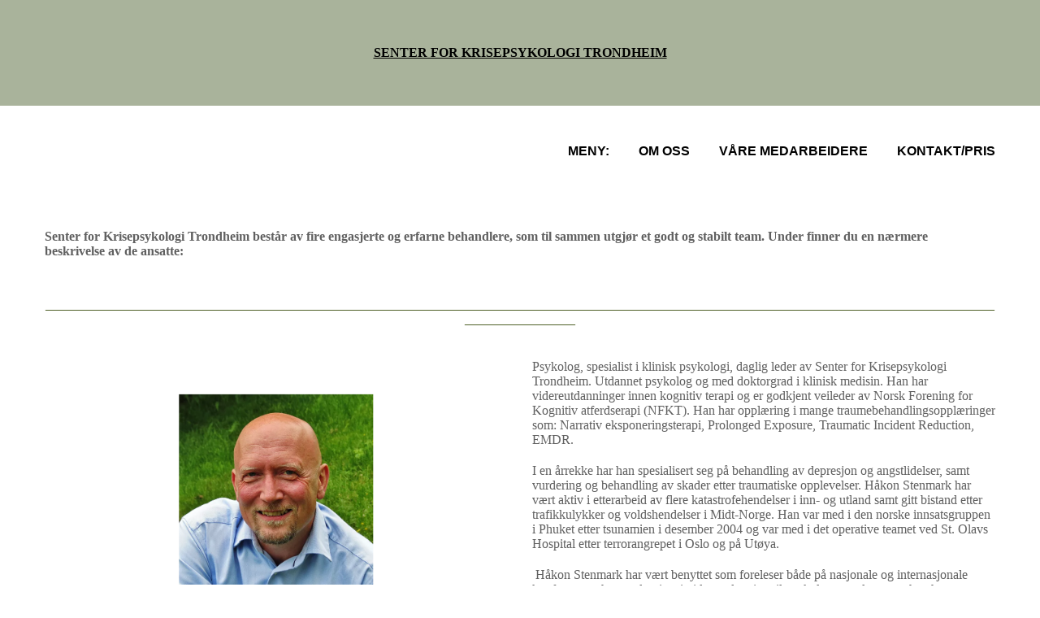

--- FILE ---
content_type: text/html
request_url: https://sfktr.no/v%C3%A5re-medarbeidere/
body_size: 25734
content:
<!DOCTYPE html>

<html lang="no"><head><meta content="" name="keywords"/>
<title>Senter for Krisepsykologi Trondheim</title>
<meta charset="utf-8"/>
<meta content="telephone=no" name="format-detection"/>
<meta content="width=device-width,height=device-height,initial-scale=1,maximum-scale=1,user-scalable=0" name="viewport"/>
<link href="/ws/media-library/9be1ea65ea1f4a35a8c3f9a74bd191ec/bkpam2191510_favicon.ico" rel="icon" type="image/x-icon"/><link as="image" href="/ws/alt-imgs/orig/0f872c7f9f2d05960aee333c98b681f7.webp" media="(max-width: 576px)" rel="preload"/><link href="/ws/bundles/css/6a56bd451706fd381379f9b2bddb9b45.css" rel="stylesheet"/></head>
<body>
<ws-global src="/ws/globals/cookie-banner/index.html"><div id="ws-cookie-banner">
</div>
</ws-global>
<ws-global src="/ws/globals/header-code/index.html"><div id="ws-site-header-wrapper">
<div data-color-palette="custom-palette-1" id="ws-color-palette"><style>
  :root {
    --ws-color-dark-50: 0, 1%, 35%;
    --ws-color-dark-100: 0, 1%, 33%;
    --ws-color-dark-200: 0, 1%, 31%;
    --ws-color-dark-300: 0, 1%, 27%;
    --ws-color-dark-400: 0, 1%, 24%;
    --ws-color-dark-500: 0, 1%, 21%;
    --ws-color-dark-600: 0, 1%, 18%;
    --ws-color-dark-700: 360, 1%, 15%;
    --ws-color-dark-800: 360, 1%, 11%;
    --ws-color-dark-900: 0, 4%, 6%;
    --ws-color-alt-dark-50: 0, 1%, 35%;
    --ws-color-alt-dark-100: 0, 1%, 33%;
    --ws-color-alt-dark-200: 0, 1%, 30%;
    --ws-color-alt-dark-300: 0, 1%, 27%;
    --ws-color-alt-dark-400: 0, 1%, 24%;
    --ws-color-alt-dark-500: 0, 1%, 21%;
    --ws-color-alt-dark-600: 360, 1%, 18%;
    --ws-color-alt-dark-700: 360, 1%, 15%;
    --ws-color-alt-dark-800: 360, 2%, 11%;
    --ws-color-alt-dark-900: 0, 4%, 6%;
    --ws-color-light-50: 45, 33%, 98%;
    --ws-color-light-100: 45, 17%, 96%;
    --ws-color-light-200: 45, 11%, 94%;
    --ws-color-light-300: 45, 6%, 89%;
    --ws-color-light-400: 45, 4%, 86%;
    --ws-color-light-500: 45, 3%, 81%;
    --ws-color-light-600: 45, 3%, 76%;
    --ws-color-light-700: 45, 2%, 71%;
    --ws-color-light-800: 45, 2%, 66%;
    --ws-color-light-900: 45, 2%, 60%;
    --ws-color-alt-light-50: 0, 0%, 100%;
    --ws-color-alt-light-100: 137, 0%, 98%;
    --ws-color-alt-light-200: 137, 0%, 96%;
    --ws-color-alt-light-300: 137, 0%, 94%;
    --ws-color-alt-light-400: 137, 0%, 91%;
    --ws-color-alt-light-500: 137, 0%, 89%;
    --ws-color-alt-light-600: 136, 0%, 87%;
    --ws-color-alt-light-700: 136, 0%, 83%;
    --ws-color-alt-light-800: 136, 0%, 78%;
    --ws-color-alt-light-900: 136, 0%, 72%;
    --ws-color-primary-50: 95, 17%, 91%;
    --ws-color-primary-100: 92, 17%, 78%;
    --ws-color-primary-200: 92, 16%, 65%;
    --ws-color-primary-300: 91, 18%, 52%;
    --ws-color-primary-400: 91, 28%, 42%;
    --ws-color-primary-500: 90, 46%, 32%;
    --ws-color-primary-600: 90, 47%, 29%;
    --ws-color-primary-700: 89, 50%, 24%;
    --ws-color-primary-800: 89, 54%, 20%;
    --ws-color-primary-900: 88, 74%, 11%;
    --ws-color-secondary-50: 0, 0%, 100%;
    --ws-color-secondary-100: 137, 0%, 98%;
    --ws-color-secondary-200: 137, 0%, 96%;
    --ws-color-secondary-300: 137, 0%, 94%;
    --ws-color-secondary-400: 136, 0%, 87%;
    --ws-color-secondary-500: 136, 0%, 76%;
    --ws-color-secondary-600: 136, 0%, 59%;
    --ws-color-secondary-700: 136, 0%, 50%;
    --ws-color-secondary-800: 135, 0%, 38%;
    --ws-color-secondary-900: 134, 0%, 24%;
    --ws-color-warning-50: 46, 100%, 94%;
    --ws-color-warning-100: 45, 100%, 85%;
    --ws-color-warning-200: 45, 99%, 75%;
    --ws-color-warning-300: 46, 99%, 65%;
    --ws-color-warning-400: 45, 99%, 57%;
    --ws-color-warning-500: 45, 99%, 50%;
    --ws-color-warning-600: 42, 100%, 50%;
    --ws-color-warning-700: 38, 100%, 50%;
    --ws-color-warning-800: 34, 100%, 50%;
    --ws-color-warning-900: 26, 100%, 50%;
    --ws-color-error-50: 351, 100%, 96%;
    --ws-color-error-100: 354, 98%, 90%;
    --ws-color-error-200: 360, 71%, 77%;
    --ws-color-error-300: 360, 67%, 67%;
    --ws-color-error-400: 1, 81%, 62%;
    --ws-color-error-500: 4, 87%, 57%;
    --ws-color-error-600: 1, 76%, 54%;
    --ws-color-error-700: 360, 65%, 50%;
    --ws-color-error-800: 360, 68%, 46%;
    --ws-color-error-900: 359, 76%, 40%;
    --ws-color-info-50: 199, 94%, 94%;
    --ws-color-info-100: 199, 93%, 85%;
    --ws-color-info-200: 199, 93%, 75%;
    --ws-color-info-300: 199, 92%, 65%;
    --ws-color-info-400: 199, 92%, 57%;
    --ws-color-info-500: 200, 91%, 52%;
    --ws-color-info-600: 201, 85%, 49%;
    --ws-color-info-700: 203, 85%, 44%;
    --ws-color-info-800: 204, 85%, 40%;
    --ws-color-info-900: 208, 86%, 33%;
    --ws-color-success-50: 127, 47%, 93%;
    --ws-color-success-100: 125, 41%, 83%;
    --ws-color-success-200: 125, 40%, 73%;
    --ws-color-success-300: 126, 40%, 62%;
    --ws-color-success-400: 126, 40%, 54%;
    --ws-color-success-500: 127, 46%, 46%;
    --ws-color-success-600: 127, 49%, 42%;
    --ws-color-success-700: 128, 53%, 36%;
    --ws-color-success-800: 128, 57%, 31%;
    --ws-color-success-900: 132, 77%, 20%;
    --ws-color-text-black: 0, 0%, 0%;
    --ws-color-text-white: 0, 0%, 100%;
    --ws-cookie-banner-background-color: 208, 25%, 10%;
    --ws-cookie-banner-text-color: 0, 0%, 100%;
    --ws-cookie-banner-button-hover-background-color: 0, 0%, 0%;
    --ws-cookie-banner-link-visited-color: 0, 0%, 69%
  }

  ws-block:is([src*='/menu-with-aside-cta/'], [src*='/menu-with-media/'], [src*='/menu-with-categories/']):has(.ws-surface[data-surface='1']) [data-surface='0'].ws-light-0 [slot='menu-content'] ws-text,
  .ws-language-listbox,
  [data-surface].ws-light-0,
  [data-ws-surface-vars='ws-light-0']{
    --ws-surface-form-date-time-picker-wrapper-background-color: var(--ws-color-text-white);
    --ws-surface-form-date-time-picker-current-month-color: var(--ws-color-text-black);
    --ws-surface-form-date-time-picker-line-color: var(--ws-color-secondary-100);
    --ws-surface-form-date-time-picker-current-day-color: var(--ws-color-text-white);
    --ws-surface-form-date-time-picker-current-day-background: var(--ws-color-secondary-700);
    --ws-surface-form-date-time-picker-current-day-background-hover: var(--ws-color-text-white);
    --ws-surface-form-date-time-picker-icon-color: var(--ws-color-secondary-700);
    --ws-surface-form-date-time-picker-icon-hover-color: var(--ws-color-secondary-600);
    --ws-surface-form-date-time-picker-other-month-color: var(--ws-color-text-black);
    --ws-surface-form-date-time-picker-other-month-color-opacity: 0.29;
    --ws-surface-form-date-time-picker-weekday-color: var(--ws-color-text-black);
    --ws-surface-form-date-time-picker-weekday-color-opacity: 0.54;
    --ws-surface-form-time-picker-background-color: var(--ws-color-text-white);
    --ws-surface-form-time-picker-background-hover: var(--ws-color-text-white);
    --ws-surface-form-time-picker-color: var(--ws-color-text-black);
    --ws-surface-form-time-picker-line-color: var(--ws-color-secondary-100);
    --ws-surface-background-color: var(--ws-color-text-white);
    --ws-surface-background-color-opacity: 1;
    --ws-surface-border-color: 136, 0%, 87%;
    --ws-surface-border-color-opacity: 1;
    --ws-surface-block-divider-color: 136, 0%, 87%;
    --ws-surface-block-divider-color-opacity: 1;
    --ws-surface-focus-outline-color: var(--ws-color-info-100);
    --ws-surface-focus-outline-color-opacity: 1;
    --ws-surface-error-focus-outline-color: var(--ws-color-error-100);
    --ws-surface-error-focus-outline-color-opacity: 1;
    --ws-surface-primary-button-1-background-color: var(--ws-color-primary-200);
    --ws-surface-primary-button-1-background-opacity: 1;
    --ws-surface-primary-button-1-text-color: var(--ws-color-text-black);
    --ws-surface-primary-button-1-text-color-opacity: 1;
    --ws-surface-primary-button-1-border-color: var(--ws-color-primary-200);
    --ws-surface-primary-button-1-border-opacity: 1;
    --ws-surface-primary-button-1-hover-background-color: 92, 17%, 78%;
    --ws-surface-primary-button-1-hover-background-opacity: 1;
    --ws-surface-primary-button-1-hover-text-color: var(--ws-color-text-black);
    --ws-surface-primary-button-1-hover-text-color-opacity: 1;
    --ws-surface-primary-button-1-hover-border-color: 92, 17%, 78%;
    --ws-surface-primary-button-1-hover-border-opacity: 1;
    --ws-surface-primary-button-1-active-background-color: 91, 18%, 52%;
    --ws-surface-primary-button-1-active-background-opacity: 1;
    --ws-surface-primary-button-1-active-text-color: var(--ws-color-text-white);
    --ws-surface-primary-button-1-active-text-color-opacity: 1;
    --ws-surface-primary-button-1-active-border-color: 91, 18%, 52%;
    --ws-surface-primary-button-1-active-border-opacity: 1;
    --ws-surface-primary-button-1-disabled-background-color: var(--ws-color-primary-200);
    --ws-surface-primary-button-1-disabled-background-opacity: 0.06;
    --ws-surface-primary-button-1-disabled-text-color: var(--ws-color-text-black);
    --ws-surface-primary-button-1-disabled-text-color-opacity: 0.42;
    --ws-surface-primary-button-1-disabled-border-color: var(--ws-color-primary-200);
    --ws-surface-primary-button-1-disabled-border-opacity: 0.06;
    --ws-surface-primary-button-2-background-color: var(--ws-color-primary-200);
    --ws-surface-primary-button-2-background-opacity: 0;
    --ws-surface-primary-button-2-icon-background-color: var(--ws-color-primary-200);
    --ws-surface-primary-button-2-icon-background-opacity: 1;
    --ws-surface-primary-button-2-icon-color: var(--ws-color-text-white);
    --ws-surface-primary-button-2-icon-opacity: 1;
    --ws-surface-primary-button-2-text-color: var(--ws-color-primary-200);
    --ws-surface-primary-button-2-text-color-opacity: 1;
    --ws-surface-primary-button-2-border-color: var(--ws-color-primary-200);
    --ws-surface-primary-button-2-border-opacity: 0;
    --ws-surface-primary-button-2-hover-background-color: 92, 17%, 78%;
    --ws-surface-primary-button-2-hover-background-opacity: 0;
    --ws-surface-primary-button-2-hover-icon-background-color: 92, 17%, 78%;
    --ws-surface-primary-button-2-hover-icon-background-opacity: 1;
    --ws-surface-primary-button-2-hover-icon-color: var(--ws-color-text-white);
    --ws-surface-primary-button-2-hover-icon-opacity: 1;
    --ws-surface-primary-button-2-hover-text-color: 92, 17%, 78%;
    --ws-surface-primary-button-2-hover-text-color-opacity: 1;
    --ws-surface-primary-button-2-hover-border-color: 92, 17%, 78%;
    --ws-surface-primary-button-2-hover-border-opacity: 0;
    --ws-surface-primary-button-2-active-background-color: 91, 18%, 52%;
    --ws-surface-primary-button-2-active-background-opacity: 0;
    --ws-surface-primary-button-2-active-icon-background-color: 91, 18%, 52%;
    --ws-surface-primary-button-2-active-icon-background-opacity: 1;
    --ws-surface-primary-button-2-active-icon-color: var(--ws-color-text-white);
    --ws-surface-primary-button-2-active-icon-opacity: 1;
    --ws-surface-primary-button-2-active-text-color: 91, 18%, 52%;
    --ws-surface-primary-button-2-active-text-color-opacity: 1;
    --ws-surface-primary-button-2-active-border-color: 91, 18%, 52%;
    --ws-surface-primary-button-2-active-border-opacity: 0;
    --ws-surface-primary-button-2-disabled-background-color: var(--ws-color-primary-200);
    --ws-surface-primary-button-2-disabled-background-opacity: 0;
    --ws-surface-primary-button-2-disabled-icon-background-color: var(--ws-color-primary-200);
    --ws-surface-primary-button-2-disabled-icon-background-opacity: 0.06;
    --ws-surface-primary-button-2-disabled-icon-color: var(--ws-color-text-white);
    --ws-surface-primary-button-2-disabled-icon-opacity: 0.14;
    --ws-surface-primary-button-2-disabled-text-color: var(--ws-color-primary-200);
    --ws-surface-primary-button-2-disabled-text-color-opacity: 0.9;
    --ws-surface-primary-button-2-disabled-border-color: var(--ws-color-primary-200);
    --ws-surface-primary-button-2-disabled-border-opacity: 0;
    --ws-surface-secondary-button-1-background-color: 45, 11%, 94%;
    --ws-surface-secondary-button-1-background-opacity: 1;
    --ws-surface-secondary-button-1-text-color: var(--ws-color-text-black);
    --ws-surface-secondary-button-1-text-color-opacity: 1;
    --ws-surface-secondary-button-1-border-color: 45, 11%, 94%;
    --ws-surface-secondary-button-1-border-opacity: 1;
    --ws-surface-secondary-button-1-hover-background-color: 45, 11%, 94%;
    --ws-surface-secondary-button-1-hover-background-opacity: 0.4;
    --ws-surface-secondary-button-1-hover-text-color: var(--ws-color-text-black);
    --ws-surface-secondary-button-1-hover-text-color-opacity: 1;
    --ws-surface-secondary-button-1-hover-border-color: 45, 11%, 94%;
    --ws-surface-secondary-button-1-hover-border-opacity: 0.4;
    --ws-surface-secondary-button-1-active-background-color: 45, 11%, 94%;
    --ws-surface-secondary-button-1-active-background-opacity: 0.4;
    --ws-surface-secondary-button-1-active-text-color: var(--ws-color-text-black);
    --ws-surface-secondary-button-1-active-text-color-opacity: 1;
    --ws-surface-secondary-button-1-active-border-color: 45, 11%, 94%;
    --ws-surface-secondary-button-1-active-border-opacity: 0.4;
    --ws-surface-secondary-button-1-disabled-background-color: 45, 11%, 94%;
    --ws-surface-secondary-button-1-disabled-background-opacity: 0.32;
    --ws-surface-secondary-button-1-disabled-text-color: var(--ws-color-text-black);
    --ws-surface-secondary-button-1-disabled-text-color-opacity: 0.29;
    --ws-surface-secondary-button-1-disabled-border-color: 45, 11%, 94%;
    --ws-surface-secondary-button-1-disabled-border-opacity: 0.32;
    --ws-surface-secondary-button-2-background-color: var(--ws-color-primary-200);
    --ws-surface-secondary-button-2-background-opacity: 0;
    --ws-surface-secondary-button-2-text-color: var(--ws-color-text-black);
    --ws-surface-secondary-button-2-text-color-opacity: 1;
    --ws-surface-secondary-button-2-border-color: var(--ws-color-primary-200);
    --ws-surface-secondary-button-2-border-opacity: 1;
    --ws-surface-secondary-button-2-hover-background-color: var(--ws-color-primary-200);
    --ws-surface-secondary-button-2-hover-background-opacity: 1;
    --ws-surface-secondary-button-2-hover-text-color: var(--ws-color-text-black);
    --ws-surface-secondary-button-2-hover-text-color-opacity: 1;
    --ws-surface-secondary-button-2-hover-border-color: var(--ws-color-primary-200);
    --ws-surface-secondary-button-2-hover-border-opacity: 1;
    --ws-surface-secondary-button-2-active-background-color: var(--ws-color-primary-200);
    --ws-surface-secondary-button-2-active-background-opacity: 1;
    --ws-surface-secondary-button-2-active-text-color: var(--ws-color-text-black);
    --ws-surface-secondary-button-2-active-text-color-opacity: 1;
    --ws-surface-secondary-button-2-active-border-color: var(--ws-color-primary-200);
    --ws-surface-secondary-button-2-active-border-opacity: 1;
    --ws-surface-secondary-button-2-disabled-background-color: var(--ws-color-primary-200);
    --ws-surface-secondary-button-2-disabled-background-opacity: 0.06;
    --ws-surface-secondary-button-2-disabled-text-color: var(--ws-color-text-black);
    --ws-surface-secondary-button-2-disabled-text-color-opacity: 0.29;
    --ws-surface-secondary-button-2-disabled-border-color: var(--ws-color-primary-200);
    --ws-surface-secondary-button-2-disabled-border-opacity: 0.06;
    --ws-surface-secondary-button-3-background-color: var(--ws-color-primary-200);
    --ws-surface-secondary-button-3-background-opacity: 0;
    --ws-surface-secondary-button-3-text-color: var(--ws-color-primary-200);
    --ws-surface-secondary-button-3-text-color-opacity: 1;
    --ws-surface-secondary-button-3-border-color: var(--ws-color-primary-200);
    --ws-surface-secondary-button-3-border-opacity: 1;
    --ws-surface-secondary-button-3-hover-background-color: var(--ws-color-primary-200);
    --ws-surface-secondary-button-3-hover-background-opacity: 1;
    --ws-surface-secondary-button-3-hover-text-color: var(--ws-color-text-black);
    --ws-surface-secondary-button-3-hover-text-color-opacity: 1;
    --ws-surface-secondary-button-3-hover-border-color: var(--ws-color-primary-200);
    --ws-surface-secondary-button-3-hover-border-opacity: 1;
    --ws-surface-secondary-button-3-active-background-color: var(--ws-color-primary-200);
    --ws-surface-secondary-button-3-active-background-opacity: 1;
    --ws-surface-secondary-button-3-active-text-color: var(--ws-color-text-black);
    --ws-surface-secondary-button-3-active-text-color-opacity: 1;
    --ws-surface-secondary-button-3-active-border-color: var(--ws-color-primary-200);
    --ws-surface-secondary-button-3-active-border-opacity: 1;
    --ws-surface-secondary-button-3-disabled-background-color: var(--ws-color-primary-200);
    --ws-surface-secondary-button-3-disabled-background-opacity: 0.06;
    --ws-surface-secondary-button-3-disabled-text-color: var(--ws-color-primary-200);
    --ws-surface-secondary-button-3-disabled-text-color-opacity: 0.9;
    --ws-surface-secondary-button-3-disabled-border-color: var(--ws-color-primary-200);
    --ws-surface-secondary-button-3-disabled-border-opacity: 0.06;
    --ws-surface-secondary-button-4-background-color: 45, 11%, 94%;
    --ws-surface-secondary-button-4-background-opacity: 0;
    --ws-surface-secondary-button-4-text-color: var(--ws-color-text-black);
    --ws-surface-secondary-button-4-text-color-opacity: 1;
    --ws-surface-secondary-button-4-border-color: 45, 11%, 94%;
    --ws-surface-secondary-button-4-border-opacity: 1;
    --ws-surface-secondary-button-4-hover-background-color: 45, 11%, 94%;
    --ws-surface-secondary-button-4-hover-background-opacity: 1;
    --ws-surface-secondary-button-4-hover-text-color: var(--ws-color-text-black);
    --ws-surface-secondary-button-4-hover-text-color-opacity: 1;
    --ws-surface-secondary-button-4-hover-border-color: 45, 11%, 94%;
    --ws-surface-secondary-button-4-hover-border-opacity: 1;
    --ws-surface-secondary-button-4-active-background-color: 45, 11%, 94%;
    --ws-surface-secondary-button-4-active-background-opacity: 1;
    --ws-surface-secondary-button-4-active-text-color: var(--ws-color-text-black);
    --ws-surface-secondary-button-4-active-text-color-opacity: 1;
    --ws-surface-secondary-button-4-active-border-color: 45, 11%, 94%;
    --ws-surface-secondary-button-4-active-border-opacity: 1;
    --ws-surface-secondary-button-4-disabled-background-color: 45, 11%, 94%;
    --ws-surface-secondary-button-4-disabled-background-opacity: 0.32;
    --ws-surface-secondary-button-4-disabled-text-color: var(--ws-color-text-black);
    --ws-surface-secondary-button-4-disabled-text-color-opacity: 0.29;
    --ws-surface-secondary-button-4-disabled-border-color: 45, 11%, 94%;
    --ws-surface-secondary-button-4-disabled-border-opacity: 0.32;
    --ws-surface-secondary-button-5-background-color: var(--ws-color-secondary-200);
    --ws-surface-secondary-button-5-background-opacity: 1;
    --ws-surface-secondary-button-5-text-color: var(--ws-color-text-black);
    --ws-surface-secondary-button-5-text-color-opacity: 1;
    --ws-surface-secondary-button-5-border-color: var(--ws-color-secondary-200);
    --ws-surface-secondary-button-5-border-opacity: 1;
    --ws-surface-secondary-button-5-hover-background-color: var(--ws-color-secondary-100);
    --ws-surface-secondary-button-5-hover-background-opacity: 1;
    --ws-surface-secondary-button-5-hover-text-color: var(--ws-color-text-black);
    --ws-surface-secondary-button-5-hover-text-color-opacity: 1;
    --ws-surface-secondary-button-5-hover-border-color: var(--ws-color-secondary-100);
    --ws-surface-secondary-button-5-hover-border-opacity: 1;
    --ws-surface-secondary-button-5-active-background-color: var(--ws-color-secondary-300);
    --ws-surface-secondary-button-5-active-background-opacity: 1;
    --ws-surface-secondary-button-5-active-text-color: var(--ws-color-text-black);
    --ws-surface-secondary-button-5-active-text-color-opacity: 1;
    --ws-surface-secondary-button-5-active-border-color: var(--ws-color-secondary-300);
    --ws-surface-secondary-button-5-active-border-opacity: 1;
    --ws-surface-secondary-button-5-disabled-background-color: var(--ws-color-secondary-200);
    --ws-surface-secondary-button-5-disabled-background-opacity: 0.43;
    --ws-surface-secondary-button-5-disabled-text-color: var(--ws-color-text-black);
    --ws-surface-secondary-button-5-disabled-text-color-opacity: 0.33;
    --ws-surface-secondary-button-5-disabled-border-color: var(--ws-color-secondary-200);
    --ws-surface-secondary-button-5-disabled-border-opacity: 0.43;
    --ws-surface-secondary-button-6-background-color: var(--ws-color-primary-200);
    --ws-surface-secondary-button-6-background-opacity: 0;
    --ws-surface-secondary-button-6-text-color: var(--ws-color-primary-200);
    --ws-surface-secondary-button-6-text-color-opacity: 1;
    --ws-surface-secondary-button-6-border-color: var(--ws-color-primary-200);
    --ws-surface-secondary-button-6-border-opacity: 0;
    --ws-surface-secondary-button-6-hover-background-color: 92, 17%, 78%;
    --ws-surface-secondary-button-6-hover-background-opacity: 0;
    --ws-surface-secondary-button-6-hover-text-color: 92, 17%, 78%;
    --ws-surface-secondary-button-6-hover-text-color-opacity: 1;
    --ws-surface-secondary-button-6-hover-border-color: 92, 17%, 78%;
    --ws-surface-secondary-button-6-hover-border-opacity: 0;
    --ws-surface-secondary-button-6-active-background-color: 91, 18%, 52%;
    --ws-surface-secondary-button-6-active-background-opacity: 0;
    --ws-surface-secondary-button-6-active-text-color: 91, 18%, 52%;
    --ws-surface-secondary-button-6-active-text-color-opacity: 1;
    --ws-surface-secondary-button-6-active-border-color: 91, 18%, 52%;
    --ws-surface-secondary-button-6-active-border-opacity: 0;
    --ws-surface-secondary-button-6-disabled-background-color: var(--ws-color-primary-200);
    --ws-surface-secondary-button-6-disabled-background-opacity: 0;
    --ws-surface-secondary-button-6-disabled-text-color: var(--ws-color-primary-200);
    --ws-surface-secondary-button-6-disabled-text-color-opacity: 0.9;
    --ws-surface-secondary-button-6-disabled-border-color: var(--ws-color-primary-200);
    --ws-surface-secondary-button-6-disabled-border-opacity: 0;
    --ws-surface-decoration-1-color: var(--ws-color-secondary-200);
    --ws-surface-decoration-1-color-opacity: 1;
    --ws-surface-decoration-2-color: var(--ws-color-light-200);
    --ws-surface-decoration-2-color-opacity: 1;
    --ws-surface-decoration-3-color: var(--ws-color-primary-200);
    --ws-surface-decoration-3-color-opacity: 1;
    --ws-surface-text-color: var(--ws-color-text-black);
    --ws-surface-text-high-emphasis-opacity: 1;
    --ws-surface-text-medium-emphasis-opacity: 0.54;
    --ws-surface-text-disabled-emphasis-opacity: 0.29;
    --ws-surface-link-text-color: 136, 0%, 50%;
    --ws-surface-link-text-color-opacity: 1;
    --ws-surface-link-hover-text-color: var(--ws-color-secondary-600);
    --ws-surface-link-hover-text-color-opacity: 1;
    --ws-surface-footer-link-text-color: var(--ws-color-text-black);
    --ws-surface-footer-link-text-color-opacity: 1;
    --ws-surface-footer-link-hover-text-color: 91, 28%, 42%;
    --ws-surface-footer-link-hover-text-color-opacity: 1;
    --ws-surface-highlighter-text-color: var(--ws-color-text-black);
    --ws-surface-highlighter-background-color: var(--ws-color-secondary-200);
    --ws-surface-mark-text-color: var(--ws-color-text-black);
    --ws-surface-mark-text-color-opacity: 1;
    --ws-surface-form-input-border-color: 136, 0%, 87%;
    --ws-surface-form-input-border-color-opacity: 1;
    --ws-surface-form-input-focus-border-color: var(--ws-color-info-500);
    --ws-surface-form-input-focus-border-color-opacity: 1;
    --ws-surface-form-input-disabled-border-color: 136, 0%, 87%;
    --ws-surface-form-input-disabled-border-color-opacity: 0.46;
    --ws-surface-form-input-error-border-color: var(--ws-color-error-300);
    --ws-surface-form-input-error-border-color-opacity: 1;
    --ws-surface-form-validation-error-text-color: var(--ws-color-error-300);
    --ws-surface-form-checkbox-icon-color: var(--ws-color-text-white);
    --ws-surface-form-checkbox-icon-color-opacity: 1;
    --ws-surface-form-checkbox-background-color: var(--ws-color-text-white);
    --ws-surface-form-checkbox-background-color-opacity: 1;
    --ws-surface-form-checkbox-border-color: 136, 0%, 87%;
    --ws-surface-form-checkbox-border-color-opacity: 1;
    --ws-surface-form-checkbox-checked-background-color: var(--ws-color-secondary-700);
    --ws-surface-form-checkbox-checked-background-color-opacity: 1;
    --ws-surface-form-checkbox-checked-border-color: var(--ws-color-secondary-700);
    --ws-surface-form-checkbox-checked-border-color-opacity: 1;
    --ws-surface-form-checkbox-disabled-border-color: 136, 0%, 87%;
    --ws-surface-form-checkbox-disabled-border-color-opacity: 0.46;
    --ws-surface-form-checkbox-disabled-background-color: var(--ws-color-text-white);
    --ws-surface-form-checkbox-disabled-background-color-opacity: 0.46;
    --ws-surface-social-icon-color: 136, 0%, 50%;
    --ws-surface-social-icon-color-opacity: 1;
    --ws-surface-social-icon-hover-color: var(--ws-color-secondary-600);
    --ws-surface-social-icon-hover-color-opacity: 1;
    --ws-surface-feature-icon-color: 136, 0%, 50%;
    --ws-surface-feature-icon-color-opacity: 1;
    --ws-surface-feature-link-color: var(--ws-color-secondary-700);
    --ws-surface-feature-link-color-opacity: 1;
    --ws-surface-feature-link-hover-color: var(--ws-color-secondary-600);
    --ws-surface-feature-link-hover-color-opacity: 1;
    --ws-surface-contact-icon-color: var(--ws-color-text-black);
    --ws-surface-contact-icon-color-opacity: 0.54;
    --ws-surface-m-table-with-buttons-thead-border-color: var(--ws-color-text-black);
    --ws-surface-m-table-with-buttons-thead-border-color-opacity: 1;
    --ws-surface-m-table-with-buttons-border-color: 137, 0%, 89%;
    --ws-surface-m-table-with-buttons-border-color-opacity: 1;
    --ws-surface-tag-color: var(--ws-color-text-black);
    --ws-surface-tag-color-opacity: 0.55;
    --ws-surface-tag-background-color: var(--ws-color-light-200);
    --ws-surface-tag-background-color-opacity: 1;
    --ws-surface-counter-text-color: var(--ws-color-secondary-700);
    --ws-surface-counter-text-opacity: 1;
    --ws-surface-m-phone-color: var(--ws-color-secondary-700);
    --ws-surface-header-phone-color: 136, 0%, 50%;
    --ws-surface-header-phone-color-opacity: 1;
    --ws-surface-m-nav-link-color: var(--ws-color-text-black);
    --ws-surface-m-nav-link-color-opacity: 1;
    --ws-surface-m-nav-link-hover-color: 91, 28%, 42%;
    --ws-surface-m-nav-link-hover-color-opacity: 1;
    --ws-surface-m-nav-link-active-color: 91, 28%, 42%;
    --ws-surface-m-nav-link-active-color-opacity: 1;
    --ws-surface-dropdown-arrow-color: var(--ws-color-text-black);
    --ws-surface-dropdown-arrow-disabled-color: var(--ws-color-text-black);
    --ws-surface-dropdown-list-background: var(--ws-color-text-white);
    --ws-surface-dropdown-list-row-background: var(--ws-color-text-white);
    --ws-surface-dropdown-list-row-hover-background: var(--ws-color-text-white);
    --ws-surface-dropdown-list-row-selected-background: var(--ws-color-secondary-200);
    --ws-surface-dropdown-list-text-color: var(--ws-color-text-black);
    --ws-surface-dropdown-list-text-hover-color: var(--ws-color-text-black);
    --ws-surface-dropdown-list-text-selected-color: var(--ws-color-text-black);
    --ws-surface-dropdown-text-color: var(--ws-color-text-black);
    --ws-surface-dropdown-disabled-color: var(--ws-color-text-black);
    --ws-surface-site-name-color: var(--ws-color-text-black);
    --ws-surface-site-name-color-opacity: 1;
    --ws-surface-heading-1-color: var(--ws-color-text-black);
    --ws-surface-heading-1-color-opacity: 1;
    --ws-surface-heading-2-color: var(--ws-color-text-black);
    --ws-surface-heading-2-color-opacity: 1;
    --ws-surface-heading-3-color: var(--ws-color-text-black);
    --ws-surface-heading-3-color-opacity: 1;
    --ws-surface-heading-4-color: var(--ws-color-text-black);
    --ws-surface-heading-4-color-opacity: 1;
    --ws-surface-heading-5-color: var(--ws-color-text-black);
    --ws-surface-heading-5-color-opacity: 1;
    --ws-surface-heading-6-color: var(--ws-color-text-black);
    --ws-surface-heading-6-color-opacity: 0.54;
    --ws-surface-paragraph-color: var(--ws-color-text-black);
    --ws-surface-paragraph-color-opacity: 0.54;
    --ws-surface-blockquote-color: var(--ws-color-text-black);
    --ws-surface-blockquote-color-opacity: 1;
    --ws-surface-decoration-background-color: var(--ws-color-secondary-200);
    --ws-surface-decoration-background-color-opacity: 1;
    --ws-surface-decoration-text-color: var(--ws-color-text-black);
    --ws-surface-overlay-background-color: var(--ws-color-text-white);
    --ws-surface-overlay-background-color-opacity: 1
  }

  ws-block:is([src*='/menu-with-aside-cta/'], [src*='/menu-with-media/'], [src*='/menu-with-categories/']):has(.ws-surface[data-surface='1']) [data-surface='0'].ws-light-1 [slot='menu-content'] ws-text,
  [data-surface].ws-light-1,
  [data-ws-surface-vars='ws-light-1']{
    --ws-surface-form-date-time-picker-wrapper-background-color: var(--ws-color-text-white);
    --ws-surface-form-date-time-picker-current-month-color: var(--ws-color-text-black);
    --ws-surface-form-date-time-picker-line-color: var(--ws-color-light-100);
    --ws-surface-form-date-time-picker-current-day-color: var(--ws-color-text-white);
    --ws-surface-form-date-time-picker-current-day-background: var(--ws-color-secondary-700);
    --ws-surface-form-date-time-picker-current-day-background-hover: var(--ws-color-light-50);
    --ws-surface-form-date-time-picker-icon-color: var(--ws-color-secondary-700);
    --ws-surface-form-date-time-picker-icon-hover-color: var(--ws-color-secondary-600);
    --ws-surface-form-date-time-picker-other-month-color: var(--ws-color-text-black);
    --ws-surface-form-date-time-picker-other-month-color-opacity: 0.29;
    --ws-surface-form-date-time-picker-weekday-color: var(--ws-color-text-black);
    --ws-surface-form-date-time-picker-weekday-color-opacity: 0.54;
    --ws-surface-form-time-picker-background-color: var(--ws-color-text-white);
    --ws-surface-form-time-picker-background-hover: var(--ws-color-light-50);
    --ws-surface-form-time-picker-color: var(--ws-color-text-black);
    --ws-surface-form-time-picker-line-color: var(--ws-color-light-100);
    --ws-surface-background-color: var(--ws-color-light-50);
    --ws-surface-background-color-opacity: 1;
    --ws-surface-border-color: 45, 4%, 86%;
    --ws-surface-border-color-opacity: 1;
    --ws-surface-block-divider-color: 45, 4%, 86%;
    --ws-surface-block-divider-color-opacity: 1;
    --ws-surface-focus-outline-color: var(--ws-color-info-100);
    --ws-surface-focus-outline-color-opacity: 1;
    --ws-surface-error-focus-outline-color: var(--ws-color-error-100);
    --ws-surface-error-focus-outline-color-opacity: 1;
    --ws-surface-primary-button-1-background-color: var(--ws-color-primary-200);
    --ws-surface-primary-button-1-background-opacity: 1;
    --ws-surface-primary-button-1-text-color: var(--ws-color-text-black);
    --ws-surface-primary-button-1-text-color-opacity: 1;
    --ws-surface-primary-button-1-border-color: var(--ws-color-primary-200);
    --ws-surface-primary-button-1-border-opacity: 1;
    --ws-surface-primary-button-1-hover-background-color: 92, 17%, 78%;
    --ws-surface-primary-button-1-hover-background-opacity: 1;
    --ws-surface-primary-button-1-hover-text-color: var(--ws-color-text-black);
    --ws-surface-primary-button-1-hover-text-color-opacity: 1;
    --ws-surface-primary-button-1-hover-border-color: 92, 17%, 78%;
    --ws-surface-primary-button-1-hover-border-opacity: 1;
    --ws-surface-primary-button-1-active-background-color: 91, 18%, 52%;
    --ws-surface-primary-button-1-active-background-opacity: 1;
    --ws-surface-primary-button-1-active-text-color: var(--ws-color-text-white);
    --ws-surface-primary-button-1-active-text-color-opacity: 1;
    --ws-surface-primary-button-1-active-border-color: 91, 18%, 52%;
    --ws-surface-primary-button-1-active-border-opacity: 1;
    --ws-surface-primary-button-1-disabled-background-color: var(--ws-color-primary-200);
    --ws-surface-primary-button-1-disabled-background-opacity: 0.07;
    --ws-surface-primary-button-1-disabled-text-color: var(--ws-color-text-black);
    --ws-surface-primary-button-1-disabled-text-color-opacity: 0.42;
    --ws-surface-primary-button-1-disabled-border-color: var(--ws-color-primary-200);
    --ws-surface-primary-button-1-disabled-border-opacity: 0.07;
    --ws-surface-primary-button-2-background-color: var(--ws-color-primary-200);
    --ws-surface-primary-button-2-background-opacity: 0;
    --ws-surface-primary-button-2-icon-background-color: var(--ws-color-primary-200);
    --ws-surface-primary-button-2-icon-background-opacity: 1;
    --ws-surface-primary-button-2-icon-color: var(--ws-color-text-white);
    --ws-surface-primary-button-2-icon-opacity: 1;
    --ws-surface-primary-button-2-text-color: var(--ws-color-primary-200);
    --ws-surface-primary-button-2-text-color-opacity: 1;
    --ws-surface-primary-button-2-border-color: var(--ws-color-primary-200);
    --ws-surface-primary-button-2-border-opacity: 0;
    --ws-surface-primary-button-2-hover-background-color: 92, 17%, 78%;
    --ws-surface-primary-button-2-hover-background-opacity: 0;
    --ws-surface-primary-button-2-hover-icon-background-color: 92, 17%, 78%;
    --ws-surface-primary-button-2-hover-icon-background-opacity: 1;
    --ws-surface-primary-button-2-hover-icon-color: var(--ws-color-text-white);
    --ws-surface-primary-button-2-hover-icon-opacity: 1;
    --ws-surface-primary-button-2-hover-text-color: 92, 17%, 78%;
    --ws-surface-primary-button-2-hover-text-color-opacity: 1;
    --ws-surface-primary-button-2-hover-border-color: 92, 17%, 78%;
    --ws-surface-primary-button-2-hover-border-opacity: 0;
    --ws-surface-primary-button-2-active-background-color: 91, 18%, 52%;
    --ws-surface-primary-button-2-active-background-opacity: 0;
    --ws-surface-primary-button-2-active-icon-background-color: 91, 18%, 52%;
    --ws-surface-primary-button-2-active-icon-background-opacity: 1;
    --ws-surface-primary-button-2-active-icon-color: var(--ws-color-text-white);
    --ws-surface-primary-button-2-active-icon-opacity: 1;
    --ws-surface-primary-button-2-active-text-color: 91, 18%, 52%;
    --ws-surface-primary-button-2-active-text-color-opacity: 1;
    --ws-surface-primary-button-2-active-border-color: 91, 18%, 52%;
    --ws-surface-primary-button-2-active-border-opacity: 0;
    --ws-surface-primary-button-2-disabled-background-color: var(--ws-color-primary-200);
    --ws-surface-primary-button-2-disabled-background-opacity: 0;
    --ws-surface-primary-button-2-disabled-icon-background-color: var(--ws-color-primary-200);
    --ws-surface-primary-button-2-disabled-icon-background-opacity: 0.07;
    --ws-surface-primary-button-2-disabled-icon-color: var(--ws-color-text-white);
    --ws-surface-primary-button-2-disabled-icon-opacity: 0.13;
    --ws-surface-primary-button-2-disabled-text-color: var(--ws-color-primary-200);
    --ws-surface-primary-button-2-disabled-text-color-opacity: 0.94;
    --ws-surface-primary-button-2-disabled-border-color: var(--ws-color-primary-200);
    --ws-surface-primary-button-2-disabled-border-opacity: 0;
    --ws-surface-secondary-button-1-background-color: 45, 11%, 94%;
    --ws-surface-secondary-button-1-background-opacity: 1;
    --ws-surface-secondary-button-1-text-color: var(--ws-color-text-black);
    --ws-surface-secondary-button-1-text-color-opacity: 1;
    --ws-surface-secondary-button-1-border-color: 45, 11%, 94%;
    --ws-surface-secondary-button-1-border-opacity: 1;
    --ws-surface-secondary-button-1-hover-background-color: 45, 11%, 94%;
    --ws-surface-secondary-button-1-hover-background-opacity: 0.4;
    --ws-surface-secondary-button-1-hover-text-color: var(--ws-color-text-black);
    --ws-surface-secondary-button-1-hover-text-color-opacity: 1;
    --ws-surface-secondary-button-1-hover-border-color: 45, 11%, 94%;
    --ws-surface-secondary-button-1-hover-border-opacity: 0.4;
    --ws-surface-secondary-button-1-active-background-color: 45, 11%, 94%;
    --ws-surface-secondary-button-1-active-background-opacity: 0.4;
    --ws-surface-secondary-button-1-active-text-color: var(--ws-color-text-black);
    --ws-surface-secondary-button-1-active-text-color-opacity: 1;
    --ws-surface-secondary-button-1-active-border-color: 45, 11%, 94%;
    --ws-surface-secondary-button-1-active-border-opacity: 0.4;
    --ws-surface-secondary-button-1-disabled-background-color: 45, 11%, 94%;
    --ws-surface-secondary-button-1-disabled-background-opacity: 0.42;
    --ws-surface-secondary-button-1-disabled-text-color: var(--ws-color-text-black);
    --ws-surface-secondary-button-1-disabled-text-color-opacity: 0.29;
    --ws-surface-secondary-button-1-disabled-border-color: 45, 11%, 94%;
    --ws-surface-secondary-button-1-disabled-border-opacity: 0.42;
    --ws-surface-secondary-button-2-background-color: var(--ws-color-primary-200);
    --ws-surface-secondary-button-2-background-opacity: 0;
    --ws-surface-secondary-button-2-text-color: var(--ws-color-text-black);
    --ws-surface-secondary-button-2-text-color-opacity: 1;
    --ws-surface-secondary-button-2-border-color: var(--ws-color-primary-200);
    --ws-surface-secondary-button-2-border-opacity: 1;
    --ws-surface-secondary-button-2-hover-background-color: var(--ws-color-primary-200);
    --ws-surface-secondary-button-2-hover-background-opacity: 1;
    --ws-surface-secondary-button-2-hover-text-color: var(--ws-color-text-black);
    --ws-surface-secondary-button-2-hover-text-color-opacity: 1;
    --ws-surface-secondary-button-2-hover-border-color: var(--ws-color-primary-200);
    --ws-surface-secondary-button-2-hover-border-opacity: 1;
    --ws-surface-secondary-button-2-active-background-color: var(--ws-color-primary-200);
    --ws-surface-secondary-button-2-active-background-opacity: 1;
    --ws-surface-secondary-button-2-active-text-color: var(--ws-color-text-black);
    --ws-surface-secondary-button-2-active-text-color-opacity: 1;
    --ws-surface-secondary-button-2-active-border-color: var(--ws-color-primary-200);
    --ws-surface-secondary-button-2-active-border-opacity: 1;
    --ws-surface-secondary-button-2-disabled-background-color: var(--ws-color-primary-200);
    --ws-surface-secondary-button-2-disabled-background-opacity: 0.07;
    --ws-surface-secondary-button-2-disabled-text-color: var(--ws-color-text-black);
    --ws-surface-secondary-button-2-disabled-text-color-opacity: 0.29;
    --ws-surface-secondary-button-2-disabled-border-color: var(--ws-color-primary-200);
    --ws-surface-secondary-button-2-disabled-border-opacity: 0.07;
    --ws-surface-secondary-button-3-background-color: var(--ws-color-primary-200);
    --ws-surface-secondary-button-3-background-opacity: 0;
    --ws-surface-secondary-button-3-text-color: var(--ws-color-primary-200);
    --ws-surface-secondary-button-3-text-color-opacity: 1;
    --ws-surface-secondary-button-3-border-color: var(--ws-color-primary-200);
    --ws-surface-secondary-button-3-border-opacity: 1;
    --ws-surface-secondary-button-3-hover-background-color: var(--ws-color-primary-200);
    --ws-surface-secondary-button-3-hover-background-opacity: 1;
    --ws-surface-secondary-button-3-hover-text-color: var(--ws-color-text-black);
    --ws-surface-secondary-button-3-hover-text-color-opacity: 1;
    --ws-surface-secondary-button-3-hover-border-color: var(--ws-color-primary-200);
    --ws-surface-secondary-button-3-hover-border-opacity: 1;
    --ws-surface-secondary-button-3-active-background-color: var(--ws-color-primary-200);
    --ws-surface-secondary-button-3-active-background-opacity: 1;
    --ws-surface-secondary-button-3-active-text-color: var(--ws-color-text-black);
    --ws-surface-secondary-button-3-active-text-color-opacity: 1;
    --ws-surface-secondary-button-3-active-border-color: var(--ws-color-primary-200);
    --ws-surface-secondary-button-3-active-border-opacity: 1;
    --ws-surface-secondary-button-3-disabled-background-color: var(--ws-color-primary-200);
    --ws-surface-secondary-button-3-disabled-background-opacity: 0.07;
    --ws-surface-secondary-button-3-disabled-text-color: var(--ws-color-primary-200);
    --ws-surface-secondary-button-3-disabled-text-color-opacity: 0.94;
    --ws-surface-secondary-button-3-disabled-border-color: var(--ws-color-primary-200);
    --ws-surface-secondary-button-3-disabled-border-opacity: 0.07;
    --ws-surface-secondary-button-4-background-color: 45, 11%, 94%;
    --ws-surface-secondary-button-4-background-opacity: 0;
    --ws-surface-secondary-button-4-text-color: var(--ws-color-text-black);
    --ws-surface-secondary-button-4-text-color-opacity: 1;
    --ws-surface-secondary-button-4-border-color: 45, 11%, 94%;
    --ws-surface-secondary-button-4-border-opacity: 1;
    --ws-surface-secondary-button-4-hover-background-color: 45, 11%, 94%;
    --ws-surface-secondary-button-4-hover-background-opacity: 1;
    --ws-surface-secondary-button-4-hover-text-color: var(--ws-color-text-black);
    --ws-surface-secondary-button-4-hover-text-color-opacity: 1;
    --ws-surface-secondary-button-4-hover-border-color: 45, 11%, 94%;
    --ws-surface-secondary-button-4-hover-border-opacity: 1;
    --ws-surface-secondary-button-4-active-background-color: 45, 11%, 94%;
    --ws-surface-secondary-button-4-active-background-opacity: 1;
    --ws-surface-secondary-button-4-active-text-color: var(--ws-color-text-black);
    --ws-surface-secondary-button-4-active-text-color-opacity: 1;
    --ws-surface-secondary-button-4-active-border-color: 45, 11%, 94%;
    --ws-surface-secondary-button-4-active-border-opacity: 1;
    --ws-surface-secondary-button-4-disabled-background-color: 45, 11%, 94%;
    --ws-surface-secondary-button-4-disabled-background-opacity: 0.42;
    --ws-surface-secondary-button-4-disabled-text-color: var(--ws-color-text-black);
    --ws-surface-secondary-button-4-disabled-text-color-opacity: 0.29;
    --ws-surface-secondary-button-4-disabled-border-color: 45, 11%, 94%;
    --ws-surface-secondary-button-4-disabled-border-opacity: 0.42;
    --ws-surface-secondary-button-5-background-color: var(--ws-color-secondary-300);
    --ws-surface-secondary-button-5-background-opacity: 1;
    --ws-surface-secondary-button-5-text-color: var(--ws-color-text-black);
    --ws-surface-secondary-button-5-text-color-opacity: 1;
    --ws-surface-secondary-button-5-border-color: var(--ws-color-secondary-300);
    --ws-surface-secondary-button-5-border-opacity: 1;
    --ws-surface-secondary-button-5-hover-background-color: var(--ws-color-secondary-200);
    --ws-surface-secondary-button-5-hover-background-opacity: 1;
    --ws-surface-secondary-button-5-hover-text-color: var(--ws-color-text-black);
    --ws-surface-secondary-button-5-hover-text-color-opacity: 1;
    --ws-surface-secondary-button-5-hover-border-color: var(--ws-color-secondary-200);
    --ws-surface-secondary-button-5-hover-border-opacity: 1;
    --ws-surface-secondary-button-5-active-background-color: 136, 0%, 87%;
    --ws-surface-secondary-button-5-active-background-opacity: 1;
    --ws-surface-secondary-button-5-active-text-color: var(--ws-color-text-black);
    --ws-surface-secondary-button-5-active-text-color-opacity: 1;
    --ws-surface-secondary-button-5-active-border-color: 136, 0%, 87%;
    --ws-surface-secondary-button-5-active-border-opacity: 1;
    --ws-surface-secondary-button-5-disabled-background-color: var(--ws-color-secondary-300);
    --ws-surface-secondary-button-5-disabled-background-opacity: 0.39;
    --ws-surface-secondary-button-5-disabled-text-color: var(--ws-color-text-black);
    --ws-surface-secondary-button-5-disabled-text-color-opacity: 0.34;
    --ws-surface-secondary-button-5-disabled-border-color: var(--ws-color-secondary-300);
    --ws-surface-secondary-button-5-disabled-border-opacity: 0.39;
    --ws-surface-secondary-button-6-background-color: var(--ws-color-primary-200);
    --ws-surface-secondary-button-6-background-opacity: 0;
    --ws-surface-secondary-button-6-text-color: var(--ws-color-primary-200);
    --ws-surface-secondary-button-6-text-color-opacity: 1;
    --ws-surface-secondary-button-6-border-color: var(--ws-color-primary-200);
    --ws-surface-secondary-button-6-border-opacity: 0;
    --ws-surface-secondary-button-6-hover-background-color: 92, 17%, 78%;
    --ws-surface-secondary-button-6-hover-background-opacity: 0;
    --ws-surface-secondary-button-6-hover-text-color: 92, 17%, 78%;
    --ws-surface-secondary-button-6-hover-text-color-opacity: 1;
    --ws-surface-secondary-button-6-hover-border-color: 92, 17%, 78%;
    --ws-surface-secondary-button-6-hover-border-opacity: 0;
    --ws-surface-secondary-button-6-active-background-color: 91, 18%, 52%;
    --ws-surface-secondary-button-6-active-background-opacity: 0;
    --ws-surface-secondary-button-6-active-text-color: 91, 18%, 52%;
    --ws-surface-secondary-button-6-active-text-color-opacity: 1;
    --ws-surface-secondary-button-6-active-border-color: 91, 18%, 52%;
    --ws-surface-secondary-button-6-active-border-opacity: 0;
    --ws-surface-secondary-button-6-disabled-background-color: var(--ws-color-primary-200);
    --ws-surface-secondary-button-6-disabled-background-opacity: 0;
    --ws-surface-secondary-button-6-disabled-text-color: var(--ws-color-primary-200);
    --ws-surface-secondary-button-6-disabled-text-color-opacity: 0.94;
    --ws-surface-secondary-button-6-disabled-border-color: var(--ws-color-primary-200);
    --ws-surface-secondary-button-6-disabled-border-opacity: 0;
    --ws-surface-decoration-1-color: var(--ws-color-secondary-300);
    --ws-surface-decoration-1-color-opacity: 1;
    --ws-surface-decoration-2-color: var(--ws-color-light-200);
    --ws-surface-decoration-2-color-opacity: 1;
    --ws-surface-decoration-3-color: var(--ws-color-primary-200);
    --ws-surface-decoration-3-color-opacity: 1;
    --ws-surface-text-color: var(--ws-color-text-black);
    --ws-surface-text-high-emphasis-opacity: 1;
    --ws-surface-text-medium-emphasis-opacity: 0.54;
    --ws-surface-text-disabled-emphasis-opacity: 0.29;
    --ws-surface-link-text-color: 136, 0%, 50%;
    --ws-surface-link-text-color-opacity: 1;
    --ws-surface-link-hover-text-color: var(--ws-color-secondary-600);
    --ws-surface-link-hover-text-color-opacity: 1;
    --ws-surface-footer-link-text-color: var(--ws-color-text-black);
    --ws-surface-footer-link-text-color-opacity: 1;
    --ws-surface-footer-link-hover-text-color: 91, 28%, 42%;
    --ws-surface-footer-link-hover-text-color-opacity: 1;
    --ws-surface-highlighter-text-color: var(--ws-color-text-black);
    --ws-surface-highlighter-background-color: var(--ws-color-secondary-300);
    --ws-surface-mark-text-color: var(--ws-color-text-black);
    --ws-surface-mark-text-color-opacity: 1;
    --ws-surface-form-input-border-color: 45, 4%, 86%;
    --ws-surface-form-input-border-color-opacity: 1;
    --ws-surface-form-input-focus-border-color: var(--ws-color-info-500);
    --ws-surface-form-input-focus-border-color-opacity: 1;
    --ws-surface-form-input-disabled-border-color: 45, 4%, 86%;
    --ws-surface-form-input-disabled-border-color-opacity: 0.47;
    --ws-surface-form-input-error-border-color: var(--ws-color-error-400);
    --ws-surface-form-input-error-border-color-opacity: 1;
    --ws-surface-form-validation-error-text-color: var(--ws-color-error-400);
    --ws-surface-form-checkbox-icon-color: var(--ws-color-text-white);
    --ws-surface-form-checkbox-icon-color-opacity: 1;
    --ws-surface-form-checkbox-background-color: var(--ws-color-light-100);
    --ws-surface-form-checkbox-background-color-opacity: 1;
    --ws-surface-form-checkbox-border-color: 45, 4%, 86%;
    --ws-surface-form-checkbox-border-color-opacity: 1;
    --ws-surface-form-checkbox-checked-background-color: var(--ws-color-secondary-700);
    --ws-surface-form-checkbox-checked-background-color-opacity: 1;
    --ws-surface-form-checkbox-checked-border-color: var(--ws-color-secondary-700);
    --ws-surface-form-checkbox-checked-border-color-opacity: 1;
    --ws-surface-form-checkbox-disabled-border-color-opacity: 0.47;
    --ws-surface-form-checkbox-disabled-background-color: var(--ws-color-light-100);
    --ws-surface-form-checkbox-disabled-background-color-opacity: var(--ws-color-light-400);
    --ws-surface-social-icon-color: 136, 0%, 50%;
    --ws-surface-social-icon-color-opacity: 1;
    --ws-surface-social-icon-hover-color: var(--ws-color-secondary-600);
    --ws-surface-social-icon-hover-color-opacity: 1;
    --ws-surface-feature-icon-color: 136, 0%, 50%;
    --ws-surface-feature-icon-color-opacity: 1;
    --ws-surface-feature-link-color: var(--ws-color-secondary-700);
    --ws-surface-feature-link-color-opacity: 1;
    --ws-surface-feature-link-hover-color: var(--ws-color-secondary-600);
    --ws-surface-feature-link-hover-color-opacity: 1;
    --ws-surface-contact-icon-color: var(--ws-color-text-black);
    --ws-surface-contact-icon-color-opacity: 0.54;
    --ws-surface-m-table-with-buttons-thead-border-color: var(--ws-color-text-black);
    --ws-surface-m-table-with-buttons-thead-border-color-opacity: 1;
    --ws-surface-m-table-with-buttons-border-color: var(--ws-color-light-400);
    --ws-surface-m-table-with-buttons-border-color-opacity: 1;
    --ws-surface-tag-color: var(--ws-color-text-black);
    --ws-surface-tag-color-opacity: 0.55;
    --ws-surface-tag-background-color: var(--ws-color-light-200);
    --ws-surface-tag-background-color-opacity: 1;
    --ws-surface-counter-text-color: var(--ws-color-secondary-700);
    --ws-surface-counter-text-opacity: 1;
    --ws-surface-m-phone-color: var(--ws-color-secondary-700);
    --ws-surface-header-phone-color: 136, 0%, 50%;
    --ws-surface-header-phone-color-opacity: 1;
    --ws-surface-m-nav-link-color: var(--ws-color-text-black);
    --ws-surface-m-nav-link-color-opacity: 1;
    --ws-surface-m-nav-link-hover-color: 91, 28%, 42%;
    --ws-surface-m-nav-link-hover-color-opacity: 1;
    --ws-surface-m-nav-link-active-color: 91, 28%, 42%;
    --ws-surface-m-nav-link-active-color-opacity: 1;
    --ws-surface-dropdown-arrow-color: var(--ws-color-text-black);
    --ws-surface-dropdown-arrow-disabled-color: var(--ws-color-text-black);
    --ws-surface-dropdown-list-background: var(--ws-color-text-white);
    --ws-surface-dropdown-list-row-background: var(--ws-color-text-white);
    --ws-surface-dropdown-list-row-hover-background: var(--ws-color-light-50);
    --ws-surface-dropdown-list-row-selected-background: var(--ws-color-secondary-300);
    --ws-surface-dropdown-list-text-color: var(--ws-color-text-black);
    --ws-surface-dropdown-list-text-hover-color: var(--ws-color-text-black);
    --ws-surface-dropdown-list-text-selected-color: var(--ws-color-text-black);
    --ws-surface-dropdown-text-color: var(--ws-color-text-black);
    --ws-surface-dropdown-disabled-color: var(--ws-color-text-black);
    --ws-surface-site-name-color: var(--ws-color-text-black);
    --ws-surface-site-name-color-opacity: 1;
    --ws-surface-heading-1-color: var(--ws-color-text-black);
    --ws-surface-heading-1-color-opacity: 1;
    --ws-surface-heading-2-color: var(--ws-color-text-black);
    --ws-surface-heading-2-color-opacity: 1;
    --ws-surface-heading-3-color: var(--ws-color-text-black);
    --ws-surface-heading-3-color-opacity: 1;
    --ws-surface-heading-4-color: var(--ws-color-text-black);
    --ws-surface-heading-4-color-opacity: 1;
    --ws-surface-heading-5-color: var(--ws-color-text-black);
    --ws-surface-heading-5-color-opacity: 1;
    --ws-surface-heading-6-color: var(--ws-color-text-black);
    --ws-surface-heading-6-color-opacity: 0.54;
    --ws-surface-paragraph-color: var(--ws-color-text-black);
    --ws-surface-paragraph-color-opacity: 0.54;
    --ws-surface-blockquote-color: var(--ws-color-text-black);
    --ws-surface-blockquote-color-opacity: 1;
    --ws-surface-decoration-background-color: var(--ws-color-secondary-300);
    --ws-surface-decoration-background-color-opacity: 1;
    --ws-surface-decoration-text-color: var(--ws-color-text-black);
    --ws-surface-overlay-background-color: var(--ws-color-light-50);
    --ws-surface-overlay-background-color-opacity: 1
  }

  ws-block:is([src*='/menu-with-aside-cta/'], [src*='/menu-with-media/'], [src*='/menu-with-categories/']):has(.ws-surface[data-surface='1']) [data-surface='0'].ws-dark-0 [slot='menu-content'] ws-text,
  ws-block .ws-section:not([data-ws-hidden-children~='block_media']):not([data-ws-hidden-children~='service_image']) .ws-m-media-with-text-overlay ws-text,
  [data-surface].ws-dark-0,
  [data-ws-surface-vars='ws-dark-0']{
    --ws-surface-form-date-time-picker-wrapper-background-color: var(--ws-color-dark-500);
    --ws-surface-form-date-time-picker-current-month-color: var(--ws-color-text-white);
    --ws-surface-form-date-time-picker-line-color: var(--ws-color-dark-300);
    --ws-surface-form-date-time-picker-current-day-color: var(--ws-color-text-black);
    --ws-surface-form-date-time-picker-current-day-background: var(--ws-color-secondary-300);
    --ws-surface-form-date-time-picker-current-day-background-hover: var(--ws-color-dark-400);
    --ws-surface-form-date-time-picker-icon-color: var(--ws-color-secondary-300);
    --ws-surface-form-date-time-picker-icon-hover-color: var(--ws-color-secondary-200);
    --ws-surface-form-date-time-picker-other-month-color: var(--ws-color-text-white);
    --ws-surface-form-date-time-picker-other-month-color-opacity: 0.22;
    --ws-surface-form-date-time-picker-weekday-color: var(--ws-color-text-white);
    --ws-surface-form-date-time-picker-weekday-color-opacity: 0.49;
    --ws-surface-form-time-picker-background-color: var(--ws-color-dark-500);
    --ws-surface-form-time-picker-background-hover: var(--ws-color-dark-400);
    --ws-surface-form-time-picker-color: var(--ws-color-text-white);
    --ws-surface-form-time-picker-line-color: var(--ws-color-dark-300);
    --ws-surface-background-color: var(--ws-color-dark-600);
    --ws-surface-background-color-opacity: 1;
    --ws-surface-border-color: 0, 1%, 33%;
    --ws-surface-border-color-opacity: 1;
    --ws-surface-block-divider-color: 0, 1%, 33%;
    --ws-surface-block-divider-color-opacity: 1;
    --ws-surface-focus-outline-color: var(--ws-color-info-800);
    --ws-surface-focus-outline-color-opacity: 1;
    --ws-surface-error-focus-outline-color: var(--ws-color-error-900);
    --ws-surface-error-focus-outline-color-opacity: 1;
    --ws-surface-primary-button-1-background-color: var(--ws-color-primary-200);
    --ws-surface-primary-button-1-background-opacity: 1;
    --ws-surface-primary-button-1-text-color: var(--ws-color-text-black);
    --ws-surface-primary-button-1-text-color-opacity: 1;
    --ws-surface-primary-button-1-border-color: var(--ws-color-primary-200);
    --ws-surface-primary-button-1-border-opacity: 1;
    --ws-surface-primary-button-1-hover-background-color: 92, 17%, 78%;
    --ws-surface-primary-button-1-hover-background-opacity: 1;
    --ws-surface-primary-button-1-hover-text-color: var(--ws-color-text-black);
    --ws-surface-primary-button-1-hover-text-color-opacity: 1;
    --ws-surface-primary-button-1-hover-border-color: 92, 17%, 78%;
    --ws-surface-primary-button-1-hover-border-opacity: 1;
    --ws-surface-primary-button-1-active-background-color: 91, 18%, 52%;
    --ws-surface-primary-button-1-active-background-opacity: 1;
    --ws-surface-primary-button-1-active-text-color: var(--ws-color-text-white);
    --ws-surface-primary-button-1-active-text-color-opacity: 1;
    --ws-surface-primary-button-1-active-border-color: 91, 18%, 52%;
    --ws-surface-primary-button-1-active-border-opacity: 1;
    --ws-surface-primary-button-1-disabled-background-color: var(--ws-color-primary-200);
    --ws-surface-primary-button-1-disabled-background-opacity: 0.1;
    --ws-surface-primary-button-1-disabled-text-color: var(--ws-color-text-white);
    --ws-surface-primary-button-1-disabled-text-color-opacity: 0.33;
    --ws-surface-primary-button-1-disabled-border-color: var(--ws-color-primary-200);
    --ws-surface-primary-button-1-disabled-border-opacity: 0.1;
    --ws-surface-primary-button-2-background-color: var(--ws-color-primary-200);
    --ws-surface-primary-button-2-background-opacity: 0;
    --ws-surface-primary-button-2-icon-background-color: var(--ws-color-primary-200);
    --ws-surface-primary-button-2-icon-background-opacity: 1;
    --ws-surface-primary-button-2-icon-color: var(--ws-color-text-white);
    --ws-surface-primary-button-2-icon-opacity: 1;
    --ws-surface-primary-button-2-text-color: var(--ws-color-primary-200);
    --ws-surface-primary-button-2-text-color-opacity: 1;
    --ws-surface-primary-button-2-border-color: var(--ws-color-primary-200);
    --ws-surface-primary-button-2-border-opacity: 0;
    --ws-surface-primary-button-2-hover-background-color: 92, 17%, 78%;
    --ws-surface-primary-button-2-hover-background-opacity: 0;
    --ws-surface-primary-button-2-hover-icon-background-color: 92, 17%, 78%;
    --ws-surface-primary-button-2-hover-icon-background-opacity: 1;
    --ws-surface-primary-button-2-hover-icon-color: var(--ws-color-text-white);
    --ws-surface-primary-button-2-hover-icon-opacity: 1;
    --ws-surface-primary-button-2-hover-text-color: 92, 17%, 78%;
    --ws-surface-primary-button-2-hover-text-color-opacity: 1;
    --ws-surface-primary-button-2-hover-border-color: 92, 17%, 78%;
    --ws-surface-primary-button-2-hover-border-opacity: 0;
    --ws-surface-primary-button-2-active-background-color: 91, 18%, 52%;
    --ws-surface-primary-button-2-active-background-opacity: 0;
    --ws-surface-primary-button-2-active-icon-background-color: 91, 18%, 52%;
    --ws-surface-primary-button-2-active-icon-background-opacity: 1;
    --ws-surface-primary-button-2-active-icon-color: var(--ws-color-text-white);
    --ws-surface-primary-button-2-active-icon-opacity: 1;
    --ws-surface-primary-button-2-active-text-color: 91, 18%, 52%;
    --ws-surface-primary-button-2-active-text-color-opacity: 1;
    --ws-surface-primary-button-2-active-border-color: 91, 18%, 52%;
    --ws-surface-primary-button-2-active-border-opacity: 0;
    --ws-surface-primary-button-2-disabled-background-color: var(--ws-color-primary-200);
    --ws-surface-primary-button-2-disabled-background-opacity: 0;
    --ws-surface-primary-button-2-disabled-icon-background-color: var(--ws-color-primary-200);
    --ws-surface-primary-button-2-disabled-icon-background-opacity: 0.1;
    --ws-surface-primary-button-2-disabled-icon-color: var(--ws-color-text-white);
    --ws-surface-primary-button-2-disabled-icon-opacity: 0.23;
    --ws-surface-primary-button-2-disabled-text-color: var(--ws-color-primary-200);
    --ws-surface-primary-button-2-disabled-text-color-opacity: 0.35;
    --ws-surface-primary-button-2-disabled-border-color: var(--ws-color-primary-200);
    --ws-surface-primary-button-2-disabled-border-opacity: 0;
    --ws-surface-secondary-button-1-background-color: 0, 1%, 27%;
    --ws-surface-secondary-button-1-background-opacity: 1;
    --ws-surface-secondary-button-1-text-color: var(--ws-color-text-white);
    --ws-surface-secondary-button-1-text-color-opacity: 1;
    --ws-surface-secondary-button-1-border-color: 0, 1%, 27%;
    --ws-surface-secondary-button-1-border-opacity: 1;
    --ws-surface-secondary-button-1-hover-background-color: 0, 1%, 27%;
    --ws-surface-secondary-button-1-hover-background-opacity: 0.4;
    --ws-surface-secondary-button-1-hover-text-color: var(--ws-color-text-white);
    --ws-surface-secondary-button-1-hover-text-color-opacity: 1;
    --ws-surface-secondary-button-1-hover-border-color: 0, 1%, 27%;
    --ws-surface-secondary-button-1-hover-border-opacity: 0.4;
    --ws-surface-secondary-button-1-active-background-color: 0, 1%, 27%;
    --ws-surface-secondary-button-1-active-background-opacity: 0.4;
    --ws-surface-secondary-button-1-active-text-color: var(--ws-color-text-white);
    --ws-surface-secondary-button-1-active-text-color-opacity: 1;
    --ws-surface-secondary-button-1-active-border-color: 0, 1%, 27%;
    --ws-surface-secondary-button-1-active-border-opacity: 0.4;
    --ws-surface-secondary-button-1-disabled-background-color: 0, 1%, 27%;
    --ws-surface-secondary-button-1-disabled-background-opacity: 0.52;
    --ws-surface-secondary-button-1-disabled-text-color: var(--ws-color-text-white);
    --ws-surface-secondary-button-1-disabled-text-color-opacity: 0.23;
    --ws-surface-secondary-button-1-disabled-border-color: 0, 1%, 27%;
    --ws-surface-secondary-button-1-disabled-border-opacity: 0.52;
    --ws-surface-secondary-button-2-background-color: var(--ws-color-primary-200);
    --ws-surface-secondary-button-2-background-opacity: 0;
    --ws-surface-secondary-button-2-text-color: var(--ws-color-text-white);
    --ws-surface-secondary-button-2-text-color-opacity: 1;
    --ws-surface-secondary-button-2-border-color: var(--ws-color-primary-200);
    --ws-surface-secondary-button-2-border-opacity: 1;
    --ws-surface-secondary-button-2-hover-background-color: var(--ws-color-primary-200);
    --ws-surface-secondary-button-2-hover-background-opacity: 1;
    --ws-surface-secondary-button-2-hover-text-color: var(--ws-color-text-black);
    --ws-surface-secondary-button-2-hover-text-color-opacity: 1;
    --ws-surface-secondary-button-2-hover-border-color: var(--ws-color-primary-200);
    --ws-surface-secondary-button-2-hover-border-opacity: 1;
    --ws-surface-secondary-button-2-active-background-color: var(--ws-color-primary-200);
    --ws-surface-secondary-button-2-active-background-opacity: 1;
    --ws-surface-secondary-button-2-active-text-color: var(--ws-color-text-black);
    --ws-surface-secondary-button-2-active-text-color-opacity: 1;
    --ws-surface-secondary-button-2-active-border-color: var(--ws-color-primary-200);
    --ws-surface-secondary-button-2-active-border-opacity: 1;
    --ws-surface-secondary-button-2-disabled-background-color: var(--ws-color-primary-200);
    --ws-surface-secondary-button-2-disabled-background-opacity: 0.1;
    --ws-surface-secondary-button-2-disabled-text-color: var(--ws-color-text-white);
    --ws-surface-secondary-button-2-disabled-text-color-opacity: 0.22;
    --ws-surface-secondary-button-2-disabled-border-color: var(--ws-color-primary-200);
    --ws-surface-secondary-button-2-disabled-border-opacity: 0.1;
    --ws-surface-secondary-button-3-background-color: var(--ws-color-primary-200);
    --ws-surface-secondary-button-3-background-opacity: 0;
    --ws-surface-secondary-button-3-text-color: var(--ws-color-primary-200);
    --ws-surface-secondary-button-3-text-color-opacity: 1;
    --ws-surface-secondary-button-3-border-color: var(--ws-color-primary-200);
    --ws-surface-secondary-button-3-border-opacity: 1;
    --ws-surface-secondary-button-3-hover-background-color: var(--ws-color-primary-200);
    --ws-surface-secondary-button-3-hover-background-opacity: 1;
    --ws-surface-secondary-button-3-hover-text-color: var(--ws-color-text-black);
    --ws-surface-secondary-button-3-hover-text-color-opacity: 1;
    --ws-surface-secondary-button-3-hover-border-color: var(--ws-color-primary-200);
    --ws-surface-secondary-button-3-hover-border-opacity: 1;
    --ws-surface-secondary-button-3-active-background-color: var(--ws-color-primary-200);
    --ws-surface-secondary-button-3-active-background-opacity: 1;
    --ws-surface-secondary-button-3-active-text-color: var(--ws-color-text-black);
    --ws-surface-secondary-button-3-active-text-color-opacity: 1;
    --ws-surface-secondary-button-3-active-border-color: var(--ws-color-primary-200);
    --ws-surface-secondary-button-3-active-border-opacity: 1;
    --ws-surface-secondary-button-3-disabled-background-color: var(--ws-color-primary-200);
    --ws-surface-secondary-button-3-disabled-background-opacity: 0.1;
    --ws-surface-secondary-button-3-disabled-text-color: var(--ws-color-primary-200);
    --ws-surface-secondary-button-3-disabled-text-color-opacity: 0.35;
    --ws-surface-secondary-button-3-disabled-border-color: var(--ws-color-primary-200);
    --ws-surface-secondary-button-3-disabled-border-opacity: 0.1;
    --ws-surface-secondary-button-4-background-color: 0, 1%, 27%;
    --ws-surface-secondary-button-4-background-opacity: 0;
    --ws-surface-secondary-button-4-text-color: var(--ws-color-text-white);
    --ws-surface-secondary-button-4-text-color-opacity: 1;
    --ws-surface-secondary-button-4-border-color: 0, 1%, 27%;
    --ws-surface-secondary-button-4-border-opacity: 1;
    --ws-surface-secondary-button-4-hover-background-color: 0, 1%, 27%;
    --ws-surface-secondary-button-4-hover-background-opacity: 1;
    --ws-surface-secondary-button-4-hover-text-color: var(--ws-color-text-white);
    --ws-surface-secondary-button-4-hover-text-color-opacity: 1;
    --ws-surface-secondary-button-4-hover-border-color: 0, 1%, 27%;
    --ws-surface-secondary-button-4-hover-border-opacity: 1;
    --ws-surface-secondary-button-4-active-background-color: 0, 1%, 27%;
    --ws-surface-secondary-button-4-active-background-opacity: 1;
    --ws-surface-secondary-button-4-active-text-color: var(--ws-color-text-white);
    --ws-surface-secondary-button-4-active-text-color-opacity: 1;
    --ws-surface-secondary-button-4-active-border-color: 0, 1%, 27%;
    --ws-surface-secondary-button-4-active-border-opacity: 1;
    --ws-surface-secondary-button-4-disabled-background-color: 0, 1%, 27%;
    --ws-surface-secondary-button-4-disabled-background-opacity: 0.52;
    --ws-surface-secondary-button-4-disabled-text-color: var(--ws-color-text-white);
    --ws-surface-secondary-button-4-disabled-text-color-opacity: 0.22;
    --ws-surface-secondary-button-4-disabled-border-color: 0, 1%, 27%;
    --ws-surface-secondary-button-4-disabled-border-opacity: 0.52;
    --ws-surface-secondary-button-5-background-color: var(--ws-color-light-0);
    --ws-surface-secondary-button-5-background-opacity: 1;
    --ws-surface-secondary-button-5-text-color: var(--ws-color-text-black);
    --ws-surface-secondary-button-5-text-color-opacity: 1;
    --ws-surface-secondary-button-5-border-color: var(--ws-color-light-0);
    --ws-surface-secondary-button-5-border-opacity: 1;
    --ws-surface-secondary-button-5-hover-background-color: var(--ws-color-text-white);
    --ws-surface-secondary-button-5-hover-background-opacity: 1;
    --ws-surface-secondary-button-5-hover-text-color: var(--ws-color-text-black);
    --ws-surface-secondary-button-5-hover-text-color-opacity: 1;
    --ws-surface-secondary-button-5-hover-border-color: var(--ws-color-text-white);
    --ws-surface-secondary-button-5-hover-border-opacity: 1;
    --ws-surface-secondary-button-5-active-background-color: var(--ws-color-text-white);
    --ws-surface-secondary-button-5-active-background-opacity: 1;
    --ws-surface-secondary-button-5-active-text-color: var(--ws-color-text-black);
    --ws-surface-secondary-button-5-active-text-color-opacity: 1;
    --ws-surface-secondary-button-5-active-border-color: var(--ws-color-text-white);
    --ws-surface-secondary-button-5-active-border-opacity: 1;
    --ws-surface-secondary-button-5-disabled-background-color: var(--ws-color-light-0);
    --ws-surface-secondary-button-5-disabled-background-opacity: 0.06;
    --ws-surface-secondary-button-5-disabled-text-color: var(--ws-color-text-white);
    --ws-surface-secondary-button-5-disabled-text-color-opacity: 0.34;
    --ws-surface-secondary-button-5-disabled-border-color: var(--ws-color-light-0);
    --ws-surface-secondary-button-5-disabled-border-opacity: 0.06;
    --ws-surface-secondary-button-6-background-color: var(--ws-color-primary-200);
    --ws-surface-secondary-button-6-background-opacity: 0;
    --ws-surface-secondary-button-6-text-color: var(--ws-color-primary-200);
    --ws-surface-secondary-button-6-text-color-opacity: 1;
    --ws-surface-secondary-button-6-border-color: var(--ws-color-primary-200);
    --ws-surface-secondary-button-6-border-opacity: 0;
    --ws-surface-secondary-button-6-hover-background-color: 92, 17%, 78%;
    --ws-surface-secondary-button-6-hover-background-opacity: 0;
    --ws-surface-secondary-button-6-hover-text-color: 92, 17%, 78%;
    --ws-surface-secondary-button-6-hover-text-color-opacity: 1;
    --ws-surface-secondary-button-6-hover-border-color: 92, 17%, 78%;
    --ws-surface-secondary-button-6-hover-border-opacity: 0;
    --ws-surface-secondary-button-6-active-background-color: 91, 18%, 52%;
    --ws-surface-secondary-button-6-active-background-opacity: 0;
    --ws-surface-secondary-button-6-active-text-color: 91, 18%, 52%;
    --ws-surface-secondary-button-6-active-text-color-opacity: 1;
    --ws-surface-secondary-button-6-active-border-color: 91, 18%, 52%;
    --ws-surface-secondary-button-6-active-border-opacity: 0;
    --ws-surface-secondary-button-6-disabled-background-color: var(--ws-color-primary-200);
    --ws-surface-secondary-button-6-disabled-background-opacity: 0;
    --ws-surface-secondary-button-6-disabled-text-color: var(--ws-color-primary-200);
    --ws-surface-secondary-button-6-disabled-text-color-opacity: 0.35;
    --ws-surface-secondary-button-6-disabled-border-color: var(--ws-color-primary-200);
    --ws-surface-secondary-button-6-disabled-border-opacity: 0;
    --ws-surface-decoration-1-color: var(--ws-color-light-0);
    --ws-surface-decoration-1-color-opacity: 1;
    --ws-surface-decoration-2-color: var(--ws-color-dark-300);
    --ws-surface-decoration-2-color-opacity: 1;
    --ws-surface-decoration-3-color: hsla(92, 16%, 65%, 1);
    --ws-surface-decoration-3-color-opacity: hsla(92, 16%, 65%, 1);
    --ws-surface-text-color: var(--ws-color-text-white);
    --ws-surface-text-high-emphasis-opacity: 1;
    --ws-surface-text-medium-emphasis-opacity: 0.49;
    --ws-surface-text-disabled-emphasis-opacity: 0.22;
    --ws-surface-link-text-color: var(--ws-color-secondary-300);
    --ws-surface-link-text-color-opacity: 1;
    --ws-surface-link-hover-text-color: var(--ws-color-secondary-200);
    --ws-surface-link-hover-text-color-opacity: 1;
    --ws-surface-footer-link-text-color: var(--ws-color-text-white);
    --ws-surface-footer-link-text-color-opacity: 1;
    --ws-surface-footer-link-hover-text-color: var(--ws-color-text-white);
    --ws-surface-footer-link-hover-text-color-opacity: 0.49;
    --ws-surface-highlighter-text-color: var(--ws-color-text-black);
    --ws-surface-highlighter-background-color: var(--ws-color-light-0);
    --ws-surface-mark-text-color: var(--ws-color-secondary-300);
    --ws-surface-mark-text-color-opacity: 1;
    --ws-surface-form-input-border-color: 0, 1%, 33%;
    --ws-surface-form-input-border-color-opacity: 1;
    --ws-surface-form-input-focus-border-color: var(--ws-color-info-600);
    --ws-surface-form-input-focus-border-color-opacity: 1;
    --ws-surface-form-input-disabled-border-color: 0, 1%, 33%;
    --ws-surface-form-input-disabled-border-color-opacity: 0.47;
    --ws-surface-form-input-error-border-color: var(--ws-color-error-500);
    --ws-surface-form-input-error-border-color-opacity: 1;
    --ws-surface-form-validation-error-text-color: var(--ws-color-error-200);
    --ws-surface-form-checkbox-icon-color: var(--ws-color-text-black);
    --ws-surface-form-checkbox-icon-color-opacity: 1;
    --ws-surface-form-checkbox-background-color: var(--ws-color-dark-700);
    --ws-surface-form-checkbox-background-color-opacity: 1;
    --ws-surface-form-checkbox-border-color: 0, 1%, 33%;
    --ws-surface-form-checkbox-border-color-opacity: 1;
    --ws-surface-form-checkbox-checked-background-color: var(--ws-color-secondary-300);
    --ws-surface-form-checkbox-checked-background-color-opacity: 1;
    --ws-surface-form-checkbox-checked-border-color: var(--ws-color-secondary-300);
    --ws-surface-form-checkbox-checked-border-color-opacity: 1;
    --ws-surface-form-checkbox-disabled-border-color-opacity: 0.47;
    --ws-surface-form-checkbox-disabled-background-color: var(--ws-color-dark-700);
    --ws-surface-form-checkbox-disabled-background-color-opacity: 0.47;
    --ws-surface-social-icon-color: var(--ws-color-secondary-300);
    --ws-surface-social-icon-color-opacity: 1;
    --ws-surface-social-icon-hover-color: var(--ws-color-secondary-200);
    --ws-surface-social-icon-hover-color-opacity: 1;
    --ws-surface-feature-icon-color: var(--ws-color-secondary-300);
    --ws-surface-feature-icon-color-opacity: 1;
    --ws-surface-feature-link-color: var(--ws-color-secondary-300);
    --ws-surface-feature-link-color-opacity: 1;
    --ws-surface-feature-link-hover-color: var(--ws-color-secondary-200);
    --ws-surface-feature-link-hover-color-opacity: 1;
    --ws-surface-contact-icon-color: var(--ws-color-text-white);
    --ws-surface-contact-icon-color-opacity: 0.49;
    --ws-surface-m-table-with-buttons-thead-border-color: var(--ws-color-text-white);
    --ws-surface-m-table-with-buttons-thead-border-color-opacity: 1;
    --ws-surface-m-table-with-buttons-border-color: var(--ws-color-dark-200);
    --ws-surface-m-table-with-buttons-border-color-opacity: 1;
    --ws-surface-tag-color: var(--ws-color-text-white);
    --ws-surface-tag-color-opacity: 0.59;
    --ws-surface-tag-background-color: var(--ws-color-dark-300);
    --ws-surface-tag-background-color-opacity: 1;
    --ws-surface-counter-text-color: var(--ws-color-secondary-300);
    --ws-surface-counter-text-opacity: 1;
    --ws-surface-m-phone-color: var(--ws-color-text-white);
    --ws-surface-header-phone-color: var(--ws-color-text-white);
    --ws-surface-header-phone-color-opacity: 1;
    --ws-surface-m-nav-link-color: var(--ws-color-text-white);
    --ws-surface-m-nav-link-color-opacity: 1;
    --ws-surface-m-nav-link-hover-color: var(--ws-color-text-white);
    --ws-surface-m-nav-link-hover-color-opacity: 0.49;
    --ws-surface-m-nav-link-active-color: var(--ws-color-text-white);
    --ws-surface-m-nav-link-active-color-opacity: 0.49;
    --ws-surface-dropdown-arrow-color: var(--ws-color-text-white);
    --ws-surface-dropdown-arrow-disabled-color: var(--ws-color-text-white);
    --ws-surface-dropdown-list-background: var(--ws-color-dark-500);
    --ws-surface-dropdown-list-row-background: var(--ws-color-dark-500);
    --ws-surface-dropdown-list-row-hover-background: var(--ws-color-dark-400);
    --ws-surface-dropdown-list-row-selected-background: var(--ws-color-light-0);
    --ws-surface-dropdown-list-text-color: var(--ws-color-text-white);
    --ws-surface-dropdown-list-text-hover-color: var(--ws-color-text-white);
    --ws-surface-dropdown-list-text-selected-color: var(--ws-color-text-black);
    --ws-surface-dropdown-text-color: var(--ws-color-text-white);
    --ws-surface-dropdown-disabled-color: var(--ws-color-text-white);
    --ws-surface-site-name-color: var(--ws-color-text-white);
    --ws-surface-site-name-color-opacity: 1;
    --ws-surface-heading-1-color: var(--ws-color-text-white);
    --ws-surface-heading-1-color-opacity: 1;
    --ws-surface-heading-2-color: var(--ws-color-text-white);
    --ws-surface-heading-2-color-opacity: 1;
    --ws-surface-heading-3-color: var(--ws-color-text-white);
    --ws-surface-heading-3-color-opacity: 1;
    --ws-surface-heading-4-color: var(--ws-color-text-white);
    --ws-surface-heading-4-color-opacity: 1;
    --ws-surface-heading-5-color: var(--ws-color-text-white);
    --ws-surface-heading-5-color-opacity: 1;
    --ws-surface-heading-6-color: var(--ws-color-text-white);
    --ws-surface-heading-6-color-opacity: 0.49;
    --ws-surface-paragraph-color: var(--ws-color-text-white);
    --ws-surface-paragraph-color-opacity: 0.49;
    --ws-surface-blockquote-color: var(--ws-color-text-white);
    --ws-surface-blockquote-color-opacity: 1;
    --ws-surface-decoration-background-color: var(--ws-color-light-0);
    --ws-surface-decoration-background-color-opacity: 1;
    --ws-surface-decoration-text-color: var(--ws-color-text-black);
    --ws-surface-overlay-background-color: var(--ws-color-dark-600);
    --ws-surface-overlay-background-color-opacity: 1
  }

  ws-block:is([src*='/menu-with-aside-cta/'], [src*='/menu-with-media/'], [src*='/menu-with-categories/']):has(.ws-surface[data-surface='1']) [data-surface='0'].ws-dark-1 [slot='menu-content'] ws-text,
  [data-surface].ws-dark-1,
  [data-ws-surface-vars='ws-dark-1']{
    --ws-surface-form-date-time-picker-wrapper-background-color: 0, 1%, 24%;
    --ws-surface-form-date-time-picker-current-month-color: var(--ws-color-text-white);
    --ws-surface-form-date-time-picker-line-color: 0, 1%, 30%;
    --ws-surface-form-date-time-picker-current-day-color: var(--ws-color-text-black);
    --ws-surface-form-date-time-picker-current-day-background: var(--ws-color-secondary-100);
    --ws-surface-form-date-time-picker-current-day-background-hover: 0, 1%, 27%;
    --ws-surface-form-date-time-picker-icon-color: var(--ws-color-secondary-100);
    --ws-surface-form-date-time-picker-icon-hover-color: var(--ws-color-text-white);
    --ws-surface-form-date-time-picker-other-month-color: var(--ws-color-text-white);
    --ws-surface-form-date-time-picker-other-month-color-opacity: 0.23;
    --ws-surface-form-date-time-picker-weekday-color: var(--ws-color-text-white);
    --ws-surface-form-date-time-picker-weekday-color-opacity: 0.52;
    --ws-surface-form-time-picker-background-color: 0, 1%, 24%;
    --ws-surface-form-time-picker-background-hover: 0, 1%, 27%;
    --ws-surface-form-time-picker-color: var(--ws-color-text-white);
    --ws-surface-form-time-picker-line-color: 0, 1%, 30%;
    --ws-surface-background-color: 0, 1%, 21%;
    --ws-surface-background-color-opacity: 1;
    --ws-surface-border-color: 0, 1%, 35%;
    --ws-surface-border-color-opacity: 1;
    --ws-surface-block-divider-color: 0, 1%, 35%;
    --ws-surface-block-divider-color-opacity: 1;
    --ws-surface-focus-outline-color: var(--ws-color-info-800);
    --ws-surface-focus-outline-color-opacity: 1;
    --ws-surface-error-focus-outline-color: var(--ws-color-error-900);
    --ws-surface-error-focus-outline-color-opacity: 1;
    --ws-surface-primary-button-1-background-color: var(--ws-color-primary-200);
    --ws-surface-primary-button-1-background-opacity: 1;
    --ws-surface-primary-button-1-text-color: var(--ws-color-text-black);
    --ws-surface-primary-button-1-text-color-opacity: 1;
    --ws-surface-primary-button-1-border-color: var(--ws-color-primary-200);
    --ws-surface-primary-button-1-border-opacity: 1;
    --ws-surface-primary-button-1-hover-background-color: 92, 17%, 78%;
    --ws-surface-primary-button-1-hover-background-opacity: 1;
    --ws-surface-primary-button-1-hover-text-color: var(--ws-color-text-black);
    --ws-surface-primary-button-1-hover-text-color-opacity: 1;
    --ws-surface-primary-button-1-hover-border-color: 92, 17%, 78%;
    --ws-surface-primary-button-1-hover-border-opacity: 1;
    --ws-surface-primary-button-1-active-background-color: 91, 18%, 52%;
    --ws-surface-primary-button-1-active-background-opacity: 1;
    --ws-surface-primary-button-1-active-text-color: var(--ws-color-text-white);
    --ws-surface-primary-button-1-active-text-color-opacity: 1;
    --ws-surface-primary-button-1-active-border-color: 91, 18%, 52%;
    --ws-surface-primary-button-1-active-border-opacity: 1;
    --ws-surface-primary-button-1-disabled-background-color: var(--ws-color-primary-200);
    --ws-surface-primary-button-1-disabled-background-opacity: 0.1;
    --ws-surface-primary-button-1-disabled-text-color: var(--ws-color-text-white);
    --ws-surface-primary-button-1-disabled-text-color-opacity: 0.33;
    --ws-surface-primary-button-1-disabled-border-color: var(--ws-color-primary-200);
    --ws-surface-primary-button-1-disabled-border-opacity: 0.1;
    --ws-surface-primary-button-2-background-color: var(--ws-color-primary-200);
    --ws-surface-primary-button-2-background-opacity: 0;
    --ws-surface-primary-button-2-icon-background-color: var(--ws-color-primary-200);
    --ws-surface-primary-button-2-icon-background-opacity: 1;
    --ws-surface-primary-button-2-icon-color: var(--ws-color-text-white);
    --ws-surface-primary-button-2-icon-opacity: 1;
    --ws-surface-primary-button-2-text-color: var(--ws-color-primary-200);
    --ws-surface-primary-button-2-text-color-opacity: 1;
    --ws-surface-primary-button-2-border-color: var(--ws-color-primary-200);
    --ws-surface-primary-button-2-border-opacity: 0;
    --ws-surface-primary-button-2-hover-background-color: 92, 17%, 78%;
    --ws-surface-primary-button-2-hover-background-opacity: 0;
    --ws-surface-primary-button-2-hover-icon-background-color: 92, 17%, 78%;
    --ws-surface-primary-button-2-hover-icon-background-opacity: 1;
    --ws-surface-primary-button-2-hover-icon-color: var(--ws-color-text-white);
    --ws-surface-primary-button-2-hover-icon-opacity: 1;
    --ws-surface-primary-button-2-hover-text-color: 92, 17%, 78%;
    --ws-surface-primary-button-2-hover-text-color-opacity: 1;
    --ws-surface-primary-button-2-hover-border-color: 92, 17%, 78%;
    --ws-surface-primary-button-2-hover-border-opacity: 0;
    --ws-surface-primary-button-2-active-background-color: 91, 18%, 52%;
    --ws-surface-primary-button-2-active-background-opacity: 0;
    --ws-surface-primary-button-2-active-icon-background-color: 91, 18%, 52%;
    --ws-surface-primary-button-2-active-icon-background-opacity: 1;
    --ws-surface-primary-button-2-active-icon-color: var(--ws-color-text-white);
    --ws-surface-primary-button-2-active-icon-opacity: 1;
    --ws-surface-primary-button-2-active-text-color: 91, 18%, 52%;
    --ws-surface-primary-button-2-active-text-color-opacity: 1;
    --ws-surface-primary-button-2-active-border-color: 91, 18%, 52%;
    --ws-surface-primary-button-2-active-border-opacity: 0;
    --ws-surface-primary-button-2-disabled-background-color: var(--ws-color-primary-200);
    --ws-surface-primary-button-2-disabled-background-opacity: 0;
    --ws-surface-primary-button-2-disabled-icon-background-color: var(--ws-color-primary-200);
    --ws-surface-primary-button-2-disabled-icon-background-opacity: 0.1;
    --ws-surface-primary-button-2-disabled-icon-color: var(--ws-color-text-white);
    --ws-surface-primary-button-2-disabled-icon-opacity: 0.24;
    --ws-surface-primary-button-2-disabled-text-color: var(--ws-color-primary-200);
    --ws-surface-primary-button-2-disabled-text-color-opacity: 0.37;
    --ws-surface-primary-button-2-disabled-border-color: var(--ws-color-primary-200);
    --ws-surface-primary-button-2-disabled-border-opacity: 0;
    --ws-surface-secondary-button-1-background-color: 0, 1%, 35%;
    --ws-surface-secondary-button-1-background-opacity: 1;
    --ws-surface-secondary-button-1-text-color: var(--ws-color-text-white);
    --ws-surface-secondary-button-1-text-color-opacity: 1;
    --ws-surface-secondary-button-1-border-color: 0, 1%, 35%;
    --ws-surface-secondary-button-1-border-opacity: 1;
    --ws-surface-secondary-button-1-hover-background-color: 0, 1%, 35%;
    --ws-surface-secondary-button-1-hover-background-opacity: 0.4;
    --ws-surface-secondary-button-1-hover-text-color: var(--ws-color-text-white);
    --ws-surface-secondary-button-1-hover-text-color-opacity: 1;
    --ws-surface-secondary-button-1-hover-border-color: 0, 1%, 35%;
    --ws-surface-secondary-button-1-hover-border-opacity: 0.4;
    --ws-surface-secondary-button-1-active-background-color: 0, 1%, 35%;
    --ws-surface-secondary-button-1-active-background-opacity: 0.4;
    --ws-surface-secondary-button-1-active-text-color: var(--ws-color-text-white);
    --ws-surface-secondary-button-1-active-text-color-opacity: 1;
    --ws-surface-secondary-button-1-active-border-color: 0, 1%, 35%;
    --ws-surface-secondary-button-1-active-border-opacity: 0.4;
    --ws-surface-secondary-button-1-disabled-background-color: 0, 1%, 35%;
    --ws-surface-secondary-button-1-disabled-background-opacity: 0.35;
    --ws-surface-secondary-button-1-disabled-text-color: var(--ws-color-text-white);
    --ws-surface-secondary-button-1-disabled-text-color-opacity: 0.24;
    --ws-surface-secondary-button-1-disabled-border-color: 0, 1%, 35%;
    --ws-surface-secondary-button-1-disabled-border-opacity: 0.35;
    --ws-surface-secondary-button-2-background-color: var(--ws-color-primary-200);
    --ws-surface-secondary-button-2-background-opacity: 0;
    --ws-surface-secondary-button-2-text-color: var(--ws-color-text-white);
    --ws-surface-secondary-button-2-text-color-opacity: 1;
    --ws-surface-secondary-button-2-border-color: var(--ws-color-primary-200);
    --ws-surface-secondary-button-2-border-opacity: 1;
    --ws-surface-secondary-button-2-hover-background-color: var(--ws-color-primary-200);
    --ws-surface-secondary-button-2-hover-background-opacity: 1;
    --ws-surface-secondary-button-2-hover-text-color: var(--ws-color-text-black);
    --ws-surface-secondary-button-2-hover-text-color-opacity: 1;
    --ws-surface-secondary-button-2-hover-border-color: var(--ws-color-primary-200);
    --ws-surface-secondary-button-2-hover-border-opacity: 1;
    --ws-surface-secondary-button-2-active-background-color: var(--ws-color-primary-200);
    --ws-surface-secondary-button-2-active-background-opacity: 1;
    --ws-surface-secondary-button-2-active-text-color: var(--ws-color-text-black);
    --ws-surface-secondary-button-2-active-text-color-opacity: 1;
    --ws-surface-secondary-button-2-active-border-color: var(--ws-color-primary-200);
    --ws-surface-secondary-button-2-active-border-opacity: 1;
    --ws-surface-secondary-button-2-disabled-background-color: var(--ws-color-primary-200);
    --ws-surface-secondary-button-2-disabled-background-opacity: 0.1;
    --ws-surface-secondary-button-2-disabled-text-color: var(--ws-color-text-black);
    --ws-surface-secondary-button-2-disabled-text-color-opacity: 0.25;
    --ws-surface-secondary-button-2-disabled-border-color: var(--ws-color-primary-200);
    --ws-surface-secondary-button-2-disabled-border-opacity: 0.1;
    --ws-surface-secondary-button-3-background-color: var(--ws-color-primary-200);
    --ws-surface-secondary-button-3-background-opacity: 0;
    --ws-surface-secondary-button-3-text-color: var(--ws-color-primary-200);
    --ws-surface-secondary-button-3-text-color-opacity: 1;
    --ws-surface-secondary-button-3-border-color: var(--ws-color-primary-200);
    --ws-surface-secondary-button-3-border-opacity: 1;
    --ws-surface-secondary-button-3-hover-background-color: var(--ws-color-primary-200);
    --ws-surface-secondary-button-3-hover-background-opacity: 1;
    --ws-surface-secondary-button-3-hover-text-color: var(--ws-color-text-black);
    --ws-surface-secondary-button-3-hover-text-color-opacity: 1;
    --ws-surface-secondary-button-3-hover-border-color: var(--ws-color-primary-200);
    --ws-surface-secondary-button-3-hover-border-opacity: 1;
    --ws-surface-secondary-button-3-active-background-color: var(--ws-color-primary-200);
    --ws-surface-secondary-button-3-active-background-opacity: 1;
    --ws-surface-secondary-button-3-active-text-color: var(--ws-color-text-black);
    --ws-surface-secondary-button-3-active-text-color-opacity: 1;
    --ws-surface-secondary-button-3-active-border-color: var(--ws-color-primary-200);
    --ws-surface-secondary-button-3-active-border-opacity: 1;
    --ws-surface-secondary-button-3-disabled-background-color: var(--ws-color-primary-200);
    --ws-surface-secondary-button-3-disabled-background-opacity: 0.1;
    --ws-surface-secondary-button-3-disabled-text-color: var(--ws-color-primary-200);
    --ws-surface-secondary-button-3-disabled-text-color-opacity: 0.37;
    --ws-surface-secondary-button-3-disabled-border-color: var(--ws-color-primary-200);
    --ws-surface-secondary-button-3-disabled-border-opacity: 0.1;
    --ws-surface-secondary-button-4-background-color: 0, 1%, 35%;
    --ws-surface-secondary-button-4-background-opacity: 0;
    --ws-surface-secondary-button-4-text-color: var(--ws-color-text-white);
    --ws-surface-secondary-button-4-text-color-opacity: 1;
    --ws-surface-secondary-button-4-border-color: 0, 1%, 35%;
    --ws-surface-secondary-button-4-border-opacity: 1;
    --ws-surface-secondary-button-4-hover-background-color: 0, 1%, 35%;
    --ws-surface-secondary-button-4-hover-background-opacity: 1;
    --ws-surface-secondary-button-4-hover-text-color: var(--ws-color-text-white);
    --ws-surface-secondary-button-4-hover-text-color-opacity: 1;
    --ws-surface-secondary-button-4-hover-border-color: 0, 1%, 35%;
    --ws-surface-secondary-button-4-hover-border-opacity: 1;
    --ws-surface-secondary-button-4-active-background-color: 0, 1%, 35%;
    --ws-surface-secondary-button-4-active-background-opacity: 1;
    --ws-surface-secondary-button-4-active-text-color: var(--ws-color-text-white);
    --ws-surface-secondary-button-4-active-text-color-opacity: 1;
    --ws-surface-secondary-button-4-active-border-color: 0, 1%, 35%;
    --ws-surface-secondary-button-4-active-border-opacity: 1;
    --ws-surface-secondary-button-4-disabled-background-color: 0, 1%, 35%;
    --ws-surface-secondary-button-4-disabled-background-opacity: 0.35;
    --ws-surface-secondary-button-4-disabled-text-color: var(--ws-color-text-white);
    --ws-surface-secondary-button-4-disabled-text-color-opacity: 0.23;
    --ws-surface-secondary-button-4-disabled-border-color: 0, 1%, 35%;
    --ws-surface-secondary-button-4-disabled-border-opacity: 0.35;
    --ws-surface-secondary-button-5-background-color: var(--ws-color-light-0);
    --ws-surface-secondary-button-5-background-opacity: 1;
    --ws-surface-secondary-button-5-text-color: var(--ws-color-text-black);
    --ws-surface-secondary-button-5-text-color-opacity: 1;
    --ws-surface-secondary-button-5-border-color: var(--ws-color-light-0);
    --ws-surface-secondary-button-5-border-opacity: 1;
    --ws-surface-secondary-button-5-hover-background-color: var(--ws-color-text-white);
    --ws-surface-secondary-button-5-hover-background-opacity: 1;
    --ws-surface-secondary-button-5-hover-text-color: var(--ws-color-text-black);
    --ws-surface-secondary-button-5-hover-text-color-opacity: 1;
    --ws-surface-secondary-button-5-hover-border-color: var(--ws-color-text-white);
    --ws-surface-secondary-button-5-hover-border-opacity: 1;
    --ws-surface-secondary-button-5-active-background-color: var(--ws-color-text-white);
    --ws-surface-secondary-button-5-active-background-opacity: 1;
    --ws-surface-secondary-button-5-active-text-color: var(--ws-color-text-black);
    --ws-surface-secondary-button-5-active-text-color-opacity: 1;
    --ws-surface-secondary-button-5-active-border-color: var(--ws-color-text-white);
    --ws-surface-secondary-button-5-active-border-opacity: 1;
    --ws-surface-secondary-button-5-disabled-background-color: var(--ws-color-light-0);
    --ws-surface-secondary-button-5-disabled-background-opacity: 0.06;
    --ws-surface-secondary-button-5-disabled-text-color: var(--ws-color-text-white);
    --ws-surface-secondary-button-5-disabled-text-color-opacity: 0.34;
    --ws-surface-secondary-button-5-disabled-border-color: var(--ws-color-light-0);
    --ws-surface-secondary-button-5-disabled-border-opacity: 0.06;
    --ws-surface-secondary-button-6-background-color: var(--ws-color-primary-200);
    --ws-surface-secondary-button-6-background-opacity: 0;
    --ws-surface-secondary-button-6-text-color: var(--ws-color-primary-200);
    --ws-surface-secondary-button-6-text-color-opacity: 1;
    --ws-surface-secondary-button-6-border-color: var(--ws-color-primary-200);
    --ws-surface-secondary-button-6-border-opacity: 0;
    --ws-surface-secondary-button-6-hover-background-color: 92, 17%, 78%;
    --ws-surface-secondary-button-6-hover-background-opacity: 0;
    --ws-surface-secondary-button-6-hover-text-color: 92, 17%, 78%;
    --ws-surface-secondary-button-6-hover-text-color-opacity: 1;
    --ws-surface-secondary-button-6-hover-border-color: 92, 17%, 78%;
    --ws-surface-secondary-button-6-hover-border-opacity: 0;
    --ws-surface-secondary-button-6-active-background-color: 91, 18%, 52%;
    --ws-surface-secondary-button-6-active-background-opacity: 0;
    --ws-surface-secondary-button-6-active-text-color: 91, 18%, 52%;
    --ws-surface-secondary-button-6-active-text-color-opacity: 1;
    --ws-surface-secondary-button-6-active-border-color: 91, 18%, 52%;
    --ws-surface-secondary-button-6-active-border-opacity: 0;
    --ws-surface-secondary-button-6-disabled-background-color: var(--ws-color-primary-200);
    --ws-surface-secondary-button-6-disabled-background-opacity: 0;
    --ws-surface-secondary-button-6-disabled-text-color: var(--ws-color-primary-200);
    --ws-surface-secondary-button-6-disabled-text-color-opacity: 0.37;
    --ws-surface-secondary-button-6-disabled-border-color: var(--ws-color-primary-200);
    --ws-surface-secondary-button-6-disabled-border-opacity: 0;
    --ws-surface-decoration-1-color: var(--ws-color-light-0);
    --ws-surface-decoration-1-color-opacity: 1;
    --ws-surface-decoration-2-color: var(--ws-color-dark-50);
    --ws-surface-decoration-2-color-opacity: 1;
    --ws-surface-decoration-3-color: var(--ws-color-primary-200);
    --ws-surface-decoration-3-color-opacity: 1;
    --ws-surface-text-color: var(--ws-color-text-white);
    --ws-surface-text-high-emphasis-opacity: 1;
    --ws-surface-text-medium-emphasis-opacity: 0.52;
    --ws-surface-text-disabled-emphasis-opacity: 0.23;
    --ws-surface-link-text-color: var(--ws-color-secondary-100);
    --ws-surface-link-text-color-opacity: 1;
    --ws-surface-link-hover-text-color: var(--ws-color-text-white);
    --ws-surface-link-hover-text-color-opacity: 1;
    --ws-surface-footer-link-text-color: var(--ws-color-text-white);
    --ws-surface-footer-link-text-color-opacity: 1;
    --ws-surface-footer-link-hover-text-color: var(--ws-color-text-white);
    --ws-surface-footer-link-hover-text-color-opacity: 0.52;
    --ws-surface-highlighter-text-color: var(--ws-color-text-black);
    --ws-surface-highlighter-background-color: var(--ws-color-light-0);
    --ws-surface-mark-text-color: var(--ws-color-secondary-100);
    --ws-surface-mark-text-color-opacity: 1;
    --ws-surface-form-input-border-color: 0, 1%, 35%;
    --ws-surface-form-input-border-color-opacity: 1;
    --ws-surface-form-input-focus-border-color: var(--ws-color-info-600);
    --ws-surface-form-input-focus-border-color-opacity: 1;
    --ws-surface-form-input-disabled-border-color: 0, 1%, 35%;
    --ws-surface-form-input-disabled-border-color-opacity: 0.49;
    --ws-surface-form-input-error-border-color: var(--ws-color-error-300);
    --ws-surface-form-input-error-border-color-opacity: 1;
    --ws-surface-form-validation-error-text-color: var(--ws-color-error-200);
    --ws-surface-form-checkbox-icon-color: var(--ws-color-text-black);
    --ws-surface-form-checkbox-icon-color-opacity: 1;
    --ws-surface-form-checkbox-background-color: 360, 1%, 18%;
    --ws-surface-form-checkbox-background-color-opacity: 1;
    --ws-surface-form-checkbox-border-color: 0, 1%, 35%;
    --ws-surface-form-checkbox-border-color-opacity: 1;
    --ws-surface-form-checkbox-checked-background-color: var(--ws-color-secondary-100);
    --ws-surface-form-checkbox-checked-background-color-opacity: 1;
    --ws-surface-form-checkbox-checked-border-color: var(--ws-color-secondary-100);
    --ws-surface-form-checkbox-checked-border-color-opacity: 1;
    --ws-surface-form-checkbox-disabled-border-color-opacity: 0.49;
    --ws-surface-form-checkbox-disabled-background-color: 360, 1%, 18%;
    --ws-surface-form-checkbox-disabled-background-color-opacity: 0.49;
    --ws-surface-social-icon-color: var(--ws-color-secondary-100);
    --ws-surface-social-icon-color-opacity: 1;
    --ws-surface-social-icon-hover-color: var(--ws-color-text-white);
    --ws-surface-social-icon-hover-color-opacity: 1;
    --ws-surface-feature-icon-color: var(--ws-color-secondary-100);
    --ws-surface-feature-icon-color-opacity: 1;
    --ws-surface-feature-link-color: var(--ws-color-secondary-100);
    --ws-surface-feature-link-color-opacity: 1;
    --ws-surface-feature-link-hover-color: var(--ws-color-text-white);
    --ws-surface-feature-link-hover-color-opacity: 1;
    --ws-surface-contact-icon-color: var(--ws-color-text-white);
    --ws-surface-contact-icon-color-opacity: 0.52;
    --ws-surface-m-table-with-buttons-thead-border-color: var(--ws-color-text-white);
    --ws-surface-m-table-with-buttons-thead-border-color-opacity: 1;
    --ws-surface-m-table-with-buttons-border-color: 0, 1%, 33%;
    --ws-surface-m-table-with-buttons-border-color-opacity: 1;
    --ws-surface-tag-color: var(--ws-color-text-white);
    --ws-surface-tag-color-opacity: 0.64;
    --ws-surface-tag-background-color: 0, 1%, 30%;
    --ws-surface-tag-background-color-opacity: 1;
    --ws-surface-counter-text-color: var(--ws-color-secondary-100);
    --ws-surface-counter-text-opacity: 1;
    --ws-surface-m-phone-color: var(--ws-color-text-white);
    --ws-surface-header-phone-color: var(--ws-color-text-white);
    --ws-surface-header-phone-color-opacity: 1;
    --ws-surface-m-nav-link-color: var(--ws-color-text-white);
    --ws-surface-m-nav-link-color-opacity: 1;
    --ws-surface-m-nav-link-hover-color: var(--ws-color-text-white);
    --ws-surface-m-nav-link-hover-color-opacity: 0.52;
    --ws-surface-m-nav-link-active-color: var(--ws-color-text-white);
    --ws-surface-m-nav-link-active-color-opacity: 0.52;
    --ws-surface-dropdown-arrow-color: var(--ws-color-text-white);
    --ws-surface-dropdown-arrow-disabled-color: var(--ws-color-text-white);
    --ws-surface-dropdown-list-background: 0, 1%, 24%;
    --ws-surface-dropdown-list-row-background: 0, 1%, 24%;
    --ws-surface-dropdown-list-row-hover-background: 0, 1%, 27%;
    --ws-surface-dropdown-list-row-selected-background: var(--ws-color-light-0);
    --ws-surface-dropdown-list-text-color: var(--ws-color-text-white);
    --ws-surface-dropdown-list-text-hover-color: var(--ws-color-text-white);
    --ws-surface-dropdown-list-text-selected-color: var(--ws-color-text-black);
    --ws-surface-dropdown-text-color: var(--ws-color-text-white);
    --ws-surface-dropdown-disabled-color: var(--ws-color-text-white);
    --ws-surface-site-name-color: var(--ws-color-text-white);
    --ws-surface-site-name-color-opacity: 1;
    --ws-surface-heading-1-color: var(--ws-color-text-white);
    --ws-surface-heading-1-color-opacity: 1;
    --ws-surface-heading-2-color: var(--ws-color-text-white);
    --ws-surface-heading-2-color-opacity: 1;
    --ws-surface-heading-3-color: var(--ws-color-text-white);
    --ws-surface-heading-3-color-opacity: 1;
    --ws-surface-heading-4-color: var(--ws-color-text-white);
    --ws-surface-heading-4-color-opacity: 1;
    --ws-surface-heading-5-color: var(--ws-color-text-white);
    --ws-surface-heading-5-color-opacity: 1;
    --ws-surface-heading-6-color: var(--ws-color-text-white);
    --ws-surface-heading-6-color-opacity: 0.52;
    --ws-surface-paragraph-color: var(--ws-color-text-white);
    --ws-surface-paragraph-color-opacity: 0.52;
    --ws-surface-blockquote-color: var(--ws-color-text-white);
    --ws-surface-blockquote-color-opacity: 1;
    --ws-surface-decoration-background-color: var(--ws-color-light-0);
    --ws-surface-decoration-background-color-opacity: 1;
    --ws-surface-decoration-text-color: var(--ws-color-text-black);
    --ws-surface-overlay-background-color: 0, 1%, 21%;
    --ws-surface-overlay-background-color-opacity: 1
  }

  [data-surface].ws-dark-2,
  [data-ws-surface-vars='ws-dark-2']{
    --ws-surface-background-color: var(--ws-color-text-black);
    --ws-surface-background-color-opacity: 1;
    --ws-surface-focus-outline-color: var(--ws-color-info-900);
    --ws-surface-error-focus-outline-color-opacity: 0.72;
    --ws-surface-text-color: var(--ws-color-text-white);
    --ws-surface-text-high-emphasis-opacity: 1;
    --ws-surface-text-medium-emphasis-opacity: 0.46;
    --ws-surface-social-icon-color: var(--ws-color-secondary-500);
    --ws-surface-social-icon-color-opacity: 1;
    --ws-surface-social-icon-hover-color: var(--ws-color-secondary-400);
    --ws-surface-social-icon-hover-color-opacity: 1;
    --ws-surface-contact-icon-color: var(--ws-color-text-white);
    --ws-surface-contact-icon-color-opacity: 0.46;
    --ws-surface-m-phone-color: var(--ws-color-text-white);
    --ws-surface-header-phone-color: var(--ws-color-text-white);
    --ws-surface-header-phone-color-opacity: 1;
    --ws-surface-site-name-color: var(--ws-color-text-white);
    --ws-surface-site-name-color-opacity: 1;
    --ws-surface-heading-1-color: var(--ws-color-text-white);
    --ws-surface-heading-1-color-opacity: 1;
    --ws-surface-heading-2-color: var(--ws-color-text-white);
    --ws-surface-heading-2-color-opacity: 1;
    --ws-surface-heading-3-color: var(--ws-color-text-white);
    --ws-surface-heading-3-color-opacity: 1;
    --ws-surface-heading-4-color: var(--ws-color-text-white);
    --ws-surface-heading-4-color-opacity: 1;
    --ws-surface-heading-5-color: var(--ws-color-text-white);
    --ws-surface-heading-5-color-opacity: 1;
    --ws-surface-heading-6-color: var(--ws-color-text-white);
    --ws-surface-heading-6-color-opacity: 0.46;
    --ws-surface-paragraph-color: var(--ws-color-text-white);
    --ws-surface-paragraph-color-opacity: 0.46;
    --ws-surface-blockquote-color: var(--ws-color-text-white);
    --ws-surface-blockquote-color-opacity: 1;
    --ws-surface-decoration-background-color: var(--ws-color-light-0);
    --ws-surface-decoration-background-color-opacity: 1;
    --ws-surface-decoration-text-color: var(--ws-color-text-black);
    --ws-surface-overlay-background-color: var(--ws-color-text-black);
    --ws-surface-overlay-background-color-opacity: 1
  }

  [data-surface].ws-primary-0,
  [data-ws-surface-vars='ws-primary-0']{
    --ws-surface-background-color: var(--ws-color-primary-200);
    --ws-surface-background-color-opacity: 1;
    --ws-surface-border-color: 91, 18%, 52%;
    --ws-surface-border-color-opacity: 1;
    --ws-surface-block-divider-color: 91, 18%, 52%;
    --ws-surface-block-divider-color-opacity: 1;
    --ws-surface-focus-outline-color: var(--ws-color-info-50);
    --ws-surface-focus-outline-color-opacity: 1;
    --ws-surface-primary-button-1-background-color: var(--ws-color-light-0);
    --ws-surface-primary-button-1-background-opacity: 1;
    --ws-surface-primary-button-1-text-color: var(--ws-color-text-black);
    --ws-surface-primary-button-1-text-color-opacity: 1;
    --ws-surface-primary-button-1-border-color: var(--ws-color-light-0);
    --ws-surface-primary-button-1-border-opacity: 1;
    --ws-surface-primary-button-1-hover-background-color: var(--ws-color-text-white);
    --ws-surface-primary-button-1-hover-background-opacity: 1;
    --ws-surface-primary-button-1-hover-text-color: var(--ws-color-text-black);
    --ws-surface-primary-button-1-hover-text-color-opacity: 1;
    --ws-surface-primary-button-1-hover-border-color: var(--ws-color-text-white);
    --ws-surface-primary-button-1-hover-border-opacity: 1;
    --ws-surface-primary-button-1-active-background-color: var(--ws-color-text-white);
    --ws-surface-primary-button-1-active-background-opacity: 1;
    --ws-surface-primary-button-1-active-text-color: var(--ws-color-text-black);
    --ws-surface-primary-button-1-active-text-color-opacity: 1;
    --ws-surface-primary-button-1-active-border-color: var(--ws-color-text-white);
    --ws-surface-primary-button-1-active-border-opacity: 1;
    --ws-surface-primary-button-1-disabled-background-color: var(--ws-color-light-0);
    --ws-surface-primary-button-1-disabled-background-opacity: 0.05;
    --ws-surface-primary-button-1-disabled-text-color: var(--ws-color-text-black);
    --ws-surface-primary-button-1-disabled-text-color-opacity: 0.38;
    --ws-surface-primary-button-1-disabled-border-color: var(--ws-color-light-0);
    --ws-surface-primary-button-1-disabled-border-opacity: 0.05;
    --ws-surface-primary-button-2-background-color: var(--ws-color-text-white);
    --ws-surface-primary-button-2-background-opacity: 0;
    --ws-surface-primary-button-2-icon-background-color: var(--ws-color-text-white);
    --ws-surface-primary-button-2-icon-background-opacity: 1;
    --ws-surface-primary-button-2-icon-color: var(--ws-color-primary-200);
    --ws-surface-primary-button-2-icon-opacity: 1;
    --ws-surface-primary-button-2-text-color: var(--ws-color-text-white);
    --ws-surface-primary-button-2-text-color-opacity: 1;
    --ws-surface-primary-button-2-border-color: var(--ws-color-text-white);
    --ws-surface-primary-button-2-border-opacity: 0;
    --ws-surface-primary-button-2-hover-background-color: 95, 17%, 91%;
    --ws-surface-primary-button-2-hover-background-opacity: 0;
    --ws-surface-primary-button-2-hover-icon-background-color: 95, 17%, 91%;
    --ws-surface-primary-button-2-hover-icon-background-opacity: 1;
    --ws-surface-primary-button-2-hover-icon-color: var(--ws-color-primary-200);
    --ws-surface-primary-button-2-hover-icon-opacity: 1;
    --ws-surface-primary-button-2-hover-text-color: 95, 17%, 91%;
    --ws-surface-primary-button-2-hover-text-color-opacity: 1;
    --ws-surface-primary-button-2-hover-border-color: 95, 17%, 91%;
    --ws-surface-primary-button-2-hover-border-opacity: 0;
    --ws-surface-primary-button-2-active-background-color: 95, 17%, 91%;
    --ws-surface-primary-button-2-active-background-opacity: 0;
    --ws-surface-primary-button-2-active-icon-background-color: 95, 17%, 91%;
    --ws-surface-primary-button-2-active-icon-background-opacity: 1;
    --ws-surface-primary-button-2-active-icon-color: var(--ws-color-primary-200);
    --ws-surface-primary-button-2-active-icon-opacity: 1;
    --ws-surface-primary-button-2-active-text-color: 95, 17%, 91%;
    --ws-surface-primary-button-2-active-text-color-opacity: 1;
    --ws-surface-primary-button-2-active-border-color: 95, 17%, 91%;
    --ws-surface-primary-button-2-active-border-opacity: 0;
    --ws-surface-primary-button-2-disabled-background-color: var(--ws-color-text-white);
    --ws-surface-primary-button-2-disabled-background-opacity: 0;
    --ws-surface-primary-button-2-disabled-icon-background-color: var(--ws-color-text-white);
    --ws-surface-primary-button-2-disabled-icon-background-opacity: 0.05;
    --ws-surface-primary-button-2-disabled-icon-color: var(--ws-color-primary-200);
    --ws-surface-primary-button-2-disabled-icon-opacity: 0.2;
    --ws-surface-primary-button-2-disabled-text-color: var(--ws-color-text-white);
    --ws-surface-primary-button-2-disabled-text-color-opacity: 0.87;
    --ws-surface-primary-button-2-disabled-border-color: var(--ws-color-text-white);
    --ws-surface-primary-button-2-disabled-border-opacity: 0;
    --ws-surface-secondary-button-1-background-color: var(--ws-color-text-white);
    --ws-surface-secondary-button-1-background-opacity: 0.11;
    --ws-surface-secondary-button-1-text-color: var(--ws-color-text-white);
    --ws-surface-secondary-button-1-text-color-opacity: 1;
    --ws-surface-secondary-button-1-border-color: var(--ws-color-text-white);
    --ws-surface-secondary-button-1-border-opacity: 0.11;
    --ws-surface-secondary-button-1-hover-background-color: var(--ws-color-text-white);
    --ws-surface-secondary-button-1-hover-background-opacity: 0.06;
    --ws-surface-secondary-button-1-hover-text-color: var(--ws-color-text-black);
    --ws-surface-secondary-button-1-hover-text-color-opacity: 1;
    --ws-surface-secondary-button-1-hover-border-color: var(--ws-color-text-white);
    --ws-surface-secondary-button-1-hover-border-opacity: 0.06;
    --ws-surface-secondary-button-1-active-background-color: var(--ws-color-text-white);
    --ws-surface-secondary-button-1-active-background-opacity: 0.06;
    --ws-surface-secondary-button-1-active-text-color: var(--ws-color-text-black);
    --ws-surface-secondary-button-1-active-text-color-opacity: 1;
    --ws-surface-secondary-button-1-active-border-color: var(--ws-color-text-white);
    --ws-surface-secondary-button-1-active-border-opacity: 0.06;
    --ws-surface-secondary-button-1-disabled-background-color: var(--ws-color-text-white);
    --ws-surface-secondary-button-1-disabled-background-opacity: 0.05;
    --ws-surface-secondary-button-1-disabled-text-color: var(--ws-color-text-black);
    --ws-surface-secondary-button-1-disabled-text-color-opacity: 0.31;
    --ws-surface-secondary-button-1-disabled-border-color: var(--ws-color-text-white);
    --ws-surface-secondary-button-1-disabled-border-opacity: 0.05;
    --ws-surface-secondary-button-2-background-color: var(--ws-color-light-0);
    --ws-surface-secondary-button-2-background-opacity: 0;
    --ws-surface-secondary-button-2-text-color: var(--ws-color-text-black);
    --ws-surface-secondary-button-2-text-color-opacity: 1;
    --ws-surface-secondary-button-2-border-color: var(--ws-color-light-0);
    --ws-surface-secondary-button-2-border-opacity: 1;
    --ws-surface-secondary-button-2-hover-background-color: var(--ws-color-light-0);
    --ws-surface-secondary-button-2-hover-background-opacity: 1;
    --ws-surface-secondary-button-2-hover-text-color: var(--ws-color-text-black);
    --ws-surface-secondary-button-2-hover-text-color-opacity: 1;
    --ws-surface-secondary-button-2-hover-border-color: var(--ws-color-light-0);
    --ws-surface-secondary-button-2-hover-border-opacity: 1;
    --ws-surface-secondary-button-2-active-background-color: var(--ws-color-light-0);
    --ws-surface-secondary-button-2-active-background-opacity: 1;
    --ws-surface-secondary-button-2-active-text-color: var(--ws-color-text-black);
    --ws-surface-secondary-button-2-active-text-color-opacity: 1;
    --ws-surface-secondary-button-2-active-border-color: var(--ws-color-light-0);
    --ws-surface-secondary-button-2-active-border-opacity: 1;
    --ws-surface-secondary-button-2-disabled-background-color: var(--ws-color-light-0);
    --ws-surface-secondary-button-2-disabled-background-opacity: 0.05;
    --ws-surface-secondary-button-2-disabled-text-color: var(--ws-color-text-black);
    --ws-surface-secondary-button-2-disabled-text-color-opacity: 0.32;
    --ws-surface-secondary-button-2-disabled-border-color: var(--ws-color-light-0);
    --ws-surface-secondary-button-2-disabled-border-opacity: 0.05;
    --ws-surface-secondary-button-3-background-color: var(--ws-color-light-0);
    --ws-surface-secondary-button-3-background-opacity: 0;
    --ws-surface-secondary-button-3-text-color: var(--ws-color-light-0);
    --ws-surface-secondary-button-3-text-color-opacity: 1;
    --ws-surface-secondary-button-3-border-color: var(--ws-color-light-0);
    --ws-surface-secondary-button-3-border-opacity: 1;
    --ws-surface-secondary-button-3-hover-background-color: var(--ws-color-light-0);
    --ws-surface-secondary-button-3-hover-background-opacity: 1;
    --ws-surface-secondary-button-3-hover-text-color: var(--ws-color-text-black);
    --ws-surface-secondary-button-3-hover-text-color-opacity: 1;
    --ws-surface-secondary-button-3-hover-border-color: var(--ws-color-light-0);
    --ws-surface-secondary-button-3-hover-border-opacity: 1;
    --ws-surface-secondary-button-3-active-background-color: var(--ws-color-light-0);
    --ws-surface-secondary-button-3-active-background-opacity: 1;
    --ws-surface-secondary-button-3-active-text-color: var(--ws-color-text-black);
    --ws-surface-secondary-button-3-active-text-color-opacity: 1;
    --ws-surface-secondary-button-3-active-border-color: var(--ws-color-light-0);
    --ws-surface-secondary-button-3-active-border-opacity: 1;
    --ws-surface-secondary-button-3-disabled-background-color: var(--ws-color-light-0);
    --ws-surface-secondary-button-3-disabled-background-opacity: 0.05;
    --ws-surface-secondary-button-3-disabled-text-color: var(--ws-color-light-0);
    --ws-surface-secondary-button-3-disabled-text-color-opacity: 0.87;
    --ws-surface-secondary-button-3-disabled-border-color: var(--ws-color-light-0);
    --ws-surface-secondary-button-3-disabled-border-opacity: 0.05;
    --ws-surface-secondary-button-4-background-color: var(--ws-color-text-white);
    --ws-surface-secondary-button-4-background-opacity: 0;
    --ws-surface-secondary-button-4-text-color: var(--ws-color-text-black);
    --ws-surface-secondary-button-4-text-color-opacity: 1;
    --ws-surface-secondary-button-4-border-color: var(--ws-color-text-white);
    --ws-surface-secondary-button-4-border-opacity: 0.11;
    --ws-surface-secondary-button-4-hover-background-color: var(--ws-color-text-white);
    --ws-surface-secondary-button-4-hover-background-opacity: 0.11;
    --ws-surface-secondary-button-4-hover-text-color: var(--ws-color-text-white);
    --ws-surface-secondary-button-4-hover-text-color-opacity: 1;
    --ws-surface-secondary-button-4-hover-border-color: var(--ws-color-text-white);
    --ws-surface-secondary-button-4-hover-border-opacity: 0.11;
    --ws-surface-secondary-button-4-active-background-color: var(--ws-color-text-white);
    --ws-surface-secondary-button-4-active-background-opacity: 0.11;
    --ws-surface-secondary-button-4-active-text-color: var(--ws-color-text-white);
    --ws-surface-secondary-button-4-active-text-color-opacity: 1;
    --ws-surface-secondary-button-4-active-border-color: var(--ws-color-text-white);
    --ws-surface-secondary-button-4-active-border-opacity: 0.11;
    --ws-surface-secondary-button-4-disabled-background-color: var(--ws-color-text-white);
    --ws-surface-secondary-button-4-disabled-background-opacity: 0.05;
    --ws-surface-secondary-button-4-disabled-text-color: var(--ws-color-text-black);
    --ws-surface-secondary-button-4-disabled-text-color-opacity: 0.32;
    --ws-surface-secondary-button-4-disabled-border-color: var(--ws-color-text-white);
    --ws-surface-secondary-button-4-disabled-border-opacity: 0.05;
    --ws-surface-secondary-button-5-background-color: 91, 18%, 52%;
    --ws-surface-secondary-button-5-background-opacity: 1;
    --ws-surface-secondary-button-5-text-color: var(--ws-color-text-white);
    --ws-surface-secondary-button-5-text-color-opacity: 1;
    --ws-surface-secondary-button-5-border-color: 91, 18%, 52%;
    --ws-surface-secondary-button-5-border-opacity: 1;
    --ws-surface-secondary-button-5-hover-background-color: 91, 18%, 52%;
    --ws-surface-secondary-button-5-hover-background-opacity: 0.4;
    --ws-surface-secondary-button-5-hover-text-color: var(--ws-color-text-white);
    --ws-surface-secondary-button-5-hover-text-color-opacity: 1;
    --ws-surface-secondary-button-5-hover-border-color: 91, 18%, 52%;
    --ws-surface-secondary-button-5-hover-border-opacity: 0.4;
    --ws-surface-secondary-button-5-active-background-color: 91, 18%, 52%;
    --ws-surface-secondary-button-5-active-background-opacity: 0.4;
    --ws-surface-secondary-button-5-active-text-color: var(--ws-color-text-black);
    --ws-surface-secondary-button-5-active-text-color-opacity: 1;
    --ws-surface-secondary-button-5-active-border-color: 91, 18%, 52%;
    --ws-surface-secondary-button-5-active-border-opacity: 0.4;
    --ws-surface-secondary-button-5-disabled-background-color: 91, 18%, 52%;
    --ws-surface-secondary-button-5-disabled-background-opacity: 0.13;
    --ws-surface-secondary-button-5-disabled-text-color: var(--ws-color-text-black);
    --ws-surface-secondary-button-5-disabled-text-color-opacity: 0.42;
    --ws-surface-secondary-button-5-disabled-border-color: 91, 18%, 52%;
    --ws-surface-secondary-button-5-disabled-border-opacity: 0.13;
    --ws-surface-secondary-button-6-background-color: var(--ws-color-text-white);
    --ws-surface-secondary-button-6-background-opacity: 0;
    --ws-surface-secondary-button-6-text-color: var(--ws-color-text-white);
    --ws-surface-secondary-button-6-text-color-opacity: 1;
    --ws-surface-secondary-button-6-border-color: var(--ws-color-text-white);
    --ws-surface-secondary-button-6-border-opacity: 0;
    --ws-surface-secondary-button-6-hover-background-color: 95, 17%, 91%;
    --ws-surface-secondary-button-6-hover-background-opacity: 0;
    --ws-surface-secondary-button-6-hover-text-color: 95, 17%, 91%;
    --ws-surface-secondary-button-6-hover-text-color-opacity: 1;
    --ws-surface-secondary-button-6-hover-border-color: 95, 17%, 91%;
    --ws-surface-secondary-button-6-hover-border-opacity: 0;
    --ws-surface-secondary-button-6-active-background-color: 95, 17%, 91%;
    --ws-surface-secondary-button-6-active-background-opacity: 0;
    --ws-surface-secondary-button-6-active-text-color: 95, 17%, 91%;
    --ws-surface-secondary-button-6-active-text-color-opacity: 1;
    --ws-surface-secondary-button-6-active-border-color: 95, 17%, 91%;
    --ws-surface-secondary-button-6-active-border-opacity: 0;
    --ws-surface-secondary-button-6-disabled-background-color: var(--ws-color-text-white);
    --ws-surface-secondary-button-6-disabled-background-opacity: 0;
    --ws-surface-secondary-button-6-disabled-text-color: var(--ws-color-text-white);
    --ws-surface-secondary-button-6-disabled-text-color-opacity: 0.87;
    --ws-surface-secondary-button-6-disabled-border-color: var(--ws-color-text-white);
    --ws-surface-secondary-button-6-disabled-border-opacity: 0;
    --ws-surface-decoration-1-color: var(--ws-color-primary-300);
    --ws-surface-decoration-1-color-opacity: 1;
    --ws-surface-decoration-2-color: var(--ws-color-text-white);
    --ws-surface-decoration-2-color-opacity: 0.11;
    --ws-surface-decoration-3-color: var(--ws-color-light-0);
    --ws-surface-decoration-3-color-opacity: 1;
    --ws-surface-text-color: var(--ws-color-text-black);
    --ws-surface-text-high-emphasis-opacity: 1;
    --ws-surface-text-medium-emphasis-opacity: 0.62;
    --ws-surface-text-disabled-emphasis-opacity: 0.32;
    --ws-surface-link-text-color: var(--ws-color-text-black);
    --ws-surface-link-text-color-opacity: 1;
    --ws-surface-link-hover-text-color: var(--ws-color-text-black);
    --ws-surface-link-hover-text-color-opacity: 0.4;
    --ws-surface-feature-link-color: var(--ws-color-text-black);
    --ws-surface-feature-link-color-opacity: 1;
    --ws-surface-feature-link-hover-color: var(--ws-color-text-black);
    --ws-surface-feature-link-hover-color-opacity: 0.4;
    --ws-surface-highlighter-text-color: var(--ws-color-text-black);
    --ws-surface-highlighter-background-color: var(--ws-color-light-0);
    --ws-surface-social-icon-color: var(--ws-color-text-black);
    --ws-surface-social-icon-color-opacity: 1;
    --ws-surface-social-icon-hover-color: var(--ws-color-text-black);
    --ws-surface-social-icon-hover-color-opacity: 0.4;
    --ws-surface-feature-icon-color: var(--ws-color-text-black);
    --ws-surface-feature-icon-color-opacity: 1;
    --ws-surface-contact-icon-color: var(--ws-color-text-black);
    --ws-surface-contact-icon-color-opacity: 0.62;
    --ws-surface-m-phone-color: var(--ws-color-text-black);
    --ws-surface-header-phone-color: var(--ws-color-text-black);
    --ws-surface-header-phone-color-opacity: 1;
    --ws-surface-m-nav-link-color: var(--ws-color-text-black);
    --ws-surface-m-nav-link-color-opacity: 1;
    --ws-surface-m-nav-link-hover-color: var(--ws-color-text-black);
    --ws-surface-m-nav-link-hover-color-opacity: 0.62;
    --ws-surface-m-nav-link-active-color: var(--ws-color-text-black);
    --ws-surface-m-nav-link-active-color-opacity: 0.62;
    --ws-surface-footer-link-text-color: var(--ws-color-text-black);
    --ws-surface-footer-link-text-color-opacity: 1;
    --ws-surface-footer-link-hover-text-color: var(--ws-color-text-black);
    --ws-surface-footer-link-hover-text-color-opacity: 0.62;
    --ws-surface-site-name-color: var(--ws-color-text-black);
    --ws-surface-site-name-color-opacity: 1;
    --ws-surface-heading-1-color: var(--ws-color-text-black);
    --ws-surface-heading-1-color-opacity: 1;
    --ws-surface-heading-2-color: var(--ws-color-text-black);
    --ws-surface-heading-2-color-opacity: 1;
    --ws-surface-heading-3-color: var(--ws-color-text-black);
    --ws-surface-heading-3-color-opacity: 1;
    --ws-surface-heading-4-color: var(--ws-color-text-black);
    --ws-surface-heading-4-color-opacity: 1;
    --ws-surface-heading-5-color: var(--ws-color-text-black);
    --ws-surface-heading-5-color-opacity: 1;
    --ws-surface-heading-6-color: var(--ws-color-text-black);
    --ws-surface-heading-6-color-opacity: 0.62;
    --ws-surface-paragraph-color: var(--ws-color-text-black);
    --ws-surface-paragraph-color-opacity: 0.62;
    --ws-surface-blockquote-color: var(--ws-color-text-black);
    --ws-surface-blockquote-color-opacity: 1;
    --ws-surface-decoration-background-color: 91, 18%, 52%;
    --ws-surface-decoration-background-color-opacity: 1;
    --ws-surface-decoration-text-color: var(--ws-color-text-white);
    --ws-surface-overlay-background-color: var(--ws-color-primary-200);
    --ws-surface-overlay-background-color-opacity: 1
  }

  .ws-m-testimonial ws-media-container:before,
  .ws-m-testimonial ws-media-container:after,
  .ws-m-schedule table thead,
  [data-surface].ws-secondary-0,
   [data-ws-surface-vars='ws-secondary-0']{
    --ws-surface-background-color: var(--ws-color-light-0);
    --ws-surface-background-color-opacity: 1;
    --ws-surface-border-color: 136, 0%, 87%;
    --ws-surface-border-color-opacity: 1;
    --ws-surface-block-divider-color: 136, 0%, 87%;
    --ws-surface-block-divider-color-opacity: 1;
    --ws-surface-focus-outline-color: var(--ws-color-info-100);
    --ws-surface-focus-outline-color-opacity: 1;
    --ws-surface-primary-button-1-background-color: var(--ws-color-primary-200);
    --ws-surface-primary-button-1-background-opacity: 1;
    --ws-surface-primary-button-1-text-color: var(--ws-color-text-black);
    --ws-surface-primary-button-1-text-color-opacity: 1;
    --ws-surface-primary-button-1-border-color: var(--ws-color-primary-200);
    --ws-surface-primary-button-1-border-opacity: 1;
    --ws-surface-primary-button-1-hover-background-color: 92, 17%, 78%;
    --ws-surface-primary-button-1-hover-background-opacity: 1;
    --ws-surface-primary-button-1-hover-text-color: var(--ws-color-text-black);
    --ws-surface-primary-button-1-hover-text-color-opacity: 1;
    --ws-surface-primary-button-1-hover-border-color: 92, 17%, 78%;
    --ws-surface-primary-button-1-hover-border-opacity: 1;
    --ws-surface-primary-button-1-active-background-color: 91, 18%, 52%;
    --ws-surface-primary-button-1-active-background-opacity: 1;
    --ws-surface-primary-button-1-active-text-color: var(--ws-color-text-white);
    --ws-surface-primary-button-1-active-text-color-opacity: 1;
    --ws-surface-primary-button-1-active-border-color: 91, 18%, 52%;
    --ws-surface-primary-button-1-active-border-opacity: 1;
    --ws-surface-primary-button-1-disabled-background-color: var(--ws-color-primary-200);
    --ws-surface-primary-button-1-disabled-background-opacity: 0.06;
    --ws-surface-primary-button-1-disabled-text-color: var(--ws-color-text-black);
    --ws-surface-primary-button-1-disabled-text-color-opacity: 0.42;
    --ws-surface-primary-button-1-disabled-border-color: var(--ws-color-primary-200);
    --ws-surface-primary-button-1-disabled-border-opacity: 0.06;
    --ws-surface-primary-button-2-background-color: var(--ws-color-primary-200);
    --ws-surface-primary-button-2-background-opacity: 0;
    --ws-surface-primary-button-2-icon-background-color: var(--ws-color-primary-200);
    --ws-surface-primary-button-2-icon-background-opacity: 1;
    --ws-surface-primary-button-2-icon-color: var(--ws-color-text-white);
    --ws-surface-primary-button-2-icon-opacity: 1;
    --ws-surface-primary-button-2-text-color: var(--ws-color-primary-200);
    --ws-surface-primary-button-2-text-color-opacity: 1;
    --ws-surface-primary-button-2-border-color: var(--ws-color-primary-200);
    --ws-surface-primary-button-2-border-opacity: 0;
    --ws-surface-primary-button-2-hover-background-color: 92, 17%, 78%;
    --ws-surface-primary-button-2-hover-background-opacity: 0;
    --ws-surface-primary-button-2-hover-icon-background-color: 92, 17%, 78%;
    --ws-surface-primary-button-2-hover-icon-background-opacity: 1;
    --ws-surface-primary-button-2-hover-icon-color: var(--ws-color-text-white);
    --ws-surface-primary-button-2-hover-icon-opacity: 1;
    --ws-surface-primary-button-2-hover-text-color: 92, 17%, 78%;
    --ws-surface-primary-button-2-hover-text-color-opacity: 1;
    --ws-surface-primary-button-2-hover-border-color: 92, 17%, 78%;
    --ws-surface-primary-button-2-hover-border-opacity: 0;
    --ws-surface-primary-button-2-active-background-color: 91, 18%, 52%;
    --ws-surface-primary-button-2-active-background-opacity: 0;
    --ws-surface-primary-button-2-active-icon-background-color: 91, 18%, 52%;
    --ws-surface-primary-button-2-active-icon-background-opacity: 1;
    --ws-surface-primary-button-2-active-icon-color: var(--ws-color-text-white);
    --ws-surface-primary-button-2-active-icon-opacity: 1;
    --ws-surface-primary-button-2-active-text-color: 91, 18%, 52%;
    --ws-surface-primary-button-2-active-text-color-opacity: 1;
    --ws-surface-primary-button-2-active-border-color: 91, 18%, 52%;
    --ws-surface-primary-button-2-active-border-opacity: 0;
    --ws-surface-primary-button-2-disabled-background-color: var(--ws-color-primary-200);
    --ws-surface-primary-button-2-disabled-background-opacity: 0;
    --ws-surface-primary-button-2-disabled-icon-background-color: var(--ws-color-primary-200);
    --ws-surface-primary-button-2-disabled-icon-background-opacity: 0.06;
    --ws-surface-primary-button-2-disabled-icon-color: var(--ws-color-text-white);
    --ws-surface-primary-button-2-disabled-icon-opacity: 0.14;
    --ws-surface-primary-button-2-disabled-text-color: var(--ws-color-primary-200);
    --ws-surface-primary-button-2-disabled-text-color-opacity: 0.9;
    --ws-surface-primary-button-2-disabled-border-color: var(--ws-color-primary-200);
    --ws-surface-primary-button-2-disabled-border-opacity: 0;
    --ws-surface-secondary-button-1-background-color: var(--ws-color-secondary-200);
    --ws-surface-secondary-button-1-background-opacity: 1;
    --ws-surface-secondary-button-1-text-color: var(--ws-color-text-black);
    --ws-surface-secondary-button-1-text-color-opacity: 1;
    --ws-surface-secondary-button-1-border-color: var(--ws-color-secondary-200);
    --ws-surface-secondary-button-1-border-opacity: 1;
    --ws-surface-secondary-button-1-hover-background-color: var(--ws-color-secondary-200);
    --ws-surface-secondary-button-1-hover-background-opacity: 0.4;
    --ws-surface-secondary-button-1-hover-text-color: var(--ws-color-text-black);
    --ws-surface-secondary-button-1-hover-text-color-opacity: 1;
    --ws-surface-secondary-button-1-hover-border-color: var(--ws-color-secondary-200);
    --ws-surface-secondary-button-1-hover-border-opacity: 0.4;
    --ws-surface-secondary-button-1-active-background-color: var(--ws-color-secondary-200);
    --ws-surface-secondary-button-1-active-background-opacity: 0.4;
    --ws-surface-secondary-button-1-active-text-color: var(--ws-color-text-black);
    --ws-surface-secondary-button-1-active-text-color-opacity: 1;
    --ws-surface-secondary-button-1-active-border-color: var(--ws-color-secondary-200);
    --ws-surface-secondary-button-1-active-border-opacity: 0.4;
    --ws-surface-secondary-button-1-disabled-background-color: var(--ws-color-secondary-200);
    --ws-surface-secondary-button-1-disabled-background-opacity: 0.43;
    --ws-surface-secondary-button-1-disabled-text-color: var(--ws-color-text-black);
    --ws-surface-secondary-button-1-disabled-text-color-opacity: 0.29;
    --ws-surface-secondary-button-1-disabled-border-color: var(--ws-color-secondary-200);
    --ws-surface-secondary-button-1-disabled-border-opacity: 0.43;
    --ws-surface-secondary-button-2-background-color: var(--ws-color-primary-200);
    --ws-surface-secondary-button-2-background-opacity: 0;
    --ws-surface-secondary-button-2-text-color: var(--ws-color-text-black);
    --ws-surface-secondary-button-2-text-color-opacity: 1;
    --ws-surface-secondary-button-2-border-color: var(--ws-color-primary-200);
    --ws-surface-secondary-button-2-border-opacity: 1;
    --ws-surface-secondary-button-2-hover-background-color: var(--ws-color-primary-200);
    --ws-surface-secondary-button-2-hover-background-opacity: 1;
    --ws-surface-secondary-button-2-hover-text-color: var(--ws-color-text-black);
    --ws-surface-secondary-button-2-hover-text-color-opacity: 1;
    --ws-surface-secondary-button-2-hover-border-color: var(--ws-color-primary-200);
    --ws-surface-secondary-button-2-hover-border-opacity: 1;
    --ws-surface-secondary-button-2-active-background-color: var(--ws-color-primary-200);
    --ws-surface-secondary-button-2-active-background-opacity: 1;
    --ws-surface-secondary-button-2-active-text-color: var(--ws-color-text-black);
    --ws-surface-secondary-button-2-active-text-color-opacity: 1;
    --ws-surface-secondary-button-2-active-border-color: var(--ws-color-primary-200);
    --ws-surface-secondary-button-2-active-border-opacity: 1;
    --ws-surface-secondary-button-2-disabled-background-color: var(--ws-color-primary-200);
    --ws-surface-secondary-button-2-disabled-background-opacity: 0.06;
    --ws-surface-secondary-button-2-disabled-text-color: var(--ws-color-text-black);
    --ws-surface-secondary-button-2-disabled-text-color-opacity: 0.29;
    --ws-surface-secondary-button-2-disabled-border-color: var(--ws-color-primary-200);
    --ws-surface-secondary-button-2-disabled-border-opacity: 0.06;
    --ws-surface-secondary-button-3-background-color: var(--ws-color-primary-200);
    --ws-surface-secondary-button-3-background-opacity: 0;
    --ws-surface-secondary-button-3-text-color: var(--ws-color-primary-200);
    --ws-surface-secondary-button-3-text-color-opacity: 1;
    --ws-surface-secondary-button-3-border-color: var(--ws-color-primary-200);
    --ws-surface-secondary-button-3-border-opacity: 1;
    --ws-surface-secondary-button-3-hover-background-color: var(--ws-color-primary-200);
    --ws-surface-secondary-button-3-hover-background-opacity: 1;
    --ws-surface-secondary-button-3-hover-text-color: var(--ws-color-text-black);
    --ws-surface-secondary-button-3-hover-text-color-opacity: 1;
    --ws-surface-secondary-button-3-hover-border-color: var(--ws-color-primary-200);
    --ws-surface-secondary-button-3-hover-border-opacity: 1;
    --ws-surface-secondary-button-3-active-background-color: var(--ws-color-primary-200);
    --ws-surface-secondary-button-3-active-background-opacity: 1;
    --ws-surface-secondary-button-3-active-text-color: var(--ws-color-text-black);
    --ws-surface-secondary-button-3-active-text-color-opacity: 1;
    --ws-surface-secondary-button-3-active-border-color: var(--ws-color-primary-200);
    --ws-surface-secondary-button-3-active-border-opacity: 1;
    --ws-surface-secondary-button-3-disabled-background-color: var(--ws-color-primary-200);
    --ws-surface-secondary-button-3-disabled-background-opacity: 0.06;
    --ws-surface-secondary-button-3-disabled-text-color: var(--ws-color-primary-200);
    --ws-surface-secondary-button-3-disabled-text-color-opacity: 0.9;
    --ws-surface-secondary-button-3-disabled-border-color: var(--ws-color-primary-200);
    --ws-surface-secondary-button-3-disabled-border-opacity: 0.06;
    --ws-surface-secondary-button-4-background-color: var(--ws-color-secondary-200);
    --ws-surface-secondary-button-4-background-opacity: 0;
    --ws-surface-secondary-button-4-text-color: var(--ws-color-text-black);
    --ws-surface-secondary-button-4-text-color-opacity: 1;
    --ws-surface-secondary-button-4-border-color: var(--ws-color-secondary-200);
    --ws-surface-secondary-button-4-border-opacity: 1;
    --ws-surface-secondary-button-4-hover-background-color: var(--ws-color-secondary-200);
    --ws-surface-secondary-button-4-hover-background-opacity: 1;
    --ws-surface-secondary-button-4-hover-text-color: var(--ws-color-text-black);
    --ws-surface-secondary-button-4-hover-text-color-opacity: 1;
    --ws-surface-secondary-button-4-hover-border-color: var(--ws-color-secondary-200);
    --ws-surface-secondary-button-4-hover-border-opacity: 1;
    --ws-surface-secondary-button-4-active-background-color: var(--ws-color-secondary-200);
    --ws-surface-secondary-button-4-active-background-opacity: 1;
    --ws-surface-secondary-button-4-active-text-color: var(--ws-color-text-black);
    --ws-surface-secondary-button-4-active-text-color-opacity: 1;
    --ws-surface-secondary-button-4-active-border-color: var(--ws-color-secondary-200);
    --ws-surface-secondary-button-4-active-border-opacity: 1;
    --ws-surface-secondary-button-4-disabled-background-color: var(--ws-color-secondary-200);
    --ws-surface-secondary-button-4-disabled-background-opacity: 0.43;
    --ws-surface-secondary-button-4-disabled-text-color: var(--ws-color-text-black);
    --ws-surface-secondary-button-4-disabled-text-color-opacity: 0.29;
    --ws-surface-secondary-button-4-disabled-border-color: var(--ws-color-secondary-200);
    --ws-surface-secondary-button-4-disabled-border-opacity: 0.43;
    --ws-surface-secondary-button-5-background-color: var(--ws-color-secondary-200);
    --ws-surface-secondary-button-5-background-opacity: 1;
    --ws-surface-secondary-button-5-text-color: var(--ws-color-text-black);
    --ws-surface-secondary-button-5-text-color-opacity: 1;
    --ws-surface-secondary-button-5-border-color: var(--ws-color-secondary-200);
    --ws-surface-secondary-button-5-border-opacity: 1;
    --ws-surface-secondary-button-5-hover-background-color: var(--ws-color-secondary-100);
    --ws-surface-secondary-button-5-hover-background-opacity: 1;
    --ws-surface-secondary-button-5-hover-text-color: var(--ws-color-text-black);
    --ws-surface-secondary-button-5-hover-text-color-opacity: 1;
    --ws-surface-secondary-button-5-hover-border-color: var(--ws-color-secondary-100);
    --ws-surface-secondary-button-5-hover-border-opacity: 1;
    --ws-surface-secondary-button-5-active-background-color: var(--ws-color-secondary-300);
    --ws-surface-secondary-button-5-active-background-opacity: 1;
    --ws-surface-secondary-button-5-active-text-color: var(--ws-color-text-black);
    --ws-surface-secondary-button-5-active-text-color-opacity: 1;
    --ws-surface-secondary-button-5-active-border-color: var(--ws-color-secondary-300);
    --ws-surface-secondary-button-5-active-border-opacity: 1;
    --ws-surface-secondary-button-5-disabled-background-color: var(--ws-color-secondary-200);
    --ws-surface-secondary-button-5-disabled-background-opacity: 0.43;
    --ws-surface-secondary-button-5-disabled-text-color: var(--ws-color-text-black);
    --ws-surface-secondary-button-5-disabled-text-color-opacity: 0.33;
    --ws-surface-secondary-button-5-disabled-border-color: var(--ws-color-secondary-200);
    --ws-surface-secondary-button-5-disabled-border-opacity: 0.43;
    --ws-surface-secondary-button-6-background-color: var(--ws-color-primary-200);
    --ws-surface-secondary-button-6-background-opacity: 0;
    --ws-surface-secondary-button-6-text-color: var(--ws-color-primary-200);
    --ws-surface-secondary-button-6-text-color-opacity: 1;
    --ws-surface-secondary-button-6-border-color: var(--ws-color-primary-200);
    --ws-surface-secondary-button-6-border-opacity: 0;
    --ws-surface-secondary-button-6-hover-background-color: 92, 17%, 78%;
    --ws-surface-secondary-button-6-hover-background-opacity: 0;
    --ws-surface-secondary-button-6-hover-text-color: 92, 17%, 78%;
    --ws-surface-secondary-button-6-hover-text-color-opacity: 1;
    --ws-surface-secondary-button-6-hover-border-color: 92, 17%, 78%;
    --ws-surface-secondary-button-6-hover-border-opacity: 0;
    --ws-surface-secondary-button-6-active-background-color: 91, 18%, 52%;
    --ws-surface-secondary-button-6-active-background-opacity: 0;
    --ws-surface-secondary-button-6-active-text-color: 91, 18%, 52%;
    --ws-surface-secondary-button-6-active-text-color-opacity: 1;
    --ws-surface-secondary-button-6-active-border-color: 91, 18%, 52%;
    --ws-surface-secondary-button-6-active-border-opacity: 0;
    --ws-surface-secondary-button-6-disabled-background-color: var(--ws-color-primary-200);
    --ws-surface-secondary-button-6-disabled-background-opacity: 0;
    --ws-surface-secondary-button-6-disabled-text-color: var(--ws-color-primary-200);
    --ws-surface-secondary-button-6-disabled-text-color-opacity: 0.9;
    --ws-surface-secondary-button-6-disabled-border-color: var(--ws-color-primary-200);
    --ws-surface-secondary-button-6-disabled-border-opacity: 0;
    --ws-surface-text-color: var(--ws-color-text-black);
    --ws-surface-decoration-1-color: var(--ws-color-secondary-200);
    --ws-surface-decoration-1-color-opacity: 1;
    --ws-surface-decoration-2-color: var(--ws-color-secondary-200);
    --ws-surface-decoration-2-color-opacity: 1;
    --ws-surface-decoration-3-color: var(--ws-color-primary-200);
    --ws-surface-decoration-3-color-opacity: 1;
    --ws-surface-text-high-emphasis-opacity: 1;
    --ws-surface-text-medium-emphasis-opacity: 0.54;
    --ws-surface-text-disabled-emphasis-opacity: 0.29;
    --ws-surface-link-text-color: var(--ws-color-text-black);
    --ws-surface-link-text-color-opacity: 1;
    --ws-surface-link-hover-text-color: var(--ws-color-text-black);
    --ws-surface-link-hover-text-color-opacity: 0.4;
    --ws-surface-highlighter-text-color: var(--ws-color-text-black);
    --ws-surface-highlighter-background-color: var(--ws-color-secondary-200);
    --ws-surface-social-icon-color: var(--ws-color-text-black);
    --ws-surface-social-icon-color-opacity: 1;
    --ws-surface-social-icon-hover-color: var(--ws-color-text-black);
    --ws-surface-social-icon-hover-color-opacity: 0.4;
    --ws-surface-feature-icon-color: var(--ws-color-text-black);
    --ws-surface-feature-icon-color-opacity: 1;
    --ws-surface-feature-link-color: var(--ws-color-text-black);
    --ws-surface-feature-link-color-opacity: 1;
    --ws-surface-feature-link-hover-color: var(--ws-color-text-black);
    --ws-surface-feature-link-hover-color-opacity: 0.4;
    --ws-surface-contact-icon-color: var(--ws-color-text-black);
    --ws-surface-contact-icon-color-opacity: 0.54;
    --ws-surface-m-phone-color: var(--ws-color-text-black);
    --ws-surface-header-phone-color: var(--ws-color-text-black);
    --ws-surface-header-phone-color-opacity: 1;
    --ws-surface-quote-icon-color: var(--ws-color-text-black);
    --ws-surface-quote-icon-color-opacity: 0.54;
    --ws-surface-m-nav-link-color: var(--ws-color-text-black);
    --ws-surface-m-nav-link-color-opacity: 1;
    --ws-surface-m-nav-link-hover-color: var(--ws-color-text-black);
    --ws-surface-m-nav-link-hover-color-opacity: 0.54;
    --ws-surface-m-nav-link-active-color: var(--ws-color-text-black);
    --ws-surface-m-nav-link-active-color-opacity: 0.54;
    --ws-surface-footer-link-text-color: var(--ws-color-text-black);
    --ws-surface-footer-link-text-color-opacity: 1;
    --ws-surface-footer-link-hover-text-color: var(--ws-color-text-black);
    --ws-surface-footer-link-hover-text-color-opacity: 0.54;
    --ws-surface-site-name-color: var(--ws-color-text-black);
    --ws-surface-site-name-color-opacity: 1;
    --ws-surface-heading-1-color: var(--ws-color-text-black);
    --ws-surface-heading-1-color-opacity: 1;
    --ws-surface-heading-2-color: var(--ws-color-text-black);
    --ws-surface-heading-2-color-opacity: 1;
    --ws-surface-heading-3-color: var(--ws-color-text-black);
    --ws-surface-heading-3-color-opacity: 1;
    --ws-surface-heading-4-color: var(--ws-color-text-black);
    --ws-surface-heading-4-color-opacity: 1;
    --ws-surface-heading-5-color: var(--ws-color-text-black);
    --ws-surface-heading-5-color-opacity: 1;
    --ws-surface-heading-6-color: var(--ws-color-text-black);
    --ws-surface-heading-6-color-opacity: 0.54;
    --ws-surface-paragraph-color: var(--ws-color-text-black);
    --ws-surface-paragraph-color-opacity: 0.54;
    --ws-surface-blockquote-color: var(--ws-color-text-black);
    --ws-surface-blockquote-color-opacity: 1;
    --ws-surface-decoration-background-color: var(--ws-color-secondary-200);
    --ws-surface-decoration-background-color-opacity: 1;
    --ws-surface-decoration-text-color: var(--ws-color-text-black);
    --ws-surface-overlay-background-color: var(--ws-color-light-0);
    --ws-surface-overlay-background-color-opacity: 1
  }
</style>
</div>
<div data-current-fonts="didac-gothic_open-sans" id="ws-custom-fonts"><style>:root{--first-font-family: 'Open Sans';--second-font-family: 'Didact Gothic';--ws-primary-font-family:var(--first-font-family),var(--font-sans-serif-fallback);--ws-secondary-font-family:var(--second-font-family),var(--font-sans-serif-fallback);--ws-heading-1-font-family: var(--ws-secondary-font-family);--ws-heading-1-font-size: 56;--ws-heading-1-line-height: 1.286em;--ws-heading-1-font-weight: 400;--ws-heading-1-font-weight-emulation: none;--ws-heading-1-font-style: normal;--ws-heading-1-text-transform: none;--ws-heading-1-letter-spacing: normal;--ws-heading-1-text-decoration: none;--ws-heading-2-font-family: var(--ws-secondary-font-family);--ws-heading-2-font-size: 40;--ws-heading-2-line-height: 1.4em;--ws-heading-2-font-weight: 400;--ws-heading-2-font-weight-emulation: none;--ws-heading-2-font-style: normal;--ws-heading-2-text-transform: none;--ws-heading-2-letter-spacing: normal;--ws-heading-2-text-decoration: none;--ws-heading-3-font-family: var(--ws-secondary-font-family);--ws-heading-3-font-size: 32;--ws-heading-3-line-height: 1.375em;--ws-heading-3-font-weight: 400;--ws-heading-3-font-weight-emulation: none;--ws-heading-3-font-style: normal;--ws-heading-3-text-transform: none;--ws-heading-3-letter-spacing: normal;--ws-heading-3-text-decoration: none;--ws-heading-4-font-family: var(--ws-secondary-font-family);--ws-heading-4-font-size: 22;--ws-heading-4-line-height: 1.636em;--ws-heading-4-font-weight: 400;--ws-heading-4-font-weight-emulation: none;--ws-heading-4-font-style: normal;--ws-heading-4-text-transform: none;--ws-heading-4-letter-spacing: normal;--ws-heading-4-text-decoration: none;--ws-heading-5-font-family: var(--ws-primary-font-family);--ws-heading-5-font-size: 18;--ws-heading-5-line-height: 1.7em;--ws-heading-5-font-weight: 400;--ws-heading-5-font-weight-emulation: none;--ws-heading-5-font-style: normal;--ws-heading-5-text-transform: none;--ws-heading-5-letter-spacing: normal;--ws-heading-5-text-decoration: none;--ws-heading-6-font-family: var(--ws-primary-font-family);--ws-heading-6-font-size: 16;--ws-heading-6-line-height: 1.75em;--ws-heading-6-font-weight: 600;--ws-heading-6-font-weight-emulation: none;--ws-heading-6-font-style: normal;--ws-heading-6-text-transform: none;--ws-heading-6-letter-spacing: normal;--ws-heading-6-text-decoration: none;--ws-base-font-family: var(--ws-primary-font-family);--ws-base-font-size: 16px;--ws-base-line-height: 1.75em;--ws-base-font-weight: 400;--ws-base-font-weight-emulation: none;--ws-base-font-style: normal;--ws-base-text-transform: none;--ws-base-letter-spacing: normal;--ws-base-text-decoration: none;--ws-blockquote-font-family: var(--ws-base-font-family);--ws-blockquote-font-size: var(--ws-base-font-size);--ws-blockquote-line-height: var(--ws-base-line-height);--ws-blockquote-font-weight: var(--ws-base-font-weight);--ws-blockquote-font-weight-emulation: var(--ws-base-font-weight-emulation);--ws-blockquote-font-style: var(--ws-base-font-style);--ws-blockquote-text-transform: var(--ws-base-text-transform);--ws-blockquote-letter-spacing: var(--ws-base-letter-spacing);--ws-blockquote-text-decoration: var(--ws-base-text-decoration);--ws-base-font-weight-bold: 700;--ws-base-font-weight-bold-emulation: none;--ws-heading-1-font-weight-bold: 400;--ws-heading-1-font-weight-bold-emulation: 1px 0px 0px currentColor, -1px 0px 0px currentColor;--ws-heading-2-font-weight-bold: 400;--ws-heading-2-font-weight-bold-emulation: 1px 0px 0px currentColor, -1px 0px 0px currentColor;--ws-heading-3-font-weight-bold: 400;--ws-heading-3-font-weight-bold-emulation: -1px 0px 0px currentColor;--ws-heading-4-font-weight-bold: 400;--ws-heading-4-font-weight-bold-emulation: -1px 0px 0px currentColor;--ws-heading-5-font-weight-bold: 700;--ws-heading-5-font-weight-bold-emulation: none;--ws-heading-6-font-weight-bold: 700;--ws-heading-6-font-weight-bold-emulation: none;--ws-label-font-weight-bold: 700;--ws-label-font-weight-bold-emulation: none;--ws-button-font-family: var(--ws-base-font-family);--ws-button-font-size: var(--ws-base-font-size);--ws-button-line-height: var(--ws-base-line-height);--ws-button-font-weight: 600;--ws-button-font-weight-emulation: var(--ws-base-font-weight-emulation);--ws-button-font-style: var(--ws-base-font-style);--ws-button-text-transform: var(--ws-base-text-transform);--ws-button-letter-spacing: var(--ws-base-letter-spacing);--ws-featured-link-font-family: var(--ws-base-font-family);--ws-featured-link-font-size: var(--ws-base-font-size);--ws-featured-link-line-height: var(--ws-base-line-height);--ws-featured-link-font-weight: 600;--ws-featured-link-font-weight-emulation: var(--ws-base-font-weight-emulation);--ws-featured-link-font-style: var(--ws-base-font-style);--ws-featured-link-text-transform: var(--ws-base-text-transform);--ws-featured-link-letter-spacing: var(--ws-base-letter-spacing);--ws-featured-link-text-decoration: var(--ws-base-text-decoration);--ws-site-name-font-family: var(--ws-base-font-family);--ws-site-name-font-size: 22px;--ws-site-name-line-height: 1.636em;--ws-site-name-font-weight: 600;--ws-site-name-font-weight-emulation: var(--ws-base-font-weight-emulation);--ws-site-name-font-style: var(--ws-base-font-style);--ws-site-name-text-transform: var(--ws-base-text-transform);--ws-site-name-letter-spacing: var(--ws-base-letter-spacing);--ws-site-name-text-decoration: var(--ws-base-text-decoration);--ws-m-header-phone-font-family: var(--ws-base-font-family);--ws-m-header-phone-font-size: 24px;--ws-m-header-phone-line-height: 1.667em;--ws-m-header-phone-font-weight: 400;--ws-m-header-phone-font-weight-emulation: var(--ws-base-font-weight-emulation);--ws-m-header-phone-font-style: var(--ws-base-font-style);--ws-m-header-phone-text-transform: var(--ws-base-text-transform);--ws-m-header-phone-letter-spacing: var(--ws-base-letter-spacing);--ws-m-header-phone-text-decoration: var(--ws-base-text-decoration);--ws-nav-menu-items-font-family: var(--ws-base-font-family);--ws-nav-menu-items-font-size: var(--ws-base-font-size);--ws-nav-menu-items-line-height: var(--ws-base-line-height);--ws-nav-menu-items-font-weight: 600;--ws-nav-menu-items-font-weight-emulation: var(--ws-base-font-weight-emulation);--ws-nav-menu-items-font-style: var(--ws-base-font-style);--ws-nav-menu-items-text-transform: var(--ws-base-text-transform);--ws-nav-menu-items-letter-spacing: var(--ws-base-letter-spacing);--ws-label-font-family: var(--ws-base-font-family);--ws-label-font-size: var(--ws-base-font-size);--ws-label-line-height: var(--ws-base-line-height);--ws-label-font-weight: var(--ws-base-font-weight);--ws-label-font-weight-emulation: var(--ws-base-font-weight-emulation);--ws-label-font-style: var(--ws-base-font-style);--ws-label-text-transform: var(--ws-base-text-transform);--ws-label-letter-spacing: var(--ws-base-letter-spacing);--ws-input-font-family: var(--ws-base-font-family);--ws-input-font-size: var(--ws-base-font-size);--ws-input-line-height: var(--ws-base-line-height);--ws-input-font-weight: var(--ws-base-font-weight);--ws-input-font-weight-emulation: var(--ws-base-font-weight-emulation);--ws-input-font-style: var(--ws-base-font-style);--ws-input-text-transform: var(--ws-base-text-transform);--ws-input-letter-spacing: var(--ws-base-letter-spacing);--ws-heading-6-decor-font-family: var(--ws-secondary-font-family);--ws-heading-6-decor-font-size: 108;--ws-heading-6-decor-line-height: 1.071em;--ws-heading-6-decor-font-weight: 400;--ws-heading-6-decor-font-weight-emulation: none;--ws-heading-6-decor-font-style: normal;--ws-heading-6-decor-text-transform: none;--ws-heading-6-decor-letter-spacing: normal;--ws-heading-6-decor-text-decoration: none;--ws-heading-6-decor-font-weight-bold: 400;--ws-heading-6-decor-font-weight-bold-emulation: 1px 0px 0px currentColor, -1px 0px 0px currentColor}</style><script>WebFontConfig={custom:{families:['Open Sans:400,400i,600,600i,700,700i','Didact Gothic:400,400i&display=swap'],urls:['https://fonts.sitebuilderhost.net/css?family=Open Sans:400,400i,600,600i,700,700i|Didact Gothic:400,400i&display=swap']},classes:!1,events:!1},function(e){var a=e.createElement('script'),s=e.head;a.src='https://cdnjs.cloudflare.com/ajax/libs/webfont/1.6.28/webfontloader.js',a.async=!0,s.appendChild(a,s)}(document);</script></div>
<div data-theme="default" id="ws-theme-dependencies">
</div>
<div data-current-button-preset="preset-2" id="ws-button-preset"><style>
  :root {
    --ws-button-border-radius: var(--ws-button-border-radius-medium);
    --ws-button-padding-horizontal: var(--ws-button-padding-horizontal-large);
  }

  ws-button[data-type='primary'] > a,
  ws-contact-form-container ws-button[type='submit'],
  .ws-m-pricing-with-icon article ws-button > a,
  .ws-m-table-with-buttons table td ws-button > a,
  .ws-m-pricing-card-with-media figure ws-button > a,
  ws-header ws-button[slot='primary-button'] > a {
    --ws-primary-button-background-color: var(--ws-surface-primary-button-1-background-color);
    --ws-primary-button-background-opacity: var(--ws-surface-primary-button-1-background-opacity);
    --ws-primary-button-text-color: var(--ws-surface-primary-button-1-text-color);
    --ws-primary-button-text-color-opacity: var(--ws-surface-primary-button-1-text-color-opacity);
    --ws-primary-button-border-color: var(--ws-surface-primary-button-1-border-color);
    --ws-primary-button-border-opacity: var(--ws-surface-primary-button-1-border-opacity);
    --ws-primary-button-icon-color: var(--ws-surface-primary-button-2-icon-color);
    --ws-primary-button-icon-opacity: var(--ws-surface-primary-button-2-icon-opacity);
    --ws-primary-button-icon-background-color: var(--ws-surface-primary-button-2-icon-background-color);
    --ws-primary-button-icon-background-opacity: var(--ws-surface-primary-button-2-icon-background-opacity);
    --ws-primary-button-hover-background-color: var(--ws-surface-primary-button-1-hover-background-color);
    --ws-primary-button-hover-background-opacity: var(--ws-surface-primary-button-1-hover-background-opacity);
    --ws-primary-button-hover-icon-color: var(--ws-surface-primary-button-2-hover-icon-color);
    --ws-primary-button-hover-icon-opacity: var(--ws-surface-primary-button-2-hover-icon-opacity);
    --ws-primary-button-hover-icon-background-color: var(--ws-surface-primary-button-2-hover-icon-background-color);
    --ws-primary-button-hover-icon-background-opacity: var(--ws-surface-primary-button-2-hover-icon-background-opacity);
    --ws-primary-button-hover-text-color: var(--ws-surface-primary-button-1-hover-text-color);
    --ws-primary-button-hover-text-color-opacity: var(--ws-surface-primary-button-1-hover-text-color-opacity);
    --ws-primary-button-hover-border-color: var(--ws-surface-primary-button-1-hover-border-color);
    --ws-primary-button-hover-border-opacity: var(--ws-surface-primary-button-1-hover-border-opacity);
    --ws-primary-button-active-background-color: var(--ws-surface-primary-button-1-active-background-color);
    --ws-primary-button-active-background-opacity: var(--ws-surface-primary-button-1-active-background-opacity);
    --ws-primary-button-active-icon-color: var(--ws-surface-primary-button-2-active-icon-color);
    --ws-primary-button-active-icon-opacity: var(--ws-surface-primary-button-2-active-icon-opacity);
    --ws-primary-button-active-icon-background-color: var(--ws-surface-primary-button-2-active-icon-background-color);
    --ws-primary-button-active-icon-background-opacity: var(--ws-surface-primary-button-2-active-icon-background-opacity);
    --ws-primary-button-active-text-color: var(--ws-surface-primary-button-1-active-text-color);
    --ws-primary-button-active-text-color-opacity: var(--ws-surface-primary-button-1-active-text-color-opacity);
    --ws-primary-button-active-border-color: var(--ws-surface-primary-button-1-active-border-color);
    --ws-primary-button-active-border-opacity: var(--ws-surface-primary-button-1-active-border-opacity);
    --ws-primary-button-disabled-background-color: var(--ws-surface-primary-button-1-disabled-background-color);
    --ws-primary-button-disabled-background-opacity: var(--ws-surface-primary-button-1-disabled-background-opacity);
    --ws-primary-button-disabled-icon-color: var(--ws-surface-primary-button-2-disabled-icon-color);
    --ws-primary-button-disabled-icon-opacity: var(--ws-surface-primary-button-2-disabled-icon-opacity);
    --ws-primary-button-disabled-icon-background-color: var(--ws-surface-primary-button-2-disabled-icon-background-color);
    --ws-primary-button-disabled-icon-background-opacity: var(--ws-surface-primary-button-2-disabled-icon-background-opacity);
    --ws-primary-button-disabled-text-color: var(--ws-surface-primary-button-1-disabled-text-color);
    --ws-primary-button-disabled-text-color-opacity: var(--ws-surface-primary-button-1-disabled-text-color-opacity);
    --ws-primary-button-disabled-border-color: var(--ws-surface-primary-button-1-disabled-border-color);
    --ws-primary-button-disabled-border-opacity: var(--ws-surface-primary-button-1-disabled-border-opacity);
    --ws-primary-button-icon-content: var(--ws-content-hidden);
    --ws-primary-button-focus-outline-color: var(--ws-surface-focus-outline-color);
    --ws-primary-button-focus-outline-color-opacity: var(--ws-surface-focus-outline-color-opacity)
  }

  ws-button[data-type='secondary'] > a,
  ws-header ws-button[slot='secondary-button'] > a {
    --ws-secondary-button-background-color: var(--ws-surface-secondary-button-1-background-color);
    --ws-secondary-button-background-opacity: var(--ws-surface-secondary-button-1-background-opacity);
    --ws-secondary-button-text-color: var(--ws-surface-secondary-button-1-text-color);
    --ws-secondary-button-text-color-opacity: var(--ws-surface-secondary-button-1-text-color-opacity);
    --ws-secondary-button-border-color: var(--ws-surface-secondary-button-1-border-color);
    --ws-secondary-button-border-opacity: var(--ws-surface-secondary-button-1-border-opacity);
    --ws-secondary-button-hover-background-color: var(--ws-surface-secondary-button-1-hover-background-color);
    --ws-secondary-button-hover-background-opacity: var(--ws-surface-secondary-button-1-hover-background-opacity);
    --ws-secondary-button-hover-text-color: var(--ws-surface-secondary-button-1-hover-text-color);
    --ws-secondary-button-hover-text-color-opacity: var(--ws-surface-secondary-button-1-hover-text-color-opacity);
    --ws-secondary-button-hover-border-color: var(--ws-surface-secondary-button-1-hover-border-color);
    --ws-secondary-button-hover-border-opacity: var(--ws-surface-secondary-button-1-hover-border-opacity);
    --ws-secondary-button-active-background-color: var(--ws-surface-secondary-button-1-active-background-color);
    --ws-secondary-button-active-background-opacity: var(--ws-surface-secondary-button-1-active-background-opacity);
    --ws-secondary-button-active-text-color: var(--ws-surface-secondary-button-1-active-text-color);
    --ws-secondary-button-active-text-color-opacity: var(--ws-surface-secondary-button-1-active-text-color-opacity);
    --ws-secondary-button-active-border-color: var(--ws-surface-secondary-button-1-active-border-color);
    --ws-secondary-button-active-border-opacity: var(--ws-surface-secondary-button-1-active-border-opacity);
    --ws-secondary-button-disabled-background-color: var(--ws-surface-secondary-button-1-disabled-background-color);
    --ws-secondary-button-disabled-background-opacity: var(--ws-surface-secondary-button-1-disabled-background-opacity);
    --ws-secondary-button-disabled-text-color: var(--ws-surface-secondary-button-1-disabled-text-color);
    --ws-secondary-button-disabled-text-color-opacity: var(--ws-surface-secondary-button-1-disabled-text-color-opacity);
    --ws-secondary-button-disabled-border-color: var(--ws-surface-secondary-button-1-disabled-border-color);
    --ws-secondary-button-disabled-border-opacity: var(--ws-surface-secondary-button-1-disabled-border-opacity);
    --ws-secondary-button-focus-outline-color: var(--ws-surface-focus-outline-color);
    --ws-secondary-button-focus-outline-color-opacity: var(--ws-surface-focus-outline-color-opacity)
  }
</style>
</div>
<div id="text-color-options"><style title="text-color-options">:root { --custom-color-1696435633527: hsla(0, 0%, 100%, 1); --custom-color-1696436186962: hsla(78.95, 41.61%, 26.86%, 1); --custom-color-1696436267892: hsla(300, 0%, 37.65%, 1); --custom-color-1696981781809: hsl(0, 0%, 0%); }#ws-block-custom-FD71kHpl .ws-light-0 { --text-color-1696435810421-1696435633527: var(--custom-color-1696435633527); --text-color-1696435876630-1696435633527: var(--custom-color-1696435633527); --text-color-1696436095916-1696435633527: var(--custom-color-1696435633527); }#ws-block-custom-5uXWPhbr .ws-light-0 { --text-color-1696436186963-1696436186962: var(--custom-color-1696436186962); }#ws-block-custom-5hJrYLSW .ws-light-0 { --text-color-1696436215615-1696436186962: var(--custom-color-1696436186962); --text-color-1696436242025-1696436186962: var(--custom-color-1696436186962); --text-color-1696981781809-1696981781809: var(--custom-color-1696981781809); --text-color-1696981787273-1696981781809: var(--custom-color-1696981781809); }#ws-block-custom-bp6bldHm .ws-light-0 { --text-color-1696436186963-1696436186962: var(--custom-color-1696436186962); }#ws-block-custom-zWhB7nxO .ws-light-0 { --text-color-1696436186963-1696436186962: var(--custom-color-1696436186962); }#ws-block-custom-QtfEKHjF .ws-light-0 { --text-color-1696436186963-1696436186962: var(--custom-color-1696436186962); --text-color-1696437580889-1696436267892: var(--custom-color-1696436267892); }#ws-block-custom-QqxAbj8N .ws-light-0 { --text-color-1696437610107-1696436267892: var(--custom-color-1696436267892); --text-color-1696437802071-1696436267892: var(--custom-color-1696436267892); }#ws-block-custom-ZqraCMiP .ws-light-0 { --text-color-1696436186963-1696436186962: var(--custom-color-1696436186962); }#ws-block-custom-DDEOgqvi .ws-light-0 { --text-color-1696437862956-1696436267892: var(--custom-color-1696436267892); --text-color-1696438076357-1696436267892: var(--custom-color-1696436267892); }#ws-block-custom-HSyT1CBY .ws-light-0 { --text-color-1696436186963-1696436186962: var(--custom-color-1696436186962); }#ws-block-custom-UCG6LguQ .ws-light-0 { --text-color-1696437951288-1696436267892: var(--custom-color-1696436267892); --text-color-1696438070595-1696436267892: var(--custom-color-1696436267892); }#ws-block-custom-qd38mUnk .ws-light-0 { --text-color-1696437802071-1696436267892: var(--custom-color-1696436267892); --text-color-1696438026736-1696436267892: var(--custom-color-1696436267892); --text-color-1696438064961-1696436267892: var(--custom-color-1696436267892); }#ws-block-custom-SK2MP1tR .ws-light-0 { --text-color-1696436186963-1696436186962: var(--custom-color-1696436186962); }#ws-block-custom-iek2WVOp .ws-light-0 { --text-color-1696435810421-1696435633527: var(--custom-color-1696435633527); --text-color-1696435876630-1696435633527: var(--custom-color-1696435633527); --text-color-1696436095916-1696435633527: var(--custom-color-1696435633527); }#ws-block-custom-iOHaKrbg .ws-light-0 { --text-color-1696436186963-1696436186962: var(--custom-color-1696436186962); }#ws-block-custom-3fuh2cj8 .ws-light-0 { --text-color-1696436186963-1696436186962: var(--custom-color-1696436186962); }#ws-block-custom-URg5W3Ff .ws-light-0 { --text-color-1696438502680-1696436267892: var(--custom-color-1696436267892); --text-color-1696438519817-1696436267892: var(--custom-color-1696436267892); --text-color-1696438670139-1696436186962: var(--custom-color-1696436186962); --text-color-1696438676993-1696436186962: var(--custom-color-1696436186962); }#ws-block-custom-6ePD9CIA .ws-light-0 { --text-color-1696436186963-1696436186962: var(--custom-color-1696436186962); }#ws-block-custom-neEbOhby .ws-light-0 { --text-color-1696435810421-1696435633527: var(--custom-color-1696435633527); --text-color-1696435876630-1696435633527: var(--custom-color-1696435633527); --text-color-1696436095916-1696435633527: var(--custom-color-1696435633527); }#ws-block-contacts-with-contact-form-FUEZyXVo .ws-light-0 { --text-color-1696438289523-1696436186962: var(--custom-color-1696436186962); --text-color-1696438310982-1696436186962: var(--custom-color-1696436186962); --text-color-1696438315079-1696436186962: var(--custom-color-1696436186962); --text-color-1696438319903-1696436186962: var(--custom-color-1696436186962); --text-color-1696438324782-1696436186962: var(--custom-color-1696436186962); }#ws-block-custom-D8Qy8fxi .ws-light-0 { --text-color-1696435810421-1696435633527: var(--custom-color-1696435633527); --text-color-1696435876630-1696435633527: var(--custom-color-1696435633527); --text-color-1696436095916-1696435633527: var(--custom-color-1696435633527); }#ws-block-cover-with-centered-features-bg-image-9BDeuKUv .ws-light-0 { --text-color-1696435633527-1696435633527: var(--custom-color-1696435633527); }</style></div></div></ws-global>
<div class="page-container">
<ws-block background-image="/ws/media-library/0ef3b71a4a814b55b250f283e884dc88/bg-secc.png" background-position="50% 50%" background-scale="1" border-width="1" content-alignment="top" custom="" data-ws-variation-id="custom-common" id="ws-block-custom-FD8ImXjG" overlay="" overlay-opacity="0" progressive-image="true" src="/ws/block-templates/custom/index.html" surfaces="ws-light-0" user-modified="white-space-top,white-space-bottom,overlay-opacity" white-space-bottom="56" white-space-top="56"><section class="ws-section ws-surface ws-light-0" data-surface="0" data-ws-slots="custom-content">
<ws-background-container data-progressive-src="true" data-ws-block-background-hidden-target="hidden" data-ws-block-background-image-target="src" data-ws-block-background-placeholder-target="placeholder" data-ws-block-background-position-target="position" data-ws-block-background-scale-target="scale" data-ws-block-cover-constraints-target="cover-constraints" data-ws-block-filter-target="filter" data-ws-block-overlay-opacity-target="overlay-opacity" data-ws-block-overlay-target="overlay" data-ws-block-progressive-image-target="data-progressive-src" data-ws-block-safe-mode-target="safe-mode" data-ws-block-transform-scale-factor-target="transform-scale-factor" overlay="" overlay-opacity="0" position="50% 50%" scale="1" src="/ws/alt-imgs/orig/0f872c7f9f2d05960aee333c98b681f7.webp, /ws/media-library/0ef3b71a4a814b55b250f283e884dc88/bg-secc.png"></ws-background-container>
<div class="ws-container">
<div slot="custom-content"><ws-block data-ws-variation-id="widget-text-block-title-common" id="ws-block-widget-text-block-title-ut9AFFoJ" src="/ws/block-templates/widget-text-block-title/index.html" widget="text-block-title"><div class="ws-widget-container" data-ws-slots="block-content">
<div class="ws-m-block-title-770">
<ws-text slot="block-content"><h3 class=""><a class="ws-link" href="/"><u class="ws-underline">SENTER FOR KRISEPSYKOLOGI TRONDHEIM</u></a></h3></ws-text>
</div>
</div>
</ws-block></div>
</div>
</section>
</ws-block><ws-block border-width="1" id="ws-block-header-aQwgKMcC" overlay-opacity="0" src="/ws/block-templates/header/index.html" surfaces="ws-light-0"><header class="ws-surface ws-light-0" data-surface="0" data-ws-hidden-children="business-logo business-phone business-social-profiles primary-button secondary-button site-name" data-ws-slots="header">
<ws-global slot="header" src="/ws/globals/global-header/index.html"><ws-header data-ws-block-overlay-opacity-target="overlay-opacity" data-ws-block-overlay-section-target="overlay-section" overlay-opacity="0">
<ws-global class="nav-menu-wrapper" slot="navigation" src="/ws/globals/nav-menu/index.html"><ws-navigation>
<nav>
<ul class="ws-nav__menu-list">
<li class="ws-nav__menu-list-item"><a class="ws-nav__menu-link" href="/"><span>MENY:</span></a></li><li class="ws-nav__menu-list-item"><a class="ws-nav__menu-link" href="/om-oss/"><span>OM OSS</span></a></li><li class="ws-nav__menu-list-item"><a class="ws-nav__menu-link" href="/våre-medarbeidere/"><span>VÅRE MEDARBEIDERE</span></a></li><li class="ws-nav__menu-list-item"><a class="ws-nav__menu-link" href="/kontakt-pris/"><span>KONTAKT/PRIS</span></a></li></ul>
</nav>
</ws-navigation></ws-global>
<ws-global slot="language-selector" src="/ws/globals/language-selector/index.html"><ws-language-selector hidden=""></ws-language-selector></ws-global>
</ws-header></ws-global>
</header>
</ws-block>
<ws-block background-hidden="" background-image="/ws/blocks/custom/images/image-1.ws-intense-next-electrician.jpg" background-position="50% 50%" background-scale="1" border-width="1" content-alignment="top" custom="" data-ws-variation-id="custom-common" id="ws-block-custom-QtfEKHjF" overlay-opacity="0.7" progressive-image="true" src="/ws/block-templates/custom/index.html" surfaces="ws-light-0" user-modified="white-space-top,white-space-bottom" white-space-bottom="40" white-space-top="40"><section class="ws-section ws-surface ws-light-0" data-surface="0" data-ws-slots="custom-content">
<ws-background-container data-progressive-src="true" data-ws-block-background-hidden-target="hidden" data-ws-block-background-image-target="src" data-ws-block-background-placeholder-target="placeholder" data-ws-block-background-position-target="position" data-ws-block-background-scale-target="scale" data-ws-block-cover-constraints-target="cover-constraints" data-ws-block-filter-target="filter" data-ws-block-overlay-opacity-target="overlay-opacity" data-ws-block-overlay-target="overlay" data-ws-block-progressive-image-target="data-progressive-src" data-ws-block-safe-mode-target="safe-mode" data-ws-block-transform-scale-factor-target="transform-scale-factor" hidden="" overlay-opacity="0.7" position="50% 50%" scale="1" src="(max-width: 576px) /ws/alt-imgs/w2000/595239f08d37097a9f1dd7df35fbb002.ws-intense-next-electrician.webp, /ws/alt-imgs/orig/595239f08d37097a9f1dd7df35fbb002.ws-intense-next-electrician.webp, /ws/blocks/custom/images/image-1.ws-intense-next-electrician.jpg"></ws-background-container>
<div class="ws-container">
<div slot="custom-content"><ws-block data-ws-variation-id="widget-text-block-title-common" id="ws-block-widget-text-block-title-rUTiPqBf" src="/ws/block-templates/widget-text-block-title/index.html" widget="text-block-title"><div class="ws-widget-container" data-ws-slots="block-content">
<div class="ws-m-block-title-770">
<ws-text slot="block-content" style="width: 1170px;"><p style="text-align: left;"><b class="ws-bold"><ws-color class="ws-custom-color" style="color: var(--text-color-1696437580889-1696436267892);">Senter for Krisepsykologi Trondheim består av fire engasjerte og erfarne behandlere, som til sammen utgjør et godt og stabilt team. Under finner du en nærmere beskrivelse av de ansatte:</ws-color></b></p></ws-text>
</div>
</div>
</ws-block><ws-block data-ws-variation-id="widget-text-block-title-common" id="ws-block-widget-text-block-title-9dJXSNYi" src="/ws/block-templates/widget-text-block-title/index.html" widget="text-block-title"><div class="ws-widget-container" data-ws-slots="block-content">
<div class="ws-m-block-title-770">
<ws-text slot="block-content" style="width: 1170px;"><p><ws-color class="ws-custom-color" style="color: var(--text-color-1696436186963-1696436186962)">___________________________________________________________________________________________________________________________________________________________________</ws-color></p></ws-text>
</div>
</div>
</ws-block></div>
</div>
</section>
</ws-block><ws-block background-hidden="" background-image="/ws/blocks/custom/images/image-1.ws-intense-next-electrician.jpg" background-position="50% 50%" background-scale="1" border-width="1" content-alignment="top" custom="" data-ws-variation-id="custom-common" id="ws-block-custom-QqxAbj8N" overlay-opacity="0.7" progressive-image="true" src="/ws/block-templates/custom/index.html" surfaces="ws-light-0" user-modified="white-space-top,white-space-bottom" white-space-bottom="48" white-space-top="0"><section class="ws-section ws-surface ws-light-0" data-surface="0" data-ws-slots="custom-content">
<ws-background-container data-progressive-src="true" data-ws-block-background-hidden-target="hidden" data-ws-block-background-image-target="src" data-ws-block-background-placeholder-target="placeholder" data-ws-block-background-position-target="position" data-ws-block-background-scale-target="scale" data-ws-block-cover-constraints-target="cover-constraints" data-ws-block-filter-target="filter" data-ws-block-overlay-opacity-target="overlay-opacity" data-ws-block-overlay-target="overlay" data-ws-block-progressive-image-target="data-progressive-src" data-ws-block-safe-mode-target="safe-mode" data-ws-block-transform-scale-factor-target="transform-scale-factor" hidden="" overlay-opacity="0.7" position="50% 50%" scale="1" src="(max-width: 576px) /ws/alt-imgs/w2000/595239f08d37097a9f1dd7df35fbb002.ws-intense-next-electrician.webp, /ws/alt-imgs/orig/595239f08d37097a9f1dd7df35fbb002.ws-intense-next-electrician.webp, /ws/blocks/custom/images/image-1.ws-intense-next-electrician.jpg"></ws-background-container>
<div class="ws-container">
<div slot="custom-content"><ws-block data-ws-variation-id="widget-columns-common-2cols" id="ws-block-widget-columns-gE50juU0" src="/ws/block-templates/widget-columns/index.html" widget="columns"><div class="ws-widget-container" data-ws-slots="columns">
<ws-columns layout="2-columns" slot="columns">
<ws-column class="col-10 col-sm-8 col-md-6 col-10 col-sm-8 col-md-6"><ws-block data-ws-variation-id="widget-image-common" id="ws-block-widget-image-A2r0o6Kr" src="/ws/block-templates/widget-image/index.html" widget="image"><div class="ws-widget-container" data-ws-slots="block-content">
<div class="ws-widget-media">
<ws-media-container aspect-ratio="1.787" content-position="50% 50%" content-scale="0.42" slot="block-content" style="aspect-ratio: 1.787">
<picture>
<source media="(max-width: 414px)" srcset="/ws/alt-imgs/w400/38c6bc8557300b3734fa02c52cdfbf44.webp 1x, /ws/alt-imgs/w600/38c6bc8557300b3734fa02c52cdfbf44.webp 2x" type="image/webp"/><source srcset="/ws/alt-imgs/w600/38c6bc8557300b3734fa02c52cdfbf44.webp 1x, /ws/alt-imgs/orig/38c6bc8557300b3734fa02c52cdfbf44.webp 2x" type="image/webp"/><img alt="" loading="lazy" src="/ws/media-library/8c7b3958ef4542b79e6c76cf35526150/bkpam2191510_img_7455.jpg"/>
</picture>
</ws-media-container>
</div>
</div>
</ws-block><ws-block data-ws-variation-id="widget-text-block-paragraph-common" id="ws-block-widget-text-block-paragraph-QSmv2j1X" src="/ws/block-templates/widget-text-block-paragraph/index.html" widget="text-block-paragraph"><div class="ws-widget-container" data-ws-slots="block-content">
<ws-text slot="block-content"><p><b class="ws-bold"><ws-color class="ws-custom-color" style="color: var(--text-color-1696437802071-1696436267892);">                                        HÅKON STENMARK</ws-color></b></p></ws-text>
</div>
</ws-block></ws-column>
<ws-column class="col-10 col-sm-8 col-md-6 col-10 col-sm-8 col-md-6"><ws-block data-ws-variation-id="widget-text-block-paragraph-common" id="ws-block-widget-text-block-paragraph-Tn1GK823" src="/ws/block-templates/widget-text-block-paragraph/index.html" widget="text-block-paragraph"><div class="ws-widget-container" data-ws-slots="block-content">
<ws-text slot="block-content"><p><ws-color class="ws-custom-color" style="color: var(--text-color-1696437610107-1696436267892);">Psykolog, spesialist i klinisk psykologi, daglig leder av Senter for Krisepsykologi Trondheim. Utdannet psykolog og med doktorgrad i klinisk medisin. Han har videreutdanninger innen kognitiv terapi og er godkjent veileder av Norsk Forening for Kognitiv atferdserapi (NFKT). Han har opplæring i mange traumebehandlingsopplæringer som: Narrativ eksponeringsterapi, Prolonged Exposure, Traumatic Incident Reduction, EMDR. </ws-color><br/></p><p><ws-color class="ws-custom-color" style="color: var(--text-color-1696437610107-1696436267892)">I en årrekke har han spesialisert seg på behandling av depresjon og angstlidelser, samt vurdering og behandling av skader etter traumatiske opplevelser. Håkon Stenmark har vært aktiv i etterarbeid av flere katastrofehendelser i inn- og utland samt gitt bistand etter trafikkulykker og voldshendelser i Midt-Norge. Han var med i den norske innsatsgruppen i Phuket etter tsunamien i desember 2004 og var med i det operative teamet ved St. Olavs Hospital etter terrorangrepet i Oslo og på Utøya. </ws-color><br/></p><p><ws-color class="ws-custom-color" style="color: var(--text-color-1696437610107-1696436267892);"> Håkon Stenmark har vært benyttet som foreleser både på nasjonale og internasjonale konferanser,  han underviser i videreutdanning til psykologer og leger, og han har vært redaktør for fagbok om krisehåndtering og skrevet bokkapitler og fagartikler om kognitiv terapi og om traumebehandling.</ws-color></p><p><br/></p><p><b class="ws-bold"><ws-color class="ws-custom-color" style="color: var(--text-color-1696437610107-1696436267892)">Tlf: 90862914    E-post: stenmark@sfktr.no</ws-color></b></p></ws-text>
</div>
</ws-block></ws-column>
</ws-columns>
</div>
</ws-block></div>
</div>
</section>
</ws-block><ws-block background-hidden="" background-image="/ws/blocks/custom/images/image-1.ws-intense-next-electrician.jpg" background-position="50% 50%" background-scale="1" border-width="1" content-alignment="top" custom="" data-ws-variation-id="custom-common" id="ws-block-custom-ZqraCMiP" overlay-opacity="0.7" progressive-image="true" src="/ws/block-templates/custom/index.html" surfaces="ws-light-0" user-modified="white-space-top,white-space-bottom" white-space-bottom="40" white-space-top="40"><section class="ws-section ws-surface ws-light-0" data-surface="0" data-ws-slots="custom-content">
<ws-background-container data-progressive-src="true" data-ws-block-background-hidden-target="hidden" data-ws-block-background-image-target="src" data-ws-block-background-placeholder-target="placeholder" data-ws-block-background-position-target="position" data-ws-block-background-scale-target="scale" data-ws-block-cover-constraints-target="cover-constraints" data-ws-block-filter-target="filter" data-ws-block-overlay-opacity-target="overlay-opacity" data-ws-block-overlay-target="overlay" data-ws-block-progressive-image-target="data-progressive-src" data-ws-block-safe-mode-target="safe-mode" data-ws-block-transform-scale-factor-target="transform-scale-factor" hidden="" overlay-opacity="0.7" position="50% 50%" scale="1" src="(max-width: 576px) /ws/alt-imgs/w2000/595239f08d37097a9f1dd7df35fbb002.ws-intense-next-electrician.webp, /ws/alt-imgs/orig/595239f08d37097a9f1dd7df35fbb002.ws-intense-next-electrician.webp, /ws/blocks/custom/images/image-1.ws-intense-next-electrician.jpg"></ws-background-container>
<div class="ws-container">
<div slot="custom-content"><ws-block data-ws-variation-id="widget-text-block-title-common" id="ws-block-widget-text-block-title-7cpKIOdu" src="/ws/block-templates/widget-text-block-title/index.html" widget="text-block-title"><div class="ws-widget-container" data-ws-slots="block-content">
<div class="ws-m-block-title-770">
<ws-text slot="block-content" style="width: 1170px;"><p><ws-color class="ws-custom-color" style="color: var(--text-color-1696436186963-1696436186962)">___________________________________________________________________________________________________________________________________________________________________</ws-color></p></ws-text>
</div>
</div>
</ws-block></div>
</div>
</section>
</ws-block><ws-block background-hidden="" background-image="/ws/blocks/custom/images/image-1.ws-intense-next-electrician.jpg" background-position="50% 50%" background-scale="1" border-width="1" content-alignment="top" custom="" data-ws-variation-id="custom-common" id="ws-block-custom-DDEOgqvi" overlay-opacity="0.7" progressive-image="true" src="/ws/block-templates/custom/index.html" surfaces="ws-light-0" user-modified="white-space-top,white-space-bottom" white-space-bottom="48" white-space-top="0"><section class="ws-section ws-surface ws-light-0" data-surface="0" data-ws-slots="custom-content">
<ws-background-container data-progressive-src="true" data-ws-block-background-hidden-target="hidden" data-ws-block-background-image-target="src" data-ws-block-background-placeholder-target="placeholder" data-ws-block-background-position-target="position" data-ws-block-background-scale-target="scale" data-ws-block-cover-constraints-target="cover-constraints" data-ws-block-filter-target="filter" data-ws-block-overlay-opacity-target="overlay-opacity" data-ws-block-overlay-target="overlay" data-ws-block-progressive-image-target="data-progressive-src" data-ws-block-safe-mode-target="safe-mode" data-ws-block-transform-scale-factor-target="transform-scale-factor" hidden="" overlay-opacity="0.7" position="50% 50%" scale="1" src="(max-width: 576px) /ws/alt-imgs/w2000/595239f08d37097a9f1dd7df35fbb002.ws-intense-next-electrician.webp, /ws/alt-imgs/orig/595239f08d37097a9f1dd7df35fbb002.ws-intense-next-electrician.webp, /ws/blocks/custom/images/image-1.ws-intense-next-electrician.jpg"></ws-background-container>
<div class="ws-container">
<div slot="custom-content"><ws-block data-ws-variation-id="widget-columns-common-2cols" id="ws-block-widget-columns-gE50juU0" src="/ws/block-templates/widget-columns/index.html" widget="columns"><div class="ws-widget-container" data-ws-slots="columns">
<ws-columns layout="2-columns" slot="columns">
<ws-column class="col-10 col-sm-8 col-md-6 col-10 col-sm-8 col-md-6"><ws-block data-ws-variation-id="widget-image-common" id="ws-block-widget-image-A2r0o6Kr" src="/ws/block-templates/widget-image/index.html" widget="image"><div class="ws-widget-container" data-ws-slots="block-content">
<div class="ws-widget-media">
<ws-media-container aspect-ratio="1.787" content-position="50% 50%" content-scale="0.37" slot="block-content" style="aspect-ratio: 1.787">
<picture>
<source srcset="/ws/alt-imgs/orig/d23f85237ab5e1169b4dfcb1d4066136.webp" type="image/webp"/><img alt="" loading="lazy" src="/ws/media-library/e7aff99558e742b7b013ffae189adf89/bkpam2191510_skjermbilde2016-10-17kl.22.17.12.png"/>
</picture>
</ws-media-container>
</div>
</div>
</ws-block><ws-block data-ws-variation-id="widget-text-block-paragraph-common" id="ws-block-widget-text-block-paragraph-QSmv2j1X" src="/ws/block-templates/widget-text-block-paragraph/index.html" widget="text-block-paragraph"><div class="ws-widget-container" data-ws-slots="block-content">
<ws-text slot="block-content"><p><b class="ws-bold"><ws-color class="ws-custom-color" style="color: var(--text-color-1696438076357-1696436267892)">                                          </ws-color></b><b class="ws-bold"><ws-color class="ws-custom-color" style="color: var(--text-color-1696438076357-1696436267892)">MERETHE G. HELLEN</ws-color></b></p></ws-text>
</div>
</ws-block></ws-column>
<ws-column class="col-10 col-sm-8 col-md-6 col-10 col-sm-8 col-md-6"><ws-block data-ws-variation-id="widget-text-block-paragraph-common" id="ws-block-widget-text-block-paragraph-Tn1GK823" src="/ws/block-templates/widget-text-block-paragraph/index.html" widget="text-block-paragraph"><div class="ws-widget-container" data-ws-slots="block-content">
<ws-text slot="block-content"><p><ws-color class="ws-custom-color" style="color: var(--text-color-1696437862956-1696436267892)">Merethe G. Hellen er utdannet psykolog ved Universitetet i Oslo i 1992 og er spesialist i klinisk voksenpsykologi. Hun jobber med akutte krisereaksjoner etter ulykker, voldtekt eller andre belastende livshendelser, og med behandling av mer langvarig relasjons-og traumeproblematikk. Merethe G. Hellen har spesialisering innen ulike former for krise-og traumebehandling. Hun har videreutdanning innen arbeid med komplekse traumetilstander, sensorimotorisk psykoterapi, bruk av mindfulness og meditasjon i behandling. Merethe G. Hellen er også utdannet yogainstruktør med fordypning i traumesensitiv yoga.</ws-color></p><p><ws-color class="ws-custom-color" style="color: var(--text-color-1696437862956-1696436267892)">Merethe G. Hellen er traumespesialist i bistandsorganisasjonen Victims Voice og har deltatt i behandlings- og opplæringsprosjekter for helsepersonell i Uganda, Kongo, Burundi og Rwanda.</ws-color></p><p><ws-color class="ws-custom-color" style="color: var(--text-color-1696437862956-1696436267892)">Merethe G. Hellen har lang erfaring innen konsultasjon, veiledning, undervisning og behandling.</ws-color></p><p><br/></p><p><b class="ws-bold"><ws-color class="ws-custom-color" style="color: var(--text-color-1696437862956-1696436267892)">Tlf: 93058695       E-post: merethehellen@me.com</ws-color></b></p></ws-text>
</div>
</ws-block></ws-column>
</ws-columns>
</div>
</ws-block></div>
</div>
</section>
</ws-block><ws-block background-hidden="" background-image="/ws/blocks/custom/images/image-1.ws-intense-next-electrician.jpg" background-position="50% 50%" background-scale="1" border-width="1" content-alignment="top" custom="" data-ws-variation-id="custom-common" id="ws-block-custom-HSyT1CBY" overlay-opacity="0.7" progressive-image="true" src="/ws/block-templates/custom/index.html" surfaces="ws-light-0" user-modified="white-space-top,white-space-bottom" white-space-bottom="40" white-space-top="40"><section class="ws-section ws-surface ws-light-0" data-surface="0" data-ws-slots="custom-content">
<ws-background-container data-progressive-src="true" data-ws-block-background-hidden-target="hidden" data-ws-block-background-image-target="src" data-ws-block-background-placeholder-target="placeholder" data-ws-block-background-position-target="position" data-ws-block-background-scale-target="scale" data-ws-block-cover-constraints-target="cover-constraints" data-ws-block-filter-target="filter" data-ws-block-overlay-opacity-target="overlay-opacity" data-ws-block-overlay-target="overlay" data-ws-block-progressive-image-target="data-progressive-src" data-ws-block-safe-mode-target="safe-mode" data-ws-block-transform-scale-factor-target="transform-scale-factor" hidden="" overlay-opacity="0.7" position="50% 50%" scale="1" src="(max-width: 576px) /ws/alt-imgs/w2000/595239f08d37097a9f1dd7df35fbb002.ws-intense-next-electrician.webp, /ws/alt-imgs/orig/595239f08d37097a9f1dd7df35fbb002.ws-intense-next-electrician.webp, /ws/blocks/custom/images/image-1.ws-intense-next-electrician.jpg"></ws-background-container>
<div class="ws-container">
<div slot="custom-content"><ws-block data-ws-variation-id="widget-text-block-title-common" id="ws-block-widget-text-block-title-7cpKIOdu" src="/ws/block-templates/widget-text-block-title/index.html" widget="text-block-title"><div class="ws-widget-container" data-ws-slots="block-content">
<div class="ws-m-block-title-770">
<ws-text slot="block-content" style="width: 1170px;"><p><ws-color class="ws-custom-color" style="color: var(--text-color-1696436186963-1696436186962)">___________________________________________________________________________________________________________________________________________________________________</ws-color></p></ws-text>
</div>
</div>
</ws-block></div>
</div>
</section>
</ws-block><ws-block background-hidden="" background-image="/ws/blocks/custom/images/image-1.ws-intense-next-electrician.jpg" background-position="50% 50%" background-scale="1" border-width="1" content-alignment="top" custom="" data-ws-variation-id="custom-common" id="ws-block-custom-UCG6LguQ" overlay-opacity="0.7" progressive-image="true" src="/ws/block-templates/custom/index.html" surfaces="ws-light-0" user-modified="white-space-top,white-space-bottom" white-space-bottom="48" white-space-top="0"><section class="ws-section ws-surface ws-light-0" data-surface="0" data-ws-slots="custom-content">
<ws-background-container data-progressive-src="true" data-ws-block-background-hidden-target="hidden" data-ws-block-background-image-target="src" data-ws-block-background-placeholder-target="placeholder" data-ws-block-background-position-target="position" data-ws-block-background-scale-target="scale" data-ws-block-cover-constraints-target="cover-constraints" data-ws-block-filter-target="filter" data-ws-block-overlay-opacity-target="overlay-opacity" data-ws-block-overlay-target="overlay" data-ws-block-progressive-image-target="data-progressive-src" data-ws-block-safe-mode-target="safe-mode" data-ws-block-transform-scale-factor-target="transform-scale-factor" hidden="" overlay-opacity="0.7" position="50% 50%" scale="1" src="(max-width: 576px) /ws/alt-imgs/w2000/595239f08d37097a9f1dd7df35fbb002.ws-intense-next-electrician.webp, /ws/alt-imgs/orig/595239f08d37097a9f1dd7df35fbb002.ws-intense-next-electrician.webp, /ws/blocks/custom/images/image-1.ws-intense-next-electrician.jpg"></ws-background-container>
<div class="ws-container">
<div slot="custom-content"><ws-block data-ws-variation-id="widget-columns-common-2cols" id="ws-block-widget-columns-gE50juU0" src="/ws/block-templates/widget-columns/index.html" widget="columns"><div class="ws-widget-container" data-ws-slots="columns">
<ws-columns layout="2-columns" slot="columns">
<ws-column class="col-10 col-sm-8 col-md-6 col-10 col-sm-8 col-md-6"><ws-block data-ws-variation-id="widget-image-common" id="ws-block-widget-image-A2r0o6Kr" src="/ws/block-templates/widget-image/index.html" widget="image"><div class="ws-widget-container" data-ws-slots="block-content">
<div class="ws-widget-media">
<ws-media-container aspect-ratio="1.787" content-position="50% 50%" content-scale="0.42" slot="block-content" style="aspect-ratio: 1.787">
<picture>
<source srcset="/ws/alt-imgs/orig/856455bdff0ed7babe87e12f464a9eaa.webp" type="image/webp"/><img alt="" loading="lazy" src="/ws/media-library/bb1c94e827b04b0ca35360c8333627d4/bkpam2191510_skjermbilde2016-10-17kl.22.17.45.png"/>
</picture>
</ws-media-container>
</div>
</div>
</ws-block><ws-block data-ws-variation-id="widget-text-block-paragraph-common" id="ws-block-widget-text-block-paragraph-QSmv2j1X" src="/ws/block-templates/widget-text-block-paragraph/index.html" widget="text-block-paragraph"><div class="ws-widget-container" data-ws-slots="block-content">
<ws-text slot="block-content"><p><b class="ws-bold"><ws-color class="ws-custom-color" style="color: var(--text-color-1696438070595-1696436267892)">                                         </ws-color></b><b class="ws-bold"><ws-color class="ws-custom-color" style="color: var(--text-color-1696438070595-1696436267892)">KNUT HERMSTAD</ws-color></b></p></ws-text>
</div>
</ws-block></ws-column>
<ws-column class="col-10 col-sm-8 col-md-6 col-10 col-sm-8 col-md-6"><ws-block data-ws-variation-id="widget-text-block-paragraph-common" id="ws-block-widget-text-block-paragraph-Tn1GK823" src="/ws/block-templates/widget-text-block-paragraph/index.html" widget="text-block-paragraph"><div class="ws-widget-container" data-ws-slots="block-content">
<ws-text slot="block-content"><p><ws-color class="ws-custom-color" style="color: var(--text-color-1696437951288-1696436267892)">Spesialist i klinisk sexologi NACS, familieterapeut, godkjent veileder ABV. Utdannet cand.theol Oslo 1983, doktorgrad ved NTNU i 2006 på temaet menn som begår seksuelle overgrep. Lang erfaring fra arbeid med katastrofer, traumer, kriser og sorg, bl.a. som tidligere leder av Kirkens SOS, medlem av Katastrofepsykiatrisk team ved St. Olavs Hospital siden 1992, og hovedansvarlig for helseforetakets arbeid med psykososial beredskap i helseregion Midt-Norge siden 2007.</ws-color></p><p><ws-color class="ws-custom-color" style="color: var(--text-color-1696437951288-1696436267892)">Knut Hermstad har nasjonal spisskompetanse innenfor feltet behandling av personer som begår seksuelle overgrep, og er idag en av de mest erfarne fagpersonene i Norge på området. Han har skrevet fagbok og flere vitenskapelige artikler om seksuelle overgrep og om behandling av seksuelle overgripere. Han brukes ofte til sakkyndighetsarbeid i overgrepssaker i rettsvesenet. I tillegg til behandling av overgripere har han i mange år arbeidet med personer som har vært utsatt for krenkende og grenseoverskridende seksuelle handlinger.</ws-color></p><p><ws-color class="ws-custom-color" style="color: var(--text-color-1696437951288-1696436267892)">Han har sentrale posisjoner i det sexologiske fagmiljøet både i Norge og i Norden, og er medlem av den vitenskapelige komiteen i IATSO, en av de største internasjonale organisasjonene for behandling av seksuelle overgripere. Som spesialist i klinisk sexologi arbeider han også med saker av mer allmenn sexologisk karakter, så som par-problemer, lyst-problemer, funksjons-problemer, spørsmål om seksuell orientering og identitet osv.</ws-color></p><p><ws-color class="ws-custom-color" style="color: var(--text-color-1696437951288-1696436267892)">I tillegg til sin kliniske praksis har Knut Hermstad gjennom mange år hatt undervisning for helsepersonell, sosialarbeidere, lærere og vanlige folk om sorg og krisereaksjoner og hjelp etter traumehendelser.</ws-color></p><p><br/></p><p><b class="ws-bold"><ws-color class="ws-custom-color" style="color: var(--text-color-1696437951288-1696436267892)">Tlf: 97144792     E-post: knuher@online.no</ws-color></b></p></ws-text>
</div>
</ws-block></ws-column>
</ws-columns>
</div>
</ws-block></div>
</div>
</section>
</ws-block><ws-block background-hidden="" background-image="/ws/blocks/custom/images/image-1.ws-intense-next-electrician.jpg" background-position="50% 50%" background-scale="1" border-width="1" content-alignment="top" custom="" data-ws-variation-id="custom-common" id="ws-block-custom-SK2MP1tR" overlay-opacity="0.7" progressive-image="true" src="/ws/block-templates/custom/index.html" surfaces="ws-light-0" user-modified="white-space-top,white-space-bottom" white-space-bottom="40" white-space-top="40"><section class="ws-section ws-surface ws-light-0" data-surface="0" data-ws-slots="custom-content">
<ws-background-container data-progressive-src="true" data-ws-block-background-hidden-target="hidden" data-ws-block-background-image-target="src" data-ws-block-background-placeholder-target="placeholder" data-ws-block-background-position-target="position" data-ws-block-background-scale-target="scale" data-ws-block-cover-constraints-target="cover-constraints" data-ws-block-filter-target="filter" data-ws-block-overlay-opacity-target="overlay-opacity" data-ws-block-overlay-target="overlay" data-ws-block-progressive-image-target="data-progressive-src" data-ws-block-safe-mode-target="safe-mode" data-ws-block-transform-scale-factor-target="transform-scale-factor" hidden="" overlay-opacity="0.7" position="50% 50%" scale="1" src="(max-width: 576px) /ws/alt-imgs/w2000/595239f08d37097a9f1dd7df35fbb002.ws-intense-next-electrician.webp, /ws/alt-imgs/orig/595239f08d37097a9f1dd7df35fbb002.ws-intense-next-electrician.webp, /ws/blocks/custom/images/image-1.ws-intense-next-electrician.jpg"></ws-background-container>
<div class="ws-container">
<div slot="custom-content"><ws-block data-ws-variation-id="widget-text-block-title-common" id="ws-block-widget-text-block-title-7cpKIOdu" src="/ws/block-templates/widget-text-block-title/index.html" widget="text-block-title"><div class="ws-widget-container" data-ws-slots="block-content">
<div class="ws-m-block-title-770">
<ws-text slot="block-content" style="width: 1170px;"><p><ws-color class="ws-custom-color" style="color: var(--text-color-1696436186963-1696436186962)">___________________________________________________________________________________________________________________________________________________________________</ws-color></p></ws-text>
</div>
</div>
</ws-block></div>
</div>
</section>
</ws-block><ws-block background-hidden="" background-image="/ws/blocks/custom/images/image-1.ws-intense-next-electrician.jpg" background-position="50% 50%" background-scale="1" border-width="1" content-alignment="top" custom="" data-ws-variation-id="custom-common" id="ws-block-custom-qd38mUnk" overlay-opacity="0.7" progressive-image="true" src="/ws/block-templates/custom/index.html" surfaces="ws-light-0" user-modified="white-space-top,white-space-bottom" white-space-bottom="48" white-space-top="0"><section class="ws-section ws-surface ws-light-0" data-surface="0" data-ws-slots="custom-content">
<ws-background-container data-progressive-src="true" data-ws-block-background-hidden-target="hidden" data-ws-block-background-image-target="src" data-ws-block-background-placeholder-target="placeholder" data-ws-block-background-position-target="position" data-ws-block-background-scale-target="scale" data-ws-block-cover-constraints-target="cover-constraints" data-ws-block-filter-target="filter" data-ws-block-overlay-opacity-target="overlay-opacity" data-ws-block-overlay-target="overlay" data-ws-block-progressive-image-target="data-progressive-src" data-ws-block-safe-mode-target="safe-mode" data-ws-block-transform-scale-factor-target="transform-scale-factor" hidden="" overlay-opacity="0.7" position="50% 50%" scale="1" src="(max-width: 576px) /ws/alt-imgs/w2000/595239f08d37097a9f1dd7df35fbb002.ws-intense-next-electrician.webp, /ws/alt-imgs/orig/595239f08d37097a9f1dd7df35fbb002.ws-intense-next-electrician.webp, /ws/blocks/custom/images/image-1.ws-intense-next-electrician.jpg"></ws-background-container>
<div class="ws-container">
<div slot="custom-content"><ws-block data-ws-variation-id="widget-columns-common-2cols" id="ws-block-widget-columns-gE50juU0" src="/ws/block-templates/widget-columns/index.html" widget="columns"><div class="ws-widget-container" data-ws-slots="columns">
<ws-columns layout="2-columns" slot="columns">
<ws-column class="col-10 col-sm-8 col-md-6 col-10 col-sm-8 col-md-6"><ws-block data-ws-variation-id="widget-image-common" id="ws-block-widget-image-A2r0o6Kr" src="/ws/block-templates/widget-image/index.html" widget="image"><div class="ws-widget-container" data-ws-slots="block-content">
<div class="ws-widget-media">
<ws-media-container aspect-ratio="1.787" content-position="50% 50%" content-scale="0.42" slot="block-content" style="aspect-ratio: 1.787">
<picture>
<source srcset="/ws/alt-imgs/orig/8412138aeb4580141a5c15aa8abd5c3d.webp" type="image/webp"/><img alt="" loading="lazy" src="/ws/media-library/a269a1c3e00c42fa98d4963e70284c2a/bkpam2191510_skjermbilde2016-10-17kl.22.16.45.png"/>
</picture>
</ws-media-container>
</div>
</div>
</ws-block><ws-block data-ws-variation-id="widget-text-block-paragraph-common" id="ws-block-widget-text-block-paragraph-QSmv2j1X" src="/ws/block-templates/widget-text-block-paragraph/index.html" widget="text-block-paragraph"><div class="ws-widget-container" data-ws-slots="block-content">
<ws-text slot="block-content"><p><b class="ws-bold"><ws-color class="ws-custom-color" style="color: var(--text-color-1696437802071-1696436267892);">                                         </ws-color></b><b class="ws-bold"><ws-color class="ws-custom-color" style="color: var(--text-color-1696438064961-1696436267892)">TOR HOGSTAD</ws-color></b></p></ws-text>
</div>
</ws-block></ws-column>
<ws-column class="col-10 col-sm-8 col-md-6 col-10 col-sm-8 col-md-6"><ws-block data-ws-variation-id="widget-text-block-paragraph-common" id="ws-block-widget-text-block-paragraph-Tn1GK823" src="/ws/block-templates/widget-text-block-paragraph/index.html" widget="text-block-paragraph"><div class="ws-widget-container" data-ws-slots="block-content">
<ws-text slot="block-content"><p><ws-color class="ws-custom-color" style="color: var(--text-color-1696438026736-1696436267892)">Psykolog, spesialist i klinisk psykologi. Utdannet psykolog ved Universitetet i Bergen og videreutdanning ved Institutt for Aktiv Psykoterapi. Han har bred og god erfaring fra mange års arbeid ved psykiatriske poliklinikker der han har jobbet med hele diagnose spekteret fra lettere lidelser til kompliserte tilstander. Han er traumespesialist og har spesiell interesse for og erfaring med kriser, traumer og traumerelaterte tilstander. Han har undervist om psykisk helse ved NTNU, Høyskolen i Sør Trøndelag samt ellers i Midt Norge.</ws-color></p><p><ws-color class="ws-custom-color" style="color: var(--text-color-1696438026736-1696436267892)">Han har deltatt i flere behandlingsprosjekter knyttet til traumer ved RVTS Midt og i regi av bistandsorganisasjonen Victims Voice. I tillegg til at Tor Hogstad er knyttet til Senter for Krisepsykologi Trondheim er han ansatt ved St. Olavs Hospital.</ws-color></p><p><ws-color class="ws-custom-color" style="color: var(--text-color-1696438026736-1696436267892)">Videreutdanning i Narrativ Eksponeringsterapi, EMDR terapeut(sertifisert) og Sensorimotorisk Psykoterapi.</ws-color></p><p><br/></p><p><b class="ws-bold"><ws-color class="ws-custom-color" style="color: var(--text-color-1696438026736-1696436267892)">Tlf: 48117034        E-post: tor.hogstad@stolav.no</ws-color></b></p></ws-text>
</div>
</ws-block></ws-column>
</ws-columns>
</div>
</ws-block></div>
</div>
</section>
</ws-block><ws-block background-hidden="" background-image="/ws/blocks/custom/images/image-1.ws-intense-next-electrician.jpg" background-position="50% 50%" background-scale="1" border-width="1" content-alignment="top" custom="" data-ws-variation-id="custom-common" id="ws-block-custom-iOHaKrbg" overlay-opacity="0.7" progressive-image="true" src="/ws/block-templates/custom/index.html" surfaces="ws-light-0" user-modified="white-space-top,white-space-bottom" white-space-bottom="40" white-space-top="40"><section class="ws-section ws-surface ws-light-0" data-surface="0" data-ws-slots="custom-content">
<ws-background-container data-progressive-src="true" data-ws-block-background-hidden-target="hidden" data-ws-block-background-image-target="src" data-ws-block-background-placeholder-target="placeholder" data-ws-block-background-position-target="position" data-ws-block-background-scale-target="scale" data-ws-block-cover-constraints-target="cover-constraints" data-ws-block-filter-target="filter" data-ws-block-overlay-opacity-target="overlay-opacity" data-ws-block-overlay-target="overlay" data-ws-block-progressive-image-target="data-progressive-src" data-ws-block-safe-mode-target="safe-mode" data-ws-block-transform-scale-factor-target="transform-scale-factor" hidden="" overlay-opacity="0.7" position="50% 50%" scale="1" src="(max-width: 576px) /ws/alt-imgs/w2000/595239f08d37097a9f1dd7df35fbb002.ws-intense-next-electrician.webp, /ws/alt-imgs/orig/595239f08d37097a9f1dd7df35fbb002.ws-intense-next-electrician.webp, /ws/blocks/custom/images/image-1.ws-intense-next-electrician.jpg"></ws-background-container>
<div class="ws-container">
<div slot="custom-content"><ws-block data-ws-variation-id="widget-text-block-title-common" id="ws-block-widget-text-block-title-7cpKIOdu" src="/ws/block-templates/widget-text-block-title/index.html" widget="text-block-title"><div class="ws-widget-container" data-ws-slots="block-content">
<div class="ws-m-block-title-770">
<ws-text slot="block-content" style="width: 1170px;"><p><ws-color class="ws-custom-color" style="color: var(--text-color-1696436186963-1696436186962)">___________________________________________________________________________________________________________________________________________________________________</ws-color></p></ws-text>
</div>
</div>
</ws-block></div>
</div>
</section>
</ws-block><ws-block border-width="1" data-ws-variation-id="slider-gallery-common" id="ws-block-slider-gallery-3NQKB9kc" src="/ws/block-templates/slider-gallery/index.html" surfaces="ws-light-0" user-modified="white-space-top,white-space-bottom" white-space-bottom="72" white-space-top="24"><section class="ws-section ws-surface ws-light-0" data-surface="0" data-ws-hidden-children="block_title primary_button secondary_button" data-ws-slots="gallery button-group">
<div class="ws-container">
<div class="ws-m-block-title-770">
</div>
<ws-slider slot="gallery" transition-type="slide"><ws-media-container aspect-ratio="5" content-position="50% 50%" content-scale="0.73" origin-height="1200" origin-src="/ws/media-library/03fa034bbd6d40329c0a634743f043ea/bkpam2191510_xmveptqevk.jpg" origin-width="1800" style="aspect-ratio: 5"><picture><source media="(max-width: 414px)" srcset="/ws/alt-imgs/w400/631740cd5fd9cfea93d86481d0beeb30.webp 1x, /ws/alt-imgs/w600/631740cd5fd9cfea93d86481d0beeb30.webp 2x" type="image/webp"/><source media="(max-width: 767px)" srcset="/ws/alt-imgs/w600/631740cd5fd9cfea93d86481d0beeb30.webp 1x, /ws/alt-imgs/w1200/631740cd5fd9cfea93d86481d0beeb30.webp 2x" type="image/webp"/><source media="(max-width: 991px)" srcset="/ws/alt-imgs/w800/631740cd5fd9cfea93d86481d0beeb30.webp 1x, /ws/alt-imgs/w1600/631740cd5fd9cfea93d86481d0beeb30.webp 2x" type="image/webp"/><source srcset="/ws/alt-imgs/w1200/631740cd5fd9cfea93d86481d0beeb30.webp 1x, /ws/alt-imgs/orig/631740cd5fd9cfea93d86481d0beeb30.webp 2x" type="image/webp"/><img alt="" data-description="" data-title="" loading="eager" src="/ws/media-library/03fa034bbd6d40329c0a634743f043ea/bkpam2191510_xmveptqevk.jpg"/></picture></ws-media-container></ws-slider>
<div class="ws-m-button-group ws-m-button-group--center">
<ws-button-group slot="button-group">
</ws-button-group>
</div>
</div>
</section>
</ws-block><ws-block background-image="/ws/media-library/0ef3b71a4a814b55b250f283e884dc88/bg-secc.png" background-position="50% 50%" background-scale="1" border-width="1" content-alignment="top" custom="" data-ws-variation-id="custom-common" id="ws-block-custom-iek2WVOp" overlay="" overlay-opacity="0" progressive-image="true" src="/ws/block-templates/custom/index.html" surfaces="ws-light-0" user-modified="white-space-top,white-space-bottom,overlay-opacity" white-space-bottom="40" white-space-top="40"><section class="ws-section ws-surface ws-light-0" data-surface="0" data-ws-slots="custom-content">
<ws-background-container data-progressive-src="true" data-ws-block-background-hidden-target="hidden" data-ws-block-background-image-target="src" data-ws-block-background-placeholder-target="placeholder" data-ws-block-background-position-target="position" data-ws-block-background-scale-target="scale" data-ws-block-cover-constraints-target="cover-constraints" data-ws-block-filter-target="filter" data-ws-block-overlay-opacity-target="overlay-opacity" data-ws-block-overlay-target="overlay" data-ws-block-progressive-image-target="data-progressive-src" data-ws-block-safe-mode-target="safe-mode" data-ws-block-transform-scale-factor-target="transform-scale-factor" overlay="" overlay-opacity="0" position="50% 50%" scale="1" src="/ws/alt-imgs/orig/0f872c7f9f2d05960aee333c98b681f7.webp, /ws/media-library/0ef3b71a4a814b55b250f283e884dc88/bg-secc.png"></ws-background-container>
<div class="ws-container">
<div slot="custom-content"><ws-block data-ws-variation-id="widget-columns-common-2cols" id="ws-block-widget-columns-tHeEEDOH" src="/ws/block-templates/widget-columns/index.html" widget="columns"><div class="ws-widget-container" data-ws-slots="columns">
<ws-columns layout="2-columns" slot="columns">
<ws-column class="col-10 col-sm-8 col-md-6 col-10 col-sm-8 col-md-6"><ws-block data-ws-variation-id="widget-text-block-paragraph-common" id="ws-block-widget-text-block-paragraph-EsUY56LY" src="/ws/block-templates/widget-text-block-paragraph/index.html" widget="text-block-paragraph"><div class="ws-widget-container" data-ws-slots="block-content">
<ws-text slot="block-content"><p><ws-color class="ws-custom-color" style="color: var(--text-color-1696436095916-1696435633527)">Mail:</ws-color> <a class="ws-link" href="mailto:kontakt@sfktr.no" target="_blank"><u class="ws-underline">kontakt@sfktr.no</u></a></p><p><ws-color class="ws-custom-color" style="color: var(--text-color-1696435810421-1696435633527);">Org.nr: 982704324</ws-color></p></ws-text>
</div>
</ws-block></ws-column>
<ws-column class="col-10 col-sm-8 col-md-6 col-10 col-sm-8 col-md-6"><ws-block data-ws-variation-id="widget-text-block-paragraph-common" id="ws-block-widget-text-block-paragraph-b6RJzCHD" src="/ws/block-templates/widget-text-block-paragraph/index.html" widget="text-block-paragraph"><div class="ws-widget-container" data-ws-slots="block-content">
<ws-text slot="block-content"><p><ws-color class="ws-custom-color" style="color: var(--text-color-1696435876630-1696435633527);">Adresse: Nordre gate 21, 7010 Trondheim</ws-color></p></ws-text>
</div>
</ws-block></ws-column>
</ws-columns>
</div>
</ws-block></div>
</div>
</section>
</ws-block>
<ws-block border-width="1" id="ws-block-footer-RxwQmFTX" src="/ws/block-templates/footer/index.html" surfaces="ws-dark-1"><footer class="ws-surface ws-dark-1" data-surface="0" data-ws-hidden-children="business_address business_description business_email business_logo business_phone business_social_profiles footer_navigation site_name" data-ws-slots="footer">
<ws-global slot="footer" src="/ws/globals/global-footer/index.html"><ws-footer>
<div class="ws-m-copyright" slot="copyright">
<ws-global slot="site-copyright" src="/ws/globals/copyright/index.html"><span> </span></ws-global>
</div>
</ws-footer></ws-global>
</footer>
</ws-block>
</div>
<div class="ws-contact-form__output" id="form-output-global">
<div class="ws-contact-form__output-text" form-output-text=""></div>
</div>
<script src="/ws/bundles/js/095d02240dc0755bb630d2df64fb05c5.js"></script><ws-global src="/ws/globals/footer-code/index.html"><div id="ws-site-footer-wrapper"></div></ws-global>
<script data-id="11ee62cac95985bc857d551e59595564" data-partner="WL_LOOPIA" data-url="//analytics.yolacdn.net/tracking-v2.js" data-user="3340ccf5c0624befb8848dafbfbbbd47" id="site_analytics_tracking">
  var _yts = _yts || [];
  var tracking_tag = document.getElementById("site_analytics_tracking");
  _yts.push(["_siteId", tracking_tag.getAttribute('data-id')]);
  _yts.push(["_userId", tracking_tag.getAttribute('data-user')]);
  _yts.push(["_partnerId", tracking_tag.getAttribute('data-partner')]);
  _yts.push(["_trackPageview"]);

  (function() {
    var isScriptInjected = false;

    function isRunInEditor() {
      try {
        return Boolean(window.parent.ws);
      } catch (e) {
        return false;
      }
    }

    function injectScript() {
      var yts = document.createElement("script");
      yts.type = "text/javascript";
      yts.async = true;
      yts.src = document.getElementById("site_analytics_tracking").getAttribute('data-url');
      (document.getElementsByTagName("head")[0] || document.getElementsByTagName("body")[0]).appendChild(yts);
      isScriptInjected = true;
    }

    if (!isRunInEditor()) {
      var cookiePermissionsManager = window.getCookiePermissionsManager && window.getCookiePermissionsManager();

      if (cookiePermissionsManager) {
        var isSiteWitAllowed = cookiePermissionsManager.get('sitewit');
        if (isSiteWitAllowed){
          injectScript();
        }
        cookiePermissionsManager.on('sitewit', (service, isPermitted) => {
          if (isPermitted && !isScriptInjected) {
            injectScript();
          }
        });
      }else {
        window.addEventListener('load', function() {
          injectScript();
        });
      }
    }
  })();
</script></body></html>